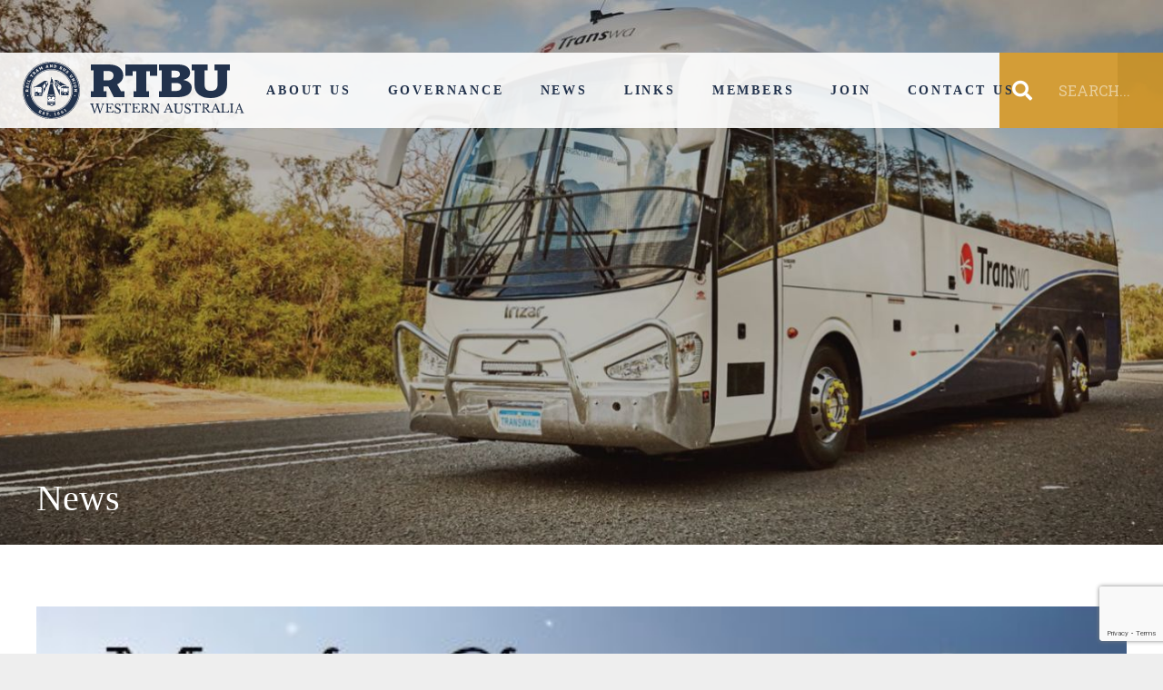

--- FILE ---
content_type: text/html; charset=UTF-8
request_url: https://www.rtbuwa.asn.au/2020/12/25/merry-christmas/
body_size: 23327
content:
<!DOCTYPE HTML>
<html lang="en-US">
<head>
	<meta charset="UTF-8">
<script>
var gform;gform||(document.addEventListener("gform_main_scripts_loaded",function(){gform.scriptsLoaded=!0}),document.addEventListener("gform/theme/scripts_loaded",function(){gform.themeScriptsLoaded=!0}),window.addEventListener("DOMContentLoaded",function(){gform.domLoaded=!0}),gform={domLoaded:!1,scriptsLoaded:!1,themeScriptsLoaded:!1,isFormEditor:()=>"function"==typeof InitializeEditor,callIfLoaded:function(o){return!(!gform.domLoaded||!gform.scriptsLoaded||!gform.themeScriptsLoaded&&!gform.isFormEditor()||(gform.isFormEditor()&&console.warn("The use of gform.initializeOnLoaded() is deprecated in the form editor context and will be removed in Gravity Forms 3.1."),o(),0))},initializeOnLoaded:function(o){gform.callIfLoaded(o)||(document.addEventListener("gform_main_scripts_loaded",()=>{gform.scriptsLoaded=!0,gform.callIfLoaded(o)}),document.addEventListener("gform/theme/scripts_loaded",()=>{gform.themeScriptsLoaded=!0,gform.callIfLoaded(o)}),window.addEventListener("DOMContentLoaded",()=>{gform.domLoaded=!0,gform.callIfLoaded(o)}))},hooks:{action:{},filter:{}},addAction:function(o,r,e,t){gform.addHook("action",o,r,e,t)},addFilter:function(o,r,e,t){gform.addHook("filter",o,r,e,t)},doAction:function(o){gform.doHook("action",o,arguments)},applyFilters:function(o){return gform.doHook("filter",o,arguments)},removeAction:function(o,r){gform.removeHook("action",o,r)},removeFilter:function(o,r,e){gform.removeHook("filter",o,r,e)},addHook:function(o,r,e,t,n){null==gform.hooks[o][r]&&(gform.hooks[o][r]=[]);var d=gform.hooks[o][r];null==n&&(n=r+"_"+d.length),gform.hooks[o][r].push({tag:n,callable:e,priority:t=null==t?10:t})},doHook:function(r,o,e){var t;if(e=Array.prototype.slice.call(e,1),null!=gform.hooks[r][o]&&((o=gform.hooks[r][o]).sort(function(o,r){return o.priority-r.priority}),o.forEach(function(o){"function"!=typeof(t=o.callable)&&(t=window[t]),"action"==r?t.apply(null,e):e[0]=t.apply(null,e)})),"filter"==r)return e[0]},removeHook:function(o,r,t,n){var e;null!=gform.hooks[o][r]&&(e=(e=gform.hooks[o][r]).filter(function(o,r,e){return!!(null!=n&&n!=o.tag||null!=t&&t!=o.priority)}),gform.hooks[o][r]=e)}});
</script>

	<title>Merry Christmas! &#8211; ARTBU</title>
<meta name='robots' content='max-image-preview:large' />
	<style>img:is([sizes="auto" i], [sizes^="auto," i]) { contain-intrinsic-size: 3000px 1500px }</style>
	
<!-- Google Tag Manager for WordPress by gtm4wp.com -->
<script data-cfasync="false" data-pagespeed-no-defer>
	var gtm4wp_datalayer_name = "dataLayer";
	var dataLayer = dataLayer || [];
</script>
<!-- End Google Tag Manager for WordPress by gtm4wp.com --><link rel='dns-prefetch' href='//www.googletagmanager.com' />
<link rel='dns-prefetch' href='//fonts.googleapis.com' />
<link rel="alternate" type="application/rss+xml" title="ARTBU &raquo; Feed" href="https://www.rtbuwa.asn.au/feed/" />
<link rel="alternate" type="application/rss+xml" title="ARTBU &raquo; Comments Feed" href="https://www.rtbuwa.asn.au/comments/feed/" />
<link rel="alternate" type="application/rss+xml" title="ARTBU &raquo; Merry Christmas! Comments Feed" href="https://www.rtbuwa.asn.au/2020/12/25/merry-christmas/feed/" />
<meta name="viewport" content="width=device-width, initial-scale=1">
<meta name="SKYPE_TOOLBAR" content="SKYPE_TOOLBAR_PARSER_COMPATIBLE">
<meta name="theme-color" content="#f5f5f5">
<meta property="og:title" content="Merry Christmas! &#8211; ARTBU">
<meta property="og:url" content="https://www.rtbuwa.asn.au/2020/12/25/merry-christmas/">
<meta property="og:locale" content="en_US">
<meta property="og:site_name" content="ARTBU">
<meta property="og:type" content="article">
<meta property="og:image" content="https://hzyda8vmqbbx-u1253.pressidiumcdn.com/wp-content/uploads/2020/12/Merry-Christmas-2.jpg" itemprop="image">
<script>
window._wpemojiSettings = {"baseUrl":"https:\/\/s.w.org\/images\/core\/emoji\/16.0.1\/72x72\/","ext":".png","svgUrl":"https:\/\/s.w.org\/images\/core\/emoji\/16.0.1\/svg\/","svgExt":".svg","source":{"concatemoji":"https:\/\/www.rtbuwa.asn.au\/wp-includes\/js\/wp-emoji-release.min.js?ver=6.8.3"}};
/*! This file is auto-generated */
!function(s,n){var o,i,e;function c(e){try{var t={supportTests:e,timestamp:(new Date).valueOf()};sessionStorage.setItem(o,JSON.stringify(t))}catch(e){}}function p(e,t,n){e.clearRect(0,0,e.canvas.width,e.canvas.height),e.fillText(t,0,0);var t=new Uint32Array(e.getImageData(0,0,e.canvas.width,e.canvas.height).data),a=(e.clearRect(0,0,e.canvas.width,e.canvas.height),e.fillText(n,0,0),new Uint32Array(e.getImageData(0,0,e.canvas.width,e.canvas.height).data));return t.every(function(e,t){return e===a[t]})}function u(e,t){e.clearRect(0,0,e.canvas.width,e.canvas.height),e.fillText(t,0,0);for(var n=e.getImageData(16,16,1,1),a=0;a<n.data.length;a++)if(0!==n.data[a])return!1;return!0}function f(e,t,n,a){switch(t){case"flag":return n(e,"\ud83c\udff3\ufe0f\u200d\u26a7\ufe0f","\ud83c\udff3\ufe0f\u200b\u26a7\ufe0f")?!1:!n(e,"\ud83c\udde8\ud83c\uddf6","\ud83c\udde8\u200b\ud83c\uddf6")&&!n(e,"\ud83c\udff4\udb40\udc67\udb40\udc62\udb40\udc65\udb40\udc6e\udb40\udc67\udb40\udc7f","\ud83c\udff4\u200b\udb40\udc67\u200b\udb40\udc62\u200b\udb40\udc65\u200b\udb40\udc6e\u200b\udb40\udc67\u200b\udb40\udc7f");case"emoji":return!a(e,"\ud83e\udedf")}return!1}function g(e,t,n,a){var r="undefined"!=typeof WorkerGlobalScope&&self instanceof WorkerGlobalScope?new OffscreenCanvas(300,150):s.createElement("canvas"),o=r.getContext("2d",{willReadFrequently:!0}),i=(o.textBaseline="top",o.font="600 32px Arial",{});return e.forEach(function(e){i[e]=t(o,e,n,a)}),i}function t(e){var t=s.createElement("script");t.src=e,t.defer=!0,s.head.appendChild(t)}"undefined"!=typeof Promise&&(o="wpEmojiSettingsSupports",i=["flag","emoji"],n.supports={everything:!0,everythingExceptFlag:!0},e=new Promise(function(e){s.addEventListener("DOMContentLoaded",e,{once:!0})}),new Promise(function(t){var n=function(){try{var e=JSON.parse(sessionStorage.getItem(o));if("object"==typeof e&&"number"==typeof e.timestamp&&(new Date).valueOf()<e.timestamp+604800&&"object"==typeof e.supportTests)return e.supportTests}catch(e){}return null}();if(!n){if("undefined"!=typeof Worker&&"undefined"!=typeof OffscreenCanvas&&"undefined"!=typeof URL&&URL.createObjectURL&&"undefined"!=typeof Blob)try{var e="postMessage("+g.toString()+"("+[JSON.stringify(i),f.toString(),p.toString(),u.toString()].join(",")+"));",a=new Blob([e],{type:"text/javascript"}),r=new Worker(URL.createObjectURL(a),{name:"wpTestEmojiSupports"});return void(r.onmessage=function(e){c(n=e.data),r.terminate(),t(n)})}catch(e){}c(n=g(i,f,p,u))}t(n)}).then(function(e){for(var t in e)n.supports[t]=e[t],n.supports.everything=n.supports.everything&&n.supports[t],"flag"!==t&&(n.supports.everythingExceptFlag=n.supports.everythingExceptFlag&&n.supports[t]);n.supports.everythingExceptFlag=n.supports.everythingExceptFlag&&!n.supports.flag,n.DOMReady=!1,n.readyCallback=function(){n.DOMReady=!0}}).then(function(){return e}).then(function(){var e;n.supports.everything||(n.readyCallback(),(e=n.source||{}).concatemoji?t(e.concatemoji):e.wpemoji&&e.twemoji&&(t(e.twemoji),t(e.wpemoji)))}))}((window,document),window._wpemojiSettings);
</script>
<style id='wp-emoji-styles-inline-css'>

	img.wp-smiley, img.emoji {
		display: inline !important;
		border: none !important;
		box-shadow: none !important;
		height: 1em !important;
		width: 1em !important;
		margin: 0 0.07em !important;
		vertical-align: -0.1em !important;
		background: none !important;
		padding: 0 !important;
	}
</style>
<link rel='stylesheet' id='us-fonts-css' href='https://fonts.googleapis.com/css?family=Roboto+Slab%3A400%2C700&#038;display=swap&#038;ver=6.8.3' media='all' />
<link rel='stylesheet' id='us-style-css' href='https://hzyda8vmqbbx-u1253.pressidiumcdn.com/wp-content/themes/Impreza/css/style.min.css?ver=8.18.3' media='all' />
<link rel='stylesheet' id='us-gravityforms-css' href='https://hzyda8vmqbbx-u1253.pressidiumcdn.com/wp-content/themes/Impreza/common/css/plugins/gravityforms.min.css?ver=8.18.3' media='all' />
<link rel='stylesheet' id='theme-style-css' href='https://hzyda8vmqbbx-u1253.pressidiumcdn.com/wp-content/themes/Impreza-child/style.css?ver=8.18.3' media='all' />
<script src="https://hzyda8vmqbbx-u1253.pressidiumcdn.com/wp-includes/js/jquery/jquery.min.js?ver=3.7.1" id="jquery-core-js"></script>
<script src="https://hzyda8vmqbbx-u1253.pressidiumcdn.com/wp-content/plugins/revslider/public/assets/js/rbtools.min.js?ver=6.6.15" async id="tp-tools-js"></script>
<script src="https://hzyda8vmqbbx-u1253.pressidiumcdn.com/wp-content/plugins/revslider/public/assets/js/rs6.min.js?ver=6.6.15" async id="revmin-js"></script>

<!-- Google tag (gtag.js) snippet added by Site Kit -->

<!-- Google Analytics snippet added by Site Kit -->
<script src="https://www.googletagmanager.com/gtag/js?id=GT-5TPWGBK" id="google_gtagjs-js" async></script>
<script id="google_gtagjs-js-after">
window.dataLayer = window.dataLayer || [];function gtag(){dataLayer.push(arguments);}
gtag("set","linker",{"domains":["www.rtbuwa.asn.au"]});
gtag("js", new Date());
gtag("set", "developer_id.dZTNiMT", true);
gtag("config", "GT-5TPWGBK");
</script>

<!-- End Google tag (gtag.js) snippet added by Site Kit -->
<link rel="https://api.w.org/" href="https://www.rtbuwa.asn.au/wp-json/" /><link rel="alternate" title="JSON" type="application/json" href="https://www.rtbuwa.asn.au/wp-json/wp/v2/posts/1422" /><link rel="EditURI" type="application/rsd+xml" title="RSD" href="https://www.rtbuwa.asn.au/xmlrpc.php?rsd" />
<link rel="canonical" href="https://www.rtbuwa.asn.au/2020/12/25/merry-christmas/" />
<link rel='shortlink' href='https://www.rtbuwa.asn.au/?p=1422' />
<link rel="alternate" title="oEmbed (JSON)" type="application/json+oembed" href="https://www.rtbuwa.asn.au/wp-json/oembed/1.0/embed?url=https%3A%2F%2Fwww.rtbuwa.asn.au%2F2020%2F12%2F25%2Fmerry-christmas%2F" />
<link rel="alternate" title="oEmbed (XML)" type="text/xml+oembed" href="https://www.rtbuwa.asn.au/wp-json/oembed/1.0/embed?url=https%3A%2F%2Fwww.rtbuwa.asn.au%2F2020%2F12%2F25%2Fmerry-christmas%2F&#038;format=xml" />
<meta name="generator" content="Site Kit by Google 1.144.0" />
<!-- Google Tag Manager for WordPress by gtm4wp.com -->
<!-- GTM Container placement set to automatic -->
<script data-cfasync="false" data-pagespeed-no-defer type="text/javascript">
	var dataLayer_content = {"pagePostType":"post","pagePostType2":"single-post","pageCategory":["news"],"pageAttributes":["freight","passenger"],"pagePostAuthor":"Joshua Dekuyer"};
	dataLayer.push( dataLayer_content );
</script>
<script data-cfasync="false">
(function(w,d,s,l,i){w[l]=w[l]||[];w[l].push({'gtm.start':
new Date().getTime(),event:'gtm.js'});var f=d.getElementsByTagName(s)[0],
j=d.createElement(s),dl=l!='dataLayer'?'&l='+l:'';j.async=true;j.src=
'//www.googletagmanager.com/gtm.js?id='+i+dl;f.parentNode.insertBefore(j,f);
})(window,document,'script','dataLayer','GTM-5LF2ZJP');
</script>
<!-- End Google Tag Manager for WordPress by gtm4wp.com -->		<script id="us_add_no_touch">
			if ( ! /Android|webOS|iPhone|iPad|iPod|BlackBerry|IEMobile|Opera Mini/i.test( navigator.userAgent ) ) {
				var root = document.getElementsByTagName( 'html' )[ 0 ]
				root.className += " no-touch";
			}
		</script>
		<meta name="generator" content="Powered by WPBakery Page Builder - drag and drop page builder for WordPress."/>
<meta name="generator" content="Powered by Slider Revolution 6.6.15 - responsive, Mobile-Friendly Slider Plugin for WordPress with comfortable drag and drop interface." />
<link rel="icon" href="https://hzyda8vmqbbx-u1253.pressidiumcdn.com/wp-content/uploads/2020/10/logo-rtbu.png" sizes="32x32" />
<link rel="icon" href="https://hzyda8vmqbbx-u1253.pressidiumcdn.com/wp-content/uploads/2020/10/logo-rtbu.png" sizes="192x192" />
<link rel="apple-touch-icon" href="https://hzyda8vmqbbx-u1253.pressidiumcdn.com/wp-content/uploads/2020/10/logo-rtbu.png" />
<meta name="msapplication-TileImage" content="https://hzyda8vmqbbx-u1253.pressidiumcdn.com/wp-content/uploads/2020/10/logo-rtbu.png" />
<script>function setREVStartSize(e){
			//window.requestAnimationFrame(function() {
				window.RSIW = window.RSIW===undefined ? window.innerWidth : window.RSIW;
				window.RSIH = window.RSIH===undefined ? window.innerHeight : window.RSIH;
				try {
					var pw = document.getElementById(e.c).parentNode.offsetWidth,
						newh;
					pw = pw===0 || isNaN(pw) || (e.l=="fullwidth" || e.layout=="fullwidth") ? window.RSIW : pw;
					e.tabw = e.tabw===undefined ? 0 : parseInt(e.tabw);
					e.thumbw = e.thumbw===undefined ? 0 : parseInt(e.thumbw);
					e.tabh = e.tabh===undefined ? 0 : parseInt(e.tabh);
					e.thumbh = e.thumbh===undefined ? 0 : parseInt(e.thumbh);
					e.tabhide = e.tabhide===undefined ? 0 : parseInt(e.tabhide);
					e.thumbhide = e.thumbhide===undefined ? 0 : parseInt(e.thumbhide);
					e.mh = e.mh===undefined || e.mh=="" || e.mh==="auto" ? 0 : parseInt(e.mh,0);
					if(e.layout==="fullscreen" || e.l==="fullscreen")
						newh = Math.max(e.mh,window.RSIH);
					else{
						e.gw = Array.isArray(e.gw) ? e.gw : [e.gw];
						for (var i in e.rl) if (e.gw[i]===undefined || e.gw[i]===0) e.gw[i] = e.gw[i-1];
						e.gh = e.el===undefined || e.el==="" || (Array.isArray(e.el) && e.el.length==0)? e.gh : e.el;
						e.gh = Array.isArray(e.gh) ? e.gh : [e.gh];
						for (var i in e.rl) if (e.gh[i]===undefined || e.gh[i]===0) e.gh[i] = e.gh[i-1];
											
						var nl = new Array(e.rl.length),
							ix = 0,
							sl;
						e.tabw = e.tabhide>=pw ? 0 : e.tabw;
						e.thumbw = e.thumbhide>=pw ? 0 : e.thumbw;
						e.tabh = e.tabhide>=pw ? 0 : e.tabh;
						e.thumbh = e.thumbhide>=pw ? 0 : e.thumbh;
						for (var i in e.rl) nl[i] = e.rl[i]<window.RSIW ? 0 : e.rl[i];
						sl = nl[0];
						for (var i in nl) if (sl>nl[i] && nl[i]>0) { sl = nl[i]; ix=i;}
						var m = pw>(e.gw[ix]+e.tabw+e.thumbw) ? 1 : (pw-(e.tabw+e.thumbw)) / (e.gw[ix]);
						newh =  (e.gh[ix] * m) + (e.tabh + e.thumbh);
					}
					var el = document.getElementById(e.c);
					if (el!==null && el) el.style.height = newh+"px";
					el = document.getElementById(e.c+"_wrapper");
					if (el!==null && el) {
						el.style.height = newh+"px";
						el.style.display = "block";
					}
				} catch(e){
					console.log("Failure at Presize of Slider:" + e)
				}
			//});
		  };</script>
<noscript><style> .wpb_animate_when_almost_visible { opacity: 1; }</style></noscript>		<style id="us-icon-fonts">@font-face{font-display:block;font-style:normal;font-family:"fontawesome";font-weight:900;src:url("https://hzyda8vmqbbx-u1253.pressidiumcdn.com/wp-content/themes/Impreza/fonts/fa-solid-900.woff2?ver=8.18.3") format("woff2"),url("https://hzyda8vmqbbx-u1253.pressidiumcdn.com/wp-content/themes/Impreza/fonts/fa-solid-900.woff?ver=8.18.3") format("woff")}.fas{font-family:"fontawesome";font-weight:900}@font-face{font-display:block;font-style:normal;font-family:"fontawesome";font-weight:400;src:url("https://hzyda8vmqbbx-u1253.pressidiumcdn.com/wp-content/themes/Impreza/fonts/fa-regular-400.woff2?ver=8.18.3") format("woff2"),url("https://hzyda8vmqbbx-u1253.pressidiumcdn.com/wp-content/themes/Impreza/fonts/fa-regular-400.woff?ver=8.18.3") format("woff")}.far{font-family:"fontawesome";font-weight:400}@font-face{font-display:block;font-style:normal;font-family:"fontawesome";font-weight:300;src:url("https://hzyda8vmqbbx-u1253.pressidiumcdn.com/wp-content/themes/Impreza/fonts/fa-light-300.woff2?ver=8.18.3") format("woff2"),url("https://hzyda8vmqbbx-u1253.pressidiumcdn.com/wp-content/themes/Impreza/fonts/fa-light-300.woff?ver=8.18.3") format("woff")}.fal{font-family:"fontawesome";font-weight:300}@font-face{font-display:block;font-style:normal;font-family:"Font Awesome 5 Duotone";font-weight:900;src:url("https://hzyda8vmqbbx-u1253.pressidiumcdn.com/wp-content/themes/Impreza/fonts/fa-duotone-900.woff2?ver=8.18.3") format("woff2"),url("https://hzyda8vmqbbx-u1253.pressidiumcdn.com/wp-content/themes/Impreza/fonts/fa-duotone-900.woff?ver=8.18.3") format("woff")}.fad{font-family:"Font Awesome 5 Duotone";font-weight:900}.fad{position:relative}.fad:before{position:absolute}.fad:after{opacity:0.4}@font-face{font-display:block;font-style:normal;font-family:"Font Awesome 5 Brands";font-weight:400;src:url("https://hzyda8vmqbbx-u1253.pressidiumcdn.com/wp-content/themes/Impreza/fonts/fa-brands-400.woff2?ver=8.18.3") format("woff2"),url("https://hzyda8vmqbbx-u1253.pressidiumcdn.com/wp-content/themes/Impreza/fonts/fa-brands-400.woff?ver=8.18.3") format("woff")}.fab{font-family:"Font Awesome 5 Brands";font-weight:400}@font-face{font-display:block;font-style:normal;font-family:"Material Icons";font-weight:400;src:url("https://hzyda8vmqbbx-u1253.pressidiumcdn.com/wp-content/themes/Impreza/fonts/material-icons.woff2?ver=8.18.3") format("woff2"),url("https://hzyda8vmqbbx-u1253.pressidiumcdn.com/wp-content/themes/Impreza/fonts/material-icons.woff?ver=8.18.3") format("woff")}.material-icons{font-family:"Material Icons";font-weight:400}</style>
				<style id="us-theme-options-css">:root{--color-header-middle-bg:rgba(255,255,255,0.90);--color-header-middle-bg-grad:rgba(255,255,255,0.90);--color-header-middle-text:#22324C;--color-header-middle-text-hover:#22324C;--color-header-transparent-bg:transparent;--color-header-transparent-bg-grad:transparent;--color-header-transparent-text:#ffffff;--color-header-transparent-text-hover:#ffffff;--color-chrome-toolbar:#f5f5f5;--color-chrome-toolbar-grad:#f5f5f5;--color-header-top-text:#333333;--color-header-top-text-hover:#e95095;--color-header-top-transparent-bg:rgba(0,0,0,0.2);--color-header-top-transparent-bg-grad:rgba(0,0,0,0.2);--color-header-top-transparent-text:rgba(255,255,255,0.66);--color-header-top-transparent-text-hover:#fff;--color-content-bg:#ffffff;--color-content-bg-grad:#ffffff;--color-content-bg-alt:#ffffff;--color-content-bg-alt-grad:#ffffff;--color-content-border:#ffffff;--color-content-heading:#ffffff;--color-content-heading-grad:#ffffff;--color-content-text:#222222;--color-content-link:#dfa430;--color-content-link-hover:#22324c;--color-content-primary:#dfa430;--color-content-primary-grad:#dfa430;--color-content-secondary:#db9c24;--color-content-secondary-grad:#db9c24;--color-content-faded:#999999;--color-content-overlay:rgba(0,0,0,0.75);--color-content-overlay-grad:rgba(0,0,0,0.75);--color-alt-content-bg:#f5f5f5;--color-alt-content-bg-grad:#f5f5f5;--color-alt-content-bg-alt:#ffffff;--color-alt-content-bg-alt-grad:#ffffff;--color-alt-content-border:#dddddd;--color-alt-content-heading:#ffffff;--color-alt-content-heading-grad:#ffffff;--color-alt-content-text:#222222;--color-alt-content-link:#dfa430;--color-alt-content-link-hover:#22324c;--color-alt-content-primary:#db9c24;--color-alt-content-primary-grad:#db9c24;--color-alt-content-secondary:#dfa430;--color-alt-content-secondary-grad:#dfa430;--color-alt-content-faded:#999999;--color-alt-content-overlay:#e95095;--color-alt-content-overlay-grad:linear-gradient(135deg,#e95095,rgba(233,80,149,0.75));--color-footer-bg:transparent;--color-footer-bg-grad:transparent;--color-footer-bg-alt:#1a1a1a;--color-footer-bg-alt-grad:#1a1a1a;--color-footer-border:#333333;--color-footer-heading:#fff;--color-footer-heading-grad:#fff;--color-footer-text:#ffffff;--color-footer-link:#ffffff;--color-footer-link-hover:rgba(255,255,255,0.85);--color-subfooter-bg:#1a1a1a;--color-subfooter-bg-grad:#1a1a1a;--color-subfooter-bg-alt:#222222;--color-subfooter-bg-alt-grad:#222222;--color-subfooter-border:#282828;--color-subfooter-heading:#e3e7f0;--color-subfooter-heading-grad:#e3e7f0;--color-subfooter-text:#bbbbbb;--color-subfooter-link:#ffffff;--color-subfooter-link-hover:#e95095;--color-content-primary-faded:rgba(223,164,48,0.15);--box-shadow:0 5px 15px rgba(0,0,0,.15);--box-shadow-up:0 -5px 15px rgba(0,0,0,.15);--site-canvas-width:1300px;--site-content-width:1680px;--site-sidebar-width:25%;--text-block-margin-bottom:1.5rem;--inputs-font-size:1rem;--inputs-height:2.4rem;--inputs-padding:0.8rem;--inputs-border-width:0px;--inputs-text-color:#000000}:root{--font-family:"Roboto Slab";--font-size:16px;--line-height:28px;--font-weight:400;--bold-font-weight:700;--h1-font-family:"Source Sans Pro";--h1-font-size:3.0rem;--h1-line-height:1.2;--h1-font-weight:600;--h1-bold-font-weight:700;--h1-text-transform:uppercase;--h1-font-style:normal;--h1-letter-spacing:0;--h1-margin-bottom:1.5rem;--h2-font-family:var(--h1-font-family);--h2-font-size:2.0rem;--h2-line-height:1.2;--h2-font-weight:var(--h1-font-weight);--h2-bold-font-weight:var(--h1-bold-font-weight);--h2-text-transform:var(--h1-text-transform);--h2-font-style:var(--h1-font-style);--h2-letter-spacing:0;--h2-margin-bottom:1.5rem;--h3-font-family:var(--h1-font-family);--h3-font-size:1.7rem;--h3-line-height:1.2;--h3-font-weight:400;--h3-bold-font-weight:var(--h1-bold-font-weight);--h3-font-style:var(--h1-font-style);--h3-letter-spacing:0;--h3-margin-bottom:1.5rem;--h4-font-family:var(--h1-font-family);--h4-font-size:1.5rem;--h4-line-height:1.2;--h4-font-weight:400;--h4-bold-font-weight:var(--h1-bold-font-weight);--h4-font-style:var(--h1-font-style);--h4-letter-spacing:0;--h4-margin-bottom:1.5rem;--h5-font-family:var(--h1-font-family);--h5-font-size:1.4rem;--h5-line-height:1.2;--h5-font-weight:400;--h5-bold-font-weight:var(--h1-bold-font-weight);--h5-font-style:var(--h1-font-style);--h5-letter-spacing:0;--h5-margin-bottom:1.5rem;--h6-font-family:var(--h1-font-family);--h6-font-size:1.3rem;--h6-line-height:1.2;--h6-font-weight:400;--h6-bold-font-weight:var(--h1-bold-font-weight);--h6-font-style:var(--h1-font-style);--h6-letter-spacing:0;--h6-margin-bottom:1.5rem}h1{font-family:var(--h1-font-family,inherit);font-weight:var(--h1-font-weight,inherit);font-size:var(--h1-font-size,inherit);font-style:var(--h1-font-style,inherit);line-height:var(--h1-line-height,1.4);letter-spacing:var(--h1-letter-spacing,inherit);text-transform:var(--h1-text-transform,inherit);margin-bottom:var(--h1-margin-bottom,1.5rem)}h1>strong{font-weight:var(--h1-bold-font-weight,bold)}h2{font-family:var(--h2-font-family,inherit);font-weight:var(--h2-font-weight,inherit);font-size:var(--h2-font-size,inherit);font-style:var(--h2-font-style,inherit);line-height:var(--h2-line-height,1.4);letter-spacing:var(--h2-letter-spacing,inherit);text-transform:var(--h2-text-transform,inherit);margin-bottom:var(--h2-margin-bottom,1.5rem)}h2>strong{font-weight:var(--h2-bold-font-weight,bold)}h3{font-family:var(--h3-font-family,inherit);font-weight:var(--h3-font-weight,inherit);font-size:var(--h3-font-size,inherit);font-style:var(--h3-font-style,inherit);line-height:var(--h3-line-height,1.4);letter-spacing:var(--h3-letter-spacing,inherit);text-transform:var(--h3-text-transform,inherit);margin-bottom:var(--h3-margin-bottom,1.5rem)}h3>strong{font-weight:var(--h3-bold-font-weight,bold)}h4{font-family:var(--h4-font-family,inherit);font-weight:var(--h4-font-weight,inherit);font-size:var(--h4-font-size,inherit);font-style:var(--h4-font-style,inherit);line-height:var(--h4-line-height,1.4);letter-spacing:var(--h4-letter-spacing,inherit);text-transform:var(--h4-text-transform,inherit);margin-bottom:var(--h4-margin-bottom,1.5rem)}h4>strong{font-weight:var(--h4-bold-font-weight,bold)}h5{font-family:var(--h5-font-family,inherit);font-weight:var(--h5-font-weight,inherit);font-size:var(--h5-font-size,inherit);font-style:var(--h5-font-style,inherit);line-height:var(--h5-line-height,1.4);letter-spacing:var(--h5-letter-spacing,inherit);text-transform:var(--h5-text-transform,inherit);margin-bottom:var(--h5-margin-bottom,1.5rem)}h5>strong{font-weight:var(--h5-bold-font-weight,bold)}h6{font-family:var(--h6-font-family,inherit);font-weight:var(--h6-font-weight,inherit);font-size:var(--h6-font-size,inherit);font-style:var(--h6-font-style,inherit);line-height:var(--h6-line-height,1.4);letter-spacing:var(--h6-letter-spacing,inherit);text-transform:var(--h6-text-transform,inherit);margin-bottom:var(--h6-margin-bottom,1.5rem)}h6>strong{font-weight:var(--h6-bold-font-weight,bold)}body{background:#eeeeee}@media (max-width:1760px){.l-main .aligncenter{max-width:calc(100vw - 5rem)}}@media (min-width:1381px){body.usb_preview .hide_on_default{opacity:0.25!important}.vc_hidden-lg,body:not(.usb_preview) .hide_on_default{display:none!important}.default_align_left{text-align:left;justify-content:flex-start}.default_align_right{text-align:right;justify-content:flex-end}.default_align_center{text-align:center;justify-content:center}.default_align_justify{justify-content:space-between}.w-hwrapper>.default_align_justify,.default_align_justify>.w-btn{width:100%}}@media (min-width:1026px) and (max-width:1380px){body.usb_preview .hide_on_laptops{opacity:0.25!important}.vc_hidden-md,body:not(.usb_preview) .hide_on_laptops{display:none!important}.laptops_align_left{text-align:left;justify-content:flex-start}.laptops_align_right{text-align:right;justify-content:flex-end}.laptops_align_center{text-align:center;justify-content:center}.laptops_align_justify{justify-content:space-between}.w-hwrapper>.laptops_align_justify,.laptops_align_justify>.w-btn{width:100%}.g-cols.via_grid[style*="--laptops-gap"]{grid-gap:var(--laptops-gap,3rem)}}@media (min-width:601px) and (max-width:1025px){body.usb_preview .hide_on_tablets{opacity:0.25!important}.vc_hidden-sm,body:not(.usb_preview) .hide_on_tablets{display:none!important}.tablets_align_left{text-align:left;justify-content:flex-start}.tablets_align_right{text-align:right;justify-content:flex-end}.tablets_align_center{text-align:center;justify-content:center}.tablets_align_justify{justify-content:space-between}.w-hwrapper>.tablets_align_justify,.tablets_align_justify>.w-btn{width:100%}.g-cols.via_grid[style*="--tablets-gap"]{grid-gap:var(--tablets-gap,3rem)}}@media (max-width:600px){body.usb_preview .hide_on_mobiles{opacity:0.25!important}.vc_hidden-xs,body:not(.usb_preview) .hide_on_mobiles{display:none!important}.mobiles_align_left{text-align:left;justify-content:flex-start}.mobiles_align_right{text-align:right;justify-content:flex-end}.mobiles_align_center{text-align:center;justify-content:center}.mobiles_align_justify{justify-content:space-between}.w-hwrapper>.mobiles_align_justify,.mobiles_align_justify>.w-btn{width:100%}.w-hwrapper.stack_on_mobiles{display:block}.w-hwrapper.stack_on_mobiles>*{display:block;margin:0 0 var(--hwrapper-gap,1.2rem)}.w-hwrapper.stack_on_mobiles>:last-child{margin-bottom:0}.g-cols.via_grid[style*="--mobiles-gap"]{grid-gap:var(--mobiles-gap,1.5rem)}}@media (max-width:600px){.g-cols.type_default>div[class*="vc_col-xs-"]{margin-top:1rem;margin-bottom:1rem}.g-cols>div:not([class*="vc_col-xs-"]){width:100%;margin:0 0 1.5rem}.g-cols.reversed>div:last-of-type{order:-1}.g-cols.type_boxes>div,.g-cols.reversed>div:first-child,.g-cols:not(.reversed)>div:last-child,.g-cols>div.has_bg_color{margin-bottom:0}.vc_col-xs-1{width:8.3333%}.vc_col-xs-2{width:16.6666%}.vc_col-xs-1\/5{width:20%}.vc_col-xs-3{width:25%}.vc_col-xs-4{width:33.3333%}.vc_col-xs-2\/5{width:40%}.vc_col-xs-5{width:41.6666%}.vc_col-xs-6{width:50%}.vc_col-xs-7{width:58.3333%}.vc_col-xs-3\/5{width:60%}.vc_col-xs-8{width:66.6666%}.vc_col-xs-9{width:75%}.vc_col-xs-4\/5{width:80%}.vc_col-xs-10{width:83.3333%}.vc_col-xs-11{width:91.6666%}.vc_col-xs-12{width:100%}.vc_col-xs-offset-0{margin-left:0}.vc_col-xs-offset-1{margin-left:8.3333%}.vc_col-xs-offset-2{margin-left:16.6666%}.vc_col-xs-offset-1\/5{margin-left:20%}.vc_col-xs-offset-3{margin-left:25%}.vc_col-xs-offset-4{margin-left:33.3333%}.vc_col-xs-offset-2\/5{margin-left:40%}.vc_col-xs-offset-5{margin-left:41.6666%}.vc_col-xs-offset-6{margin-left:50%}.vc_col-xs-offset-7{margin-left:58.3333%}.vc_col-xs-offset-3\/5{margin-left:60%}.vc_col-xs-offset-8{margin-left:66.6666%}.vc_col-xs-offset-9{margin-left:75%}.vc_col-xs-offset-4\/5{margin-left:80%}.vc_col-xs-offset-10{margin-left:83.3333%}.vc_col-xs-offset-11{margin-left:91.6666%}.vc_col-xs-offset-12{margin-left:100%}}@media (min-width:601px){.vc_col-sm-1{width:8.3333%}.vc_col-sm-2{width:16.6666%}.vc_col-sm-1\/5{width:20%}.vc_col-sm-3{width:25%}.vc_col-sm-4{width:33.3333%}.vc_col-sm-2\/5{width:40%}.vc_col-sm-5{width:41.6666%}.vc_col-sm-6{width:50%}.vc_col-sm-7{width:58.3333%}.vc_col-sm-3\/5{width:60%}.vc_col-sm-8{width:66.6666%}.vc_col-sm-9{width:75%}.vc_col-sm-4\/5{width:80%}.vc_col-sm-10{width:83.3333%}.vc_col-sm-11{width:91.6666%}.vc_col-sm-12{width:100%}.vc_col-sm-offset-0{margin-left:0}.vc_col-sm-offset-1{margin-left:8.3333%}.vc_col-sm-offset-2{margin-left:16.6666%}.vc_col-sm-offset-1\/5{margin-left:20%}.vc_col-sm-offset-3{margin-left:25%}.vc_col-sm-offset-4{margin-left:33.3333%}.vc_col-sm-offset-2\/5{margin-left:40%}.vc_col-sm-offset-5{margin-left:41.6666%}.vc_col-sm-offset-6{margin-left:50%}.vc_col-sm-offset-7{margin-left:58.3333%}.vc_col-sm-offset-3\/5{margin-left:60%}.vc_col-sm-offset-8{margin-left:66.6666%}.vc_col-sm-offset-9{margin-left:75%}.vc_col-sm-offset-4\/5{margin-left:80%}.vc_col-sm-offset-10{margin-left:83.3333%}.vc_col-sm-offset-11{margin-left:91.6666%}.vc_col-sm-offset-12{margin-left:100%}}@media (min-width:1026px){.vc_col-md-1{width:8.3333%}.vc_col-md-2{width:16.6666%}.vc_col-md-1\/5{width:20%}.vc_col-md-3{width:25%}.vc_col-md-4{width:33.3333%}.vc_col-md-2\/5{width:40%}.vc_col-md-5{width:41.6666%}.vc_col-md-6{width:50%}.vc_col-md-7{width:58.3333%}.vc_col-md-3\/5{width:60%}.vc_col-md-8{width:66.6666%}.vc_col-md-9{width:75%}.vc_col-md-4\/5{width:80%}.vc_col-md-10{width:83.3333%}.vc_col-md-11{width:91.6666%}.vc_col-md-12{width:100%}.vc_col-md-offset-0{margin-left:0}.vc_col-md-offset-1{margin-left:8.3333%}.vc_col-md-offset-2{margin-left:16.6666%}.vc_col-md-offset-1\/5{margin-left:20%}.vc_col-md-offset-3{margin-left:25%}.vc_col-md-offset-4{margin-left:33.3333%}.vc_col-md-offset-2\/5{margin-left:40%}.vc_col-md-offset-5{margin-left:41.6666%}.vc_col-md-offset-6{margin-left:50%}.vc_col-md-offset-7{margin-left:58.3333%}.vc_col-md-offset-3\/5{margin-left:60%}.vc_col-md-offset-8{margin-left:66.6666%}.vc_col-md-offset-9{margin-left:75%}.vc_col-md-offset-4\/5{margin-left:80%}.vc_col-md-offset-10{margin-left:83.3333%}.vc_col-md-offset-11{margin-left:91.6666%}.vc_col-md-offset-12{margin-left:100%}}@media (min-width:1381px){.vc_col-lg-1{width:8.3333%}.vc_col-lg-2{width:16.6666%}.vc_col-lg-1\/5{width:20%}.vc_col-lg-3{width:25%}.vc_col-lg-4{width:33.3333%}.vc_col-lg-2\/5{width:40%}.vc_col-lg-5{width:41.6666%}.vc_col-lg-6{width:50%}.vc_col-lg-7{width:58.3333%}.vc_col-lg-3\/5{width:60%}.vc_col-lg-8{width:66.6666%}.vc_col-lg-9{width:75%}.vc_col-lg-4\/5{width:80%}.vc_col-lg-10{width:83.3333%}.vc_col-lg-11{width:91.6666%}.vc_col-lg-12{width:100%}.vc_col-lg-offset-0{margin-left:0}.vc_col-lg-offset-1{margin-left:8.3333%}.vc_col-lg-offset-2{margin-left:16.6666%}.vc_col-lg-offset-1\/5{margin-left:20%}.vc_col-lg-offset-3{margin-left:25%}.vc_col-lg-offset-4{margin-left:33.3333%}.vc_col-lg-offset-2\/5{margin-left:40%}.vc_col-lg-offset-5{margin-left:41.6666%}.vc_col-lg-offset-6{margin-left:50%}.vc_col-lg-offset-7{margin-left:58.3333%}.vc_col-lg-offset-3\/5{margin-left:60%}.vc_col-lg-offset-8{margin-left:66.6666%}.vc_col-lg-offset-9{margin-left:75%}.vc_col-lg-offset-4\/5{margin-left:80%}.vc_col-lg-offset-10{margin-left:83.3333%}.vc_col-lg-offset-11{margin-left:91.6666%}.vc_col-lg-offset-12{margin-left:100%}}@media (min-width:601px) and (max-width:1025px){.g-cols.via_flex.type_default>div[class*="vc_col-md-"],.g-cols.via_flex.type_default>div[class*="vc_col-lg-"]{margin-top:1rem;margin-bottom:1rem}}@media (min-width:1026px) and (max-width:1380px){.g-cols.via_flex.type_default>div[class*="vc_col-lg-"]{margin-top:1rem;margin-bottom:1rem}}@media (max-width:1024px){.l-canvas{overflow:hidden}.g-cols.stacking_default.reversed>div:last-of-type{order:-1}.g-cols.stacking_default.via_flex>div:not([class*="vc_col-xs"]){width:100%;margin:0 0 1.5rem}.g-cols.stacking_default.via_grid.mobiles-cols_1{grid-template-columns:100%}.g-cols.stacking_default.via_flex.type_boxes>div,.g-cols.stacking_default.via_flex.reversed>div:first-child,.g-cols.stacking_default.via_flex:not(.reversed)>div:last-child,.g-cols.stacking_default.via_flex>div.has_bg_color{margin-bottom:0}.g-cols.stacking_default.via_flex.type_default>.wpb_column.stretched{margin-left:-1rem;margin-right:-1rem}.g-cols.stacking_default.via_grid.mobiles-cols_1>.wpb_column.stretched,.g-cols.stacking_default.via_flex.type_boxes>.wpb_column.stretched{margin-left:-2.5rem;margin-right:-2.5rem;width:auto}.vc_column-inner.type_sticky>.wpb_wrapper,.vc_column_container.type_sticky>.vc_column-inner{top:0!important}}@media (min-width:1025px){body:not(.rtl) .l-section.for_sidebar.at_left>div>.l-sidebar,.rtl .l-section.for_sidebar.at_right>div>.l-sidebar{order:-1}.vc_column_container.type_sticky>.vc_column-inner,.vc_column-inner.type_sticky>.wpb_wrapper{position:-webkit-sticky;position:sticky}.l-section.type_sticky{position:-webkit-sticky;position:sticky;top:0;z-index:11;transform:translateZ(0); transition:top 0.3s cubic-bezier(.78,.13,.15,.86) 0.1s}.header_hor .l-header.post_fixed.sticky_auto_hide{z-index:12}.admin-bar .l-section.type_sticky{top:32px}.l-section.type_sticky>.l-section-h{transition:padding-top 0.3s}.header_hor .l-header.pos_fixed:not(.down)~.l-main .l-section.type_sticky:not(:first-of-type){top:var(--header-sticky-height)}.admin-bar.header_hor .l-header.pos_fixed:not(.down)~.l-main .l-section.type_sticky:not(:first-of-type){top:calc( var(--header-sticky-height) + 32px )}.header_hor .l-header.pos_fixed.sticky:not(.down)~.l-main .l-section.type_sticky:first-of-type>.l-section-h{padding-top:var(--header-sticky-height)}.header_hor.headerinpos_bottom .l-header.pos_fixed.sticky:not(.down)~.l-main .l-section.type_sticky:first-of-type>.l-section-h{padding-bottom:var(--header-sticky-height)!important}}@media screen and (min-width:1760px){.g-cols.via_flex.type_default>.wpb_column.stretched:first-of-type{margin-left:calc( var(--site-content-width) / 2 + 0px / 2 + 1.5rem - 50vw)}.g-cols.via_flex.type_default>.wpb_column.stretched:last-of-type{margin-right:calc( var(--site-content-width) / 2 + 0px / 2 + 1.5rem - 50vw)}.l-main .alignfull, .w-separator.width_screen,.g-cols.via_grid>.wpb_column.stretched:first-of-type,.g-cols.via_flex.type_boxes>.wpb_column.stretched:first-of-type{margin-left:calc( var(--site-content-width) / 2 + 0px / 2 - 50vw )}.l-main .alignfull, .w-separator.width_screen,.g-cols.via_grid>.wpb_column.stretched:last-of-type,.g-cols.via_flex.type_boxes>.wpb_column.stretched:last-of-type{margin-right:calc( var(--site-content-width) / 2 + 0px / 2 - 50vw )}}@media (max-width:600px){.w-form-row.for_submit[style*=btn-size-mobiles] .w-btn{font-size:var(--btn-size-mobiles)!important}}a,button,input[type=submit],.ui-slider-handle{outline:none!important}.w-toplink,.w-header-show{background:rgba(0,0,0,0.3)}.no-touch .w-toplink.active:hover,.no-touch .w-header-show:hover{background:var(--color-content-primary-grad)}button[type=submit]:not(.w-btn),input[type=submit]:not(.w-btn),.us-nav-style_1>*,.navstyle_1>.owl-nav button,.us-btn-style_1{font-family:var(--h1-font-family);font-size:0.87rem;line-height:1.2!important;font-weight:700;font-style:normal;text-transform:uppercase;letter-spacing:0.15em;border-radius:0em;padding:0.6em 0.6em;background:transparent;border-color:transparent;color:#000000!important;box-shadow:0 0em 0em 0 rgba(0,0,0,0.2)}button[type=submit]:not(.w-btn):before,input[type=submit]:not(.w-btn),.us-nav-style_1>*:before,.navstyle_1>.owl-nav button:before,.us-btn-style_1:before{border-width:0px}.no-touch button[type=submit]:not(.w-btn):hover,.no-touch input[type=submit]:not(.w-btn):hover,.us-nav-style_1>span.current,.no-touch .us-nav-style_1>a:hover,.no-touch .navstyle_1>.owl-nav button:hover,.no-touch .us-btn-style_1:hover{box-shadow:0 0em 0em 0 rgba(0,0,0,0.2);background:transparent;border-color:transparent;color:#ffffff!important}.us-nav-style_1>*{min-width:calc(1.2em + 2 * 0.6em)}.us-nav-style_4>*,.navstyle_4>.owl-nav button,.us-btn-style_4{font-family:var(--h1-font-family);font-size:1rem;line-height:1.20!important;font-weight:600;font-style:normal;text-transform:uppercase;letter-spacing:0.15em;border-radius:0em;padding:0.6em 0em;background:transparent;border-color:transparent;color:#000000!important;box-shadow:0 0em 0em 0 rgba(0,0,0,0.2)}.us-nav-style_4>*:before,.navstyle_4>.owl-nav button:before,.us-btn-style_4:before{border-width:0px}.us-nav-style_4>span.current,.no-touch .us-nav-style_4>a:hover,.no-touch .navstyle_4>.owl-nav button:hover,.no-touch .us-btn-style_4:hover{box-shadow:0 0em 0em 0 rgba(0,0,0,0.2);background:transparent;border-color:transparent;color:#22324c!important}.us-nav-style_4>*{min-width:calc(1.20em + 2 * 0.6em)}.us-nav-style_3>*,.navstyle_3>.owl-nav button,.us-btn-style_3{font-family:var(--h1-font-family);font-size:1rem;line-height:1.20!important;font-weight:600;font-style:normal;text-transform:uppercase;letter-spacing:0.16em;border-radius:0em;padding:0.6em 0em;background:transparent;border-color:transparent;color:#000000!important;box-shadow:0 0em 0em 0 rgba(0,0,0,0.2)}.us-nav-style_3>*:before,.navstyle_3>.owl-nav button:before,.us-btn-style_3:before{border-width:0px}.us-nav-style_3>span.current,.no-touch .us-nav-style_3>a:hover,.no-touch .navstyle_3>.owl-nav button:hover,.no-touch .us-btn-style_3:hover{box-shadow:0 0em 0em 0 rgba(0,0,0,0.2);background:transparent;border-color:transparent;color:#22324c!important}.us-nav-style_3>*{min-width:calc(1.20em + 2 * 0.6em)}.us-nav-style_5>*,.navstyle_5>.owl-nav button,.us-btn-style_5{font-family:var(--h1-font-family);font-size:1.1rem;line-height:1.20!important;font-weight:700;font-style:normal;text-transform:uppercase;letter-spacing:0.04em;border-radius:0em;padding:0.6em 0em;background:transparent;border-color:transparent;color:#000000!important;box-shadow:0 0em 0em 0 rgba(0,0,0,0.2)}.us-nav-style_5>*:before,.navstyle_5>.owl-nav button:before,.us-btn-style_5:before{border-width:0px}.us-nav-style_5>span.current,.no-touch .us-nav-style_5>a:hover,.no-touch .navstyle_5>.owl-nav button:hover,.no-touch .us-btn-style_5:hover{box-shadow:0 0em 0em 0 rgba(0,0,0,0.2);background:transparent;border-color:transparent;color:#22324c!important}.us-nav-style_5>*{min-width:calc(1.20em + 2 * 0.6em)}.us-nav-style_6>*,.navstyle_6>.owl-nav button,.us-btn-style_6{font-family:Source Sans Pro;font-size:1.1rem;line-height:1.20!important;font-weight:500;font-style:normal;text-transform:uppercase;letter-spacing:0.2em;border-radius:0em;padding:1em 2.4em;background:#ffffff;border-color:transparent;color:#222222!important;box-shadow:0 0em 0em 0 rgba(0,0,0,0.2)}.us-nav-style_6>*:before,.navstyle_6>.owl-nav button:before,.us-btn-style_6:before{border-width:0px}.us-nav-style_6>span.current,.no-touch .us-nav-style_6>a:hover,.no-touch .navstyle_6>.owl-nav button:hover,.no-touch .us-btn-style_6:hover{box-shadow:0 0em 0em 0 rgba(0,0,0,0.2);background:#ffffff;border-color:transparent;color:#222222!important}.us-nav-style_6>*{min-width:calc(1.20em + 2 * 1em)}.w-filter.state_desktop.style_drop_default .w-filter-item-title,.select2-selection,select,textarea,input:not([type=submit]){font-family:var(--font-family);font-weight:400;letter-spacing:0em;border-radius:0rem;background:#ffffff;color:#000000;box-shadow:0px 0px 0px 0px rgba(0,0,0,0.08) inset}.w-filter.state_desktop.style_drop_default .w-filter-item-title:focus,.select2-container--open .select2-selection,select:focus,textarea:focus,input:not([type=submit]):focus{box-shadow:0px 0px 0px 0px rgba(207,147,34,0.90)}.w-form-row.move_label .w-form-row-label{font-size:1rem;top:calc(2.4rem/2 + 0px - 0.7em);margin:0 0.8rem;background-color:#ffffff;color:#000000}.w-form-row.with_icon.move_label .w-form-row-label{margin-left:calc(1.6em + 0.8rem)}.leaflet-default-icon-path{background-image:url(https://hzyda8vmqbbx-u1253.pressidiumcdn.com/wp-content/themes/Impreza/common/css/vendor/images/marker-icon.png)}</style>
				<style id="us-current-header-css"> .l-subheader.at_top,.l-subheader.at_top .w-dropdown-list,.l-subheader.at_top .type_mobile .w-nav-list.level_1{background:var(--color-header-top-bg);color:var(--color-header-top-text)}.no-touch .l-subheader.at_top a:hover,.no-touch .l-header.bg_transparent .l-subheader.at_top .w-dropdown.opened a:hover{color:var(--color-header-top-text-hover)}.l-header.bg_transparent:not(.sticky) .l-subheader.at_top{background:var(--color-header-top-transparent-bg);color:var(--color-header-top-transparent-text)}.no-touch .l-header.bg_transparent:not(.sticky) .at_top .w-cart-link:hover,.no-touch .l-header.bg_transparent:not(.sticky) .at_top .w-text a:hover,.no-touch .l-header.bg_transparent:not(.sticky) .at_top .w-html a:hover,.no-touch .l-header.bg_transparent:not(.sticky) .at_top .w-nav>a:hover,.no-touch .l-header.bg_transparent:not(.sticky) .at_top .w-menu a:hover,.no-touch .l-header.bg_transparent:not(.sticky) .at_top .w-search>a:hover,.no-touch .l-header.bg_transparent:not(.sticky) .at_top .w-dropdown a:hover,.no-touch .l-header.bg_transparent:not(.sticky) .at_top .type_desktop .menu-item.level_1:hover>a{color:var(--color-header-transparent-text-hover)}.l-subheader.at_middle,.l-subheader.at_middle .w-dropdown-list,.l-subheader.at_middle .type_mobile .w-nav-list.level_1{background:var(--color-header-middle-bg);color:#22324c}.no-touch .l-subheader.at_middle a:hover,.no-touch .l-header.bg_transparent .l-subheader.at_middle .w-dropdown.opened a:hover{color:#22324c}.l-header.bg_transparent:not(.sticky) .l-subheader.at_middle{background:var(--color-header-transparent-bg);color:#ffffff}.no-touch .l-header.bg_transparent:not(.sticky) .at_middle .w-cart-link:hover,.no-touch .l-header.bg_transparent:not(.sticky) .at_middle .w-text a:hover,.no-touch .l-header.bg_transparent:not(.sticky) .at_middle .w-html a:hover,.no-touch .l-header.bg_transparent:not(.sticky) .at_middle .w-nav>a:hover,.no-touch .l-header.bg_transparent:not(.sticky) .at_middle .w-menu a:hover,.no-touch .l-header.bg_transparent:not(.sticky) .at_middle .w-search>a:hover,.no-touch .l-header.bg_transparent:not(.sticky) .at_middle .w-dropdown a:hover,.no-touch .l-header.bg_transparent:not(.sticky) .at_middle .type_desktop .menu-item.level_1:hover>a{color:#ffffff}.header_ver .l-header{background:var(--color-header-middle-bg);color:#22324c}@media (min-width:1026px){.hidden_for_default{display:none!important}.l-subheader.at_bottom{display:none}.l-header{position:relative;z-index:111;width:100%}.l-subheader{margin:0 auto}.l-subheader.width_full{padding-left:1.5rem;padding-right:1.5rem}.l-subheader-h{display:flex;align-items:center;position:relative;margin:0 auto;max-width:var(--site-content-width,1200px);height:inherit}.w-header-show{display:none}.l-header.pos_fixed{position:fixed;left:0}.l-header.pos_fixed:not(.notransition) .l-subheader{transition-property:transform,background,box-shadow,line-height,height;transition-duration:.3s;transition-timing-function:cubic-bezier(.78,.13,.15,.86)}.headerinpos_bottom.sticky_first_section .l-header.pos_fixed{position:fixed!important}.header_hor .l-header.sticky_auto_hide{transition:transform .3s cubic-bezier(.78,.13,.15,.86) .1s}.header_hor .l-header.sticky_auto_hide.down{transform:translateY(-110%)}.l-header.bg_transparent:not(.sticky) .l-subheader{box-shadow:none!important;background:none}.l-header.bg_transparent~.l-main .l-section.width_full.height_auto:first-of-type>.l-section-h{padding-top:0!important;padding-bottom:0!important}.l-header.pos_static.bg_transparent{position:absolute;left:0}.l-subheader.width_full .l-subheader-h{max-width:none!important}.l-header.shadow_thin .l-subheader.at_middle,.l-header.shadow_thin .l-subheader.at_bottom{box-shadow:0 1px 0 rgba(0,0,0,0.08)}.l-header.shadow_wide .l-subheader.at_middle,.l-header.shadow_wide .l-subheader.at_bottom{box-shadow:0 3px 5px -1px rgba(0,0,0,0.1),0 2px 1px -1px rgba(0,0,0,0.05)}.header_hor .l-subheader-cell>.w-cart{margin-left:0;margin-right:0}:root{--header-height:141px;--header-sticky-height:83px}.l-header:before{content:'141'}.l-header.sticky:before{content:'83'}.l-subheader.at_top{line-height:58px;height:58px}.l-header.sticky .l-subheader.at_top{line-height:0px;height:0px;overflow:hidden}.l-subheader.at_middle{line-height:83px;height:83px}.l-header.sticky .l-subheader.at_middle{line-height:83px;height:83px}.l-subheader.at_bottom{line-height:50px;height:50px}.l-header.sticky .l-subheader.at_bottom{line-height:50px;height:50px}.headerinpos_above .l-header.pos_fixed{overflow:hidden;transition:transform 0.3s;transform:translate3d(0,-100%,0)}.headerinpos_above .l-header.pos_fixed.sticky{overflow:visible;transform:none}.headerinpos_above .l-header.pos_fixed~.l-section>.l-section-h,.headerinpos_above .l-header.pos_fixed~.l-main .l-section:first-of-type>.l-section-h{padding-top:0!important}.headerinpos_below .l-header.pos_fixed:not(.sticky){position:absolute;top:100%}.headerinpos_below .l-header.pos_fixed~.l-main>.l-section:first-of-type>.l-section-h{padding-top:0!important}.headerinpos_below .l-header.pos_fixed~.l-main .l-section.full_height:nth-of-type(2){min-height:100vh}.headerinpos_below .l-header.pos_fixed~.l-main>.l-section:nth-of-type(2)>.l-section-h{padding-top:var(--header-height)}.headerinpos_bottom .l-header.pos_fixed:not(.sticky){position:absolute;top:100vh}.headerinpos_bottom .l-header.pos_fixed~.l-main>.l-section:first-of-type>.l-section-h{padding-top:0!important}.headerinpos_bottom .l-header.pos_fixed~.l-main>.l-section:first-of-type>.l-section-h{padding-bottom:var(--header-height)}.headerinpos_bottom .l-header.pos_fixed.bg_transparent~.l-main .l-section.valign_center:not(.height_auto):first-of-type>.l-section-h{top:calc( var(--header-height) / 2 )}.headerinpos_bottom .l-header.pos_fixed:not(.sticky) .w-cart-dropdown,.headerinpos_bottom .l-header.pos_fixed:not(.sticky) .w-nav.type_desktop .w-nav-list.level_2{bottom:100%;transform-origin:0 100%}.headerinpos_bottom .l-header.pos_fixed:not(.sticky) .w-nav.type_mobile.m_layout_dropdown .w-nav-list.level_1{top:auto;bottom:100%;box-shadow:var(--box-shadow-up)}.headerinpos_bottom .l-header.pos_fixed:not(.sticky) .w-nav.type_desktop .w-nav-list.level_3,.headerinpos_bottom .l-header.pos_fixed:not(.sticky) .w-nav.type_desktop .w-nav-list.level_4{top:auto;bottom:0;transform-origin:0 100%}.headerinpos_bottom .l-header.pos_fixed:not(.sticky) .w-dropdown-list{top:auto;bottom:-0.4em;padding-top:0.4em;padding-bottom:2.4em}.admin-bar .l-header.pos_static.bg_solid~.l-main .l-section.full_height:first-of-type{min-height:calc( 100vh - var(--header-height) - 32px )}.admin-bar .l-header.pos_fixed:not(.sticky_auto_hide)~.l-main .l-section.full_height:not(:first-of-type){min-height:calc( 100vh - var(--header-sticky-height) - 32px )}.admin-bar.headerinpos_below .l-header.pos_fixed~.l-main .l-section.full_height:nth-of-type(2){min-height:calc(100vh - 32px)}}@media (min-width:1026px) and (max-width:1025px){.hidden_for_laptops{display:none!important}.l-subheader.at_bottom{display:none}.l-header{position:relative;z-index:111;width:100%}.l-subheader{margin:0 auto}.l-subheader.width_full{padding-left:1.5rem;padding-right:1.5rem}.l-subheader-h{display:flex;align-items:center;position:relative;margin:0 auto;max-width:var(--site-content-width,1200px);height:inherit}.w-header-show{display:none}.l-header.pos_fixed{position:fixed;left:0}.l-header.pos_fixed:not(.notransition) .l-subheader{transition-property:transform,background,box-shadow,line-height,height;transition-duration:.3s;transition-timing-function:cubic-bezier(.78,.13,.15,.86)}.headerinpos_bottom.sticky_first_section .l-header.pos_fixed{position:fixed!important}.header_hor .l-header.sticky_auto_hide{transition:transform .3s cubic-bezier(.78,.13,.15,.86) .1s}.header_hor .l-header.sticky_auto_hide.down{transform:translateY(-110%)}.l-header.bg_transparent:not(.sticky) .l-subheader{box-shadow:none!important;background:none}.l-header.bg_transparent~.l-main .l-section.width_full.height_auto:first-of-type>.l-section-h{padding-top:0!important;padding-bottom:0!important}.l-header.pos_static.bg_transparent{position:absolute;left:0}.l-subheader.width_full .l-subheader-h{max-width:none!important}.l-header.shadow_thin .l-subheader.at_middle,.l-header.shadow_thin .l-subheader.at_bottom{box-shadow:0 1px 0 rgba(0,0,0,0.08)}.l-header.shadow_wide .l-subheader.at_middle,.l-header.shadow_wide .l-subheader.at_bottom{box-shadow:0 3px 5px -1px rgba(0,0,0,0.1),0 2px 1px -1px rgba(0,0,0,0.05)}.header_hor .l-subheader-cell>.w-cart{margin-left:0;margin-right:0}:root{--header-height:141px;--header-sticky-height:83px}.l-header:before{content:'141'}.l-header.sticky:before{content:'83'}.l-subheader.at_top{line-height:58px;height:58px}.l-header.sticky .l-subheader.at_top{line-height:0px;height:0px;overflow:hidden}.l-subheader.at_middle{line-height:83px;height:83px}.l-header.sticky .l-subheader.at_middle{line-height:83px;height:83px}.l-subheader.at_bottom{line-height:50px;height:50px}.l-header.sticky .l-subheader.at_bottom{line-height:50px;height:50px}.headerinpos_above .l-header.pos_fixed{overflow:hidden;transition:transform 0.3s;transform:translate3d(0,-100%,0)}.headerinpos_above .l-header.pos_fixed.sticky{overflow:visible;transform:none}.headerinpos_above .l-header.pos_fixed~.l-section>.l-section-h,.headerinpos_above .l-header.pos_fixed~.l-main .l-section:first-of-type>.l-section-h{padding-top:0!important}.headerinpos_below .l-header.pos_fixed:not(.sticky){position:absolute;top:100%}.headerinpos_below .l-header.pos_fixed~.l-main>.l-section:first-of-type>.l-section-h{padding-top:0!important}.headerinpos_below .l-header.pos_fixed~.l-main .l-section.full_height:nth-of-type(2){min-height:100vh}.headerinpos_below .l-header.pos_fixed~.l-main>.l-section:nth-of-type(2)>.l-section-h{padding-top:var(--header-height)}.headerinpos_bottom .l-header.pos_fixed:not(.sticky){position:absolute;top:100vh}.headerinpos_bottom .l-header.pos_fixed~.l-main>.l-section:first-of-type>.l-section-h{padding-top:0!important}.headerinpos_bottom .l-header.pos_fixed~.l-main>.l-section:first-of-type>.l-section-h{padding-bottom:var(--header-height)}.headerinpos_bottom .l-header.pos_fixed.bg_transparent~.l-main .l-section.valign_center:not(.height_auto):first-of-type>.l-section-h{top:calc( var(--header-height) / 2 )}.headerinpos_bottom .l-header.pos_fixed:not(.sticky) .w-cart-dropdown,.headerinpos_bottom .l-header.pos_fixed:not(.sticky) .w-nav.type_desktop .w-nav-list.level_2{bottom:100%;transform-origin:0 100%}.headerinpos_bottom .l-header.pos_fixed:not(.sticky) .w-nav.type_mobile.m_layout_dropdown .w-nav-list.level_1{top:auto;bottom:100%;box-shadow:var(--box-shadow-up)}.headerinpos_bottom .l-header.pos_fixed:not(.sticky) .w-nav.type_desktop .w-nav-list.level_3,.headerinpos_bottom .l-header.pos_fixed:not(.sticky) .w-nav.type_desktop .w-nav-list.level_4{top:auto;bottom:0;transform-origin:0 100%}.headerinpos_bottom .l-header.pos_fixed:not(.sticky) .w-dropdown-list{top:auto;bottom:-0.4em;padding-top:0.4em;padding-bottom:2.4em}.admin-bar .l-header.pos_static.bg_solid~.l-main .l-section.full_height:first-of-type{min-height:calc( 100vh - var(--header-height) - 32px )}.admin-bar .l-header.pos_fixed:not(.sticky_auto_hide)~.l-main .l-section.full_height:not(:first-of-type){min-height:calc( 100vh - var(--header-sticky-height) - 32px )}.admin-bar.headerinpos_below .l-header.pos_fixed~.l-main .l-section.full_height:nth-of-type(2){min-height:calc(100vh - 32px)}}@media (min-width:601px) and (max-width:1025px){.hidden_for_tablets{display:none!important}.l-subheader.at_top{display:none}.l-subheader.at_bottom{display:none}.l-header{position:relative;z-index:111;width:100%}.l-subheader{margin:0 auto}.l-subheader.width_full{padding-left:1.5rem;padding-right:1.5rem}.l-subheader-h{display:flex;align-items:center;position:relative;margin:0 auto;max-width:var(--site-content-width,1200px);height:inherit}.w-header-show{display:none}.l-header.pos_fixed{position:fixed;left:0}.l-header.pos_fixed:not(.notransition) .l-subheader{transition-property:transform,background,box-shadow,line-height,height;transition-duration:.3s;transition-timing-function:cubic-bezier(.78,.13,.15,.86)}.headerinpos_bottom.sticky_first_section .l-header.pos_fixed{position:fixed!important}.header_hor .l-header.sticky_auto_hide{transition:transform .3s cubic-bezier(.78,.13,.15,.86) .1s}.header_hor .l-header.sticky_auto_hide.down{transform:translateY(-110%)}.l-header.bg_transparent:not(.sticky) .l-subheader{box-shadow:none!important;background:none}.l-header.bg_transparent~.l-main .l-section.width_full.height_auto:first-of-type>.l-section-h{padding-top:0!important;padding-bottom:0!important}.l-header.pos_static.bg_transparent{position:absolute;left:0}.l-subheader.width_full .l-subheader-h{max-width:none!important}.l-header.shadow_thin .l-subheader.at_middle,.l-header.shadow_thin .l-subheader.at_bottom{box-shadow:0 1px 0 rgba(0,0,0,0.08)}.l-header.shadow_wide .l-subheader.at_middle,.l-header.shadow_wide .l-subheader.at_bottom{box-shadow:0 3px 5px -1px rgba(0,0,0,0.1),0 2px 1px -1px rgba(0,0,0,0.05)}.header_hor .l-subheader-cell>.w-cart{margin-left:0;margin-right:0}:root{--header-height:83px;--header-sticky-height:83px}.l-header:before{content:'83'}.l-header.sticky:before{content:'83'}.l-subheader.at_top{line-height:40px;height:40px}.l-header.sticky .l-subheader.at_top{line-height:40px;height:40px}.l-subheader.at_middle{line-height:83px;height:83px}.l-header.sticky .l-subheader.at_middle{line-height:83px;height:83px}.l-subheader.at_bottom{line-height:50px;height:50px}.l-header.sticky .l-subheader.at_bottom{line-height:50px;height:50px}}@media (max-width:600px){.hidden_for_mobiles{display:none!important}.l-subheader.at_top{display:none}.l-subheader.at_bottom{display:none}.l-header{position:relative;z-index:111;width:100%}.l-subheader{margin:0 auto}.l-subheader.width_full{padding-left:1.5rem;padding-right:1.5rem}.l-subheader-h{display:flex;align-items:center;position:relative;margin:0 auto;max-width:var(--site-content-width,1200px);height:inherit}.w-header-show{display:none}.l-header.pos_fixed{position:fixed;left:0}.l-header.pos_fixed:not(.notransition) .l-subheader{transition-property:transform,background,box-shadow,line-height,height;transition-duration:.3s;transition-timing-function:cubic-bezier(.78,.13,.15,.86)}.headerinpos_bottom.sticky_first_section .l-header.pos_fixed{position:fixed!important}.header_hor .l-header.sticky_auto_hide{transition:transform .3s cubic-bezier(.78,.13,.15,.86) .1s}.header_hor .l-header.sticky_auto_hide.down{transform:translateY(-110%)}.l-header.bg_transparent:not(.sticky) .l-subheader{box-shadow:none!important;background:none}.l-header.bg_transparent~.l-main .l-section.width_full.height_auto:first-of-type>.l-section-h{padding-top:0!important;padding-bottom:0!important}.l-header.pos_static.bg_transparent{position:absolute;left:0}.l-subheader.width_full .l-subheader-h{max-width:none!important}.l-header.shadow_thin .l-subheader.at_middle,.l-header.shadow_thin .l-subheader.at_bottom{box-shadow:0 1px 0 rgba(0,0,0,0.08)}.l-header.shadow_wide .l-subheader.at_middle,.l-header.shadow_wide .l-subheader.at_bottom{box-shadow:0 3px 5px -1px rgba(0,0,0,0.1),0 2px 1px -1px rgba(0,0,0,0.05)}.header_hor .l-subheader-cell>.w-cart{margin-left:0;margin-right:0}:root{--header-height:63px;--header-sticky-height:63px}.l-header:before{content:'63'}.l-header.sticky:before{content:'63'}.l-subheader.at_top{line-height:40px;height:40px}.l-header.sticky .l-subheader.at_top{line-height:40px;height:40px}.l-subheader.at_middle{line-height:63px;height:63px}.l-header.sticky .l-subheader.at_middle{line-height:63px;height:63px}.l-subheader.at_bottom{line-height:50px;height:50px}.l-header.sticky .l-subheader.at_bottom{line-height:50px;height:50px}}@media (min-width:1026px){.ush_image_1{height:63px!important}.l-header.sticky .ush_image_1{height:63px!important}}@media (min-width:1026px) and (max-width:1025px){.ush_image_1{height:30px!important}.l-header.sticky .ush_image_1{height:30px!important}}@media (min-width:601px) and (max-width:1025px){.ush_image_1{height:53px!important}.l-header.sticky .ush_image_1{height:53px!important}}@media (max-width:600px){.ush_image_1{height:43px!important}.l-header.sticky .ush_image_1{height:43px!important}}.header_hor .ush_menu_1.type_desktop .menu-item.level_1>a:not(.w-btn){padding-left:20px;padding-right:20px}.header_hor .ush_menu_1.type_desktop .menu-item.level_1>a.w-btn{margin-left:20px;margin-right:20px}.header_hor .ush_menu_1.type_desktop.align-edges>.w-nav-list.level_1{margin-left:-20px;margin-right:-20px}.header_ver .ush_menu_1.type_desktop .menu-item.level_1>a:not(.w-btn){padding-top:20px;padding-bottom:20px}.header_ver .ush_menu_1.type_desktop .menu-item.level_1>a.w-btn{margin-top:20px;margin-bottom:20px}.ush_menu_1.type_desktop .menu-item:not(.level_1){font-size:.875rem}.ush_menu_1.type_mobile .w-nav-anchor.level_1,.ush_menu_1.type_mobile .w-nav-anchor.level_1 + .w-nav-arrow{font-size:.875rem}.ush_menu_1.type_mobile .w-nav-anchor:not(.level_1),.ush_menu_1.type_mobile .w-nav-anchor:not(.level_1) + .w-nav-arrow{font-size:.875rem}@media (min-width:1026px){.ush_menu_1 .w-nav-icon{font-size:35px}}@media (min-width:1026px) and (max-width:1025px){.ush_menu_1 .w-nav-icon{font-size:32px}}@media (min-width:601px) and (max-width:1025px){.ush_menu_1 .w-nav-icon{font-size:35px}}@media (max-width:600px){.ush_menu_1 .w-nav-icon{font-size:30px}}.ush_menu_1 .w-nav-icon>div{border-width:4px}@media screen and (max-width:1024px){.w-nav.ush_menu_1>.w-nav-list.level_1{display:none}.ush_menu_1 .w-nav-control{display:block}}.ush_menu_1 .w-nav-item.level_1>a:not(.w-btn):focus,.no-touch .ush_menu_1 .w-nav-item.level_1.opened>a:not(.w-btn),.no-touch .ush_menu_1 .w-nav-item.level_1:hover>a:not(.w-btn){background:#22324c;color:#ffffff}.ush_menu_1 .w-nav-item.level_1.current-menu-item>a:not(.w-btn),.ush_menu_1 .w-nav-item.level_1.current-menu-ancestor>a:not(.w-btn),.ush_menu_1 .w-nav-item.level_1.current-page-ancestor>a:not(.w-btn){background:transparent;color:#22324c}.l-header.bg_transparent:not(.sticky) .ush_menu_1.type_desktop .w-nav-item.level_1.current-menu-item>a:not(.w-btn),.l-header.bg_transparent:not(.sticky) .ush_menu_1.type_desktop .w-nav-item.level_1.current-menu-ancestor>a:not(.w-btn),.l-header.bg_transparent:not(.sticky) .ush_menu_1.type_desktop .w-nav-item.level_1.current-page-ancestor>a:not(.w-btn){background:transparent;color:#22324c}.ush_menu_1 .w-nav-list:not(.level_1){background:var(--color-header-middle-bg);color:#22324c}.no-touch .ush_menu_1 .w-nav-item:not(.level_1)>a:focus,.no-touch .ush_menu_1 .w-nav-item:not(.level_1):hover>a{background:#22324c;color:#ffffff}.ush_menu_1 .w-nav-item:not(.level_1).current-menu-item>a,.ush_menu_1 .w-nav-item:not(.level_1).current-menu-ancestor>a,.ush_menu_1 .w-nav-item:not(.level_1).current-page-ancestor>a{background:transparent;color:#22324c}.ush_search_1.w-search input,.ush_search_1.w-search button{background:;color:#ffffff}.ush_search_1 .w-search-form{background:var(--color-content-bg);color:#ffffff}@media (min-width:1026px){.ush_search_1.layout_simple{max-width:155px}.ush_search_1.layout_modern.active{width:155px}.ush_search_1{font-size:22px}}@media (min-width:1026px) and (max-width:1025px){.ush_search_1.layout_simple{max-width:250px}.ush_search_1.layout_modern.active{width:250px}.ush_search_1{font-size:24px}}@media (min-width:601px) and (max-width:1025px){.ush_search_1.layout_simple{max-width:155px}.ush_search_1.layout_modern.active{width:155px}.ush_search_1{font-size:22px}}@media (max-width:600px){.ush_search_1{font-size:18px}}.ush_vwrapper_1{width:180px!important;min-height:83px!important;background:url(https://hzyda8vmqbbx-u1253.pressidiumcdn.com/wp-content/uploads/2020/08/bg-search-bar.png) no-repeat left top / cover!important}.ush_menu_1{color:#22324C!important;font-family:var(--h1-font-family)!important;font-weight:700!important;text-transform:uppercase!important;font-size:.875rem!important;letter-spacing:.2em!important}</style>
				<style id="us-custom-css"> .l-subheader-h{max-width:1410px!important;margin:0 auto!important}.l-subheader.at_middle{max-width:1410px!important;margin:0 auto!important;background:url(https://hzyda8vmqbbx-u1253.pressidiumcdn.com/wp-content/uploads/2020/08/bg-menu-bar-1.png)top left no-repeat!important;padding-left:25px!important;padding-right:0px!important}.w-form-row input[type=text]{width:185px!important;background:rgba(255,255,255,0)!important;padding:4px 0 4px 55px!important}i.fa-search{margin-left:-265px!important}ul.level_2{border-top:11px solid #eca827!important;padding-bottom:15px!important}.sub-level a{font-size:.75rem!important;text-transform:none!important;font-weight:400!important;margin-left:15px!important}.sub-level a:hover{font-weight:400!important}.titlebar-default{max-width:2560px!important;margin:0 auto!important}.titlebar-home{max-width:2560px!important;margin:0 auto!important;min-height:714px!important}.titlebar-home .tp-leftarrow:before{content:"\f137"!important}.titlebar-home .tp-rightarrow:before{content:"\f138"!important}.titlebar-home .tparrows:before{font-family:fontawesome!important;font-size:35px!important;color:rgba(255,255,255,1)!important}.row-style1{max-width:1390px!important;margin:0 auto!important}.row-style2{max-width:2560px!important;margin:0 auto!important}.row-style-inner1{max-width:1290px!important;margin:0 auto!important}.row3-heading{max-width:712px!important;margin:0 auto!important}.home-search input[type=text]{width:100%!important;padding:7px 0 7px 25px!important}.home-search i.fa-search{margin-left:0px!important}.row-style3{max-width:1550px!important;margin:0 auto!important}.colmn-lft{background:url(https://hzyda8vmqbbx-u1253.pressidiumcdn.com/wp-content/uploads/2020/08/v-line-1.png)100% 15px no-repeat!important}.row-style-inner2{max-width:615px!important;margin:0 auto!important}.row-style-inner3{max-width:1510px!important;margin:0 auto!important}.row-style-inner4{max-width:1170px!important;margin:0 auto!important}.row-style-inner4 a{color:#fff!important}.row-style-inner5{max-width:1250px!important;margin:0 auto!important}.us-btn-style_3,.us-btn-style_4,.us-btn-style_5{font-family:"canada-type-gibson",sans-serif!important;font-weight:400!important;font-style:normal!important;padding:2px 35px 3px 0px!important;background:url(https://hzyda8vmqbbx-u1253.pressidiumcdn.com/wp-content/uploads/2020/08/icon-arrow.png)top right no-repeat!important}.circle-grid{border-radius:50%!important}a.us-btn-style_6{min-width:280px!important;font-family:"canada-type-gibson",sans-serif!important;font-weight:400!important;font-style:normal!important;padding:20px 65px 25px 25px!important;background:#ffffff url(https://hzyda8vmqbbx-u1253.pressidiumcdn.com/wp-content/uploads/2020/08/icon-traingle.png)top 0px right 5px no-repeat!important;margin-bottom:-25px!important}a.us-btn-style_6:hover{padding:20px 65px 25px 25px!important;background:#ffffff url(https://hzyda8vmqbbx-u1253.pressidiumcdn.com/wp-content/uploads/2020/08/icon-traingle-hvr.png)top 0px right 5px no-repeat!important;margin-bottom:-25px!important}.home-grid h4{font-family:"canada-type-gibson",sans-serif!important;font-weight:400!important;font-style:normal!important;letter-spacing:0.2em!important}h3.home-header1{font-family:"canada-type-gibson",sans-serif!important;font-weight:400!important;font-style:normal!important}.news-grid-cont,.cont-txt{font-family:"canada-type-gibson",sans-serif!important;font-weight:400!important;font-style:normal!important}h4.w-grid-none{color:#22324c!important}.w-menu ul li{background:url(https://hzyda8vmqbbx-u1253.pressidiumcdn.com/wp-content/uploads/2020/08/h-line-menu-1.png)bottom repeat-x!important}.w-menu ul li.current-menu-item a{color:#dfa430!important;font-weight:700!important}.w-menu ul.sub-menu li a{color:#ffffff!important;text-transform:none!important;font-style:normal!important}.w-menu ul.sub-menu li.current-menu-item a{color:#dfa430!important;font-weight:700!important}.w-menu ul.sub-menu li:before{content:'-'!important;padding-right:5px!important;font-family:'Roboto Slab'!important;font-weight:400!important}.w-menu ul.sub-menu li{margin-left:-12px!important;background:none!important}.w-tabs-section-control:before{content:'\f138'!important;font-family:"fontawesome";font-size:1.33rem!important;font-weight:400;vertical-align:top;color:#222222!important}.w-tabs-section.active .w-tabs-section-control:before{content:'\f139'!important;font-family:"fontawesome";font-size:1.33rem!important;font-weight:400;vertical-align:top;color:#222222!important}.w-tabs-section-header{margin-top:25px!important;background:#fff!important;box-shadow:0px 0px 3px rgba(0,0,0,0.1)!important;padding-left:35px!important}.w-tabs-section.active .w-tabs-section-header{color:#222222!important;background:#fff!important;box-shadow:none!important}.w-tabs-section.active .w-tabs-section-header:after{background:#dfa430;top:15px;content:"";display:block;height:2px;position:relative;left:0px;width:100%;z-index:1!important}.w-tabs-section-content{background:#fff!important;box-shadow:0px 0px 3px rgba(0,0,0,0.1)!important;padding:100px 35px 35px!important;margin-top:-57px!important}.accor-cont a{color:#1e2c43!important;text-decoration:underline!important}.accor-cont a:hover{text-decoration:none!important}.accor-cont table{width:113.5%!important;margin-left:-35px!important}.accor-cont td span{display:block!important;font-weight:400!important;font-family:"Roboto Slab"!important;font-size:0.5rem!important;line-height:1.4!important}.g-filters-list span{color:#22324c!important;font-family:"Roboto Slab";font-size:1.25rem!important;font-weight:400!important;text-transform:uppercase!important}.g-filters-list a.active span{font-weight:700!important;text-decoration:underline!important}.g-filters-list a.active{background:none!important}.g-filters-list a:hover{background:none!important}.g-filters{margin-bottom:60px!important}.g-filters:after{background:#db9c24;top:7px;content:"";display:block;height:4px;position:relative;left:20%;width:60%;z-index:1!important}.footer-style1{max-width:2560px!important;margin:0 auto!important}.footer-style-inner1{max-width:1245px!important;margin:0 auto!important}#gform_wrapper_1 label{display:none!important}#gform_1{text-align:right!important}body #gform_wrapper_1 li input[type=text],#gform_wrapper_1 li input[type=email],#gform_wrapper_1 li input[type=phone]{background:rgba(255,255,255,1)!important;padding:0px 15px!important}body #gform_wrapper_1 ul li.gfield{margin-top:-20px!important}body #gform_wrapper_1 li textarea{background:rgba(255,255,255,1)!important;padding:3px 15px!important;margin-top:5px!important}body #gform_wrapper_1 .gform_footer input[type=submit]{padding:2px 35px 3px 5px!important;background:url(https://hzyda8vmqbbx-u1253.pressidiumcdn.com/wp-content/uploads/2020/08/icon-arrow.png)top right no-repeat!important;margin-top:-30px!important}body #gform_wrapper_1 .gform_footer input[type=submit]:hover{color:#fff!important}#gform_fields_1 li.gfield_error.gf_left_half{float:left!important}#gform_wrapper_1 .validation_error{background-color:rgba(255,255,255,.9)}.membership{color:#000000}.l-section-slider{pointer-events:auto}.sidebar-menu1 ul li{line-height:25px!important;padding-top:10px!important;padding-bottom:10px!important}.footer-form#gform_wrapper_1 ul li.gfield{margin-top:0px!important}@media screen and (max-width:1440px){.titlebar-home{min-height:625px!important}.asso-logo img{margin-top:.7rem!important}}@media screen and (max-width:1360px){.titlebar-home{min-height:585px!important}}@media screen and (max-width:1024px){ul.level_2{border-top:3px solid #eca827!important;padding-bottom:15px!important}.titlebar-home{min-height:614px!important}.colmn-lft{background:none!important}}@media screen and (max-width:823px){.accor-cont table{width:110.5%!important;margin-left:-35px!important}}@media screen and (max-width:568px){.accor-cont table{width:100%!important;margin-left:0px!important}}@media screen and (max-width:480px){.titlebar-home{min-height:504px!important}}@media screen and (max-width:450px){.l-subheader-h{margin-left:0px!important;margin-right:0px!important;padding-right:25px!important}.grid-cont{display:none!important}body #gform_wrapper_1 li textarea{margin-top:0px!important}body #gform_wrapper_1 .gform_footer input[type=submit]{background:url(https://hzyda8vmqbbx-u1253.pressidiumcdn.com/wp-content/uploads/2020/08/icon-arrow.png)top 5px right 0px no-repeat!important}}@media screen and (max-width:360px){.titlebar-home{min-height:484px!important}}@media screen and (max-width:320px){.titlebar-home{min-height:444px!important}}</style>
		<link rel="stylesheet" href="https://use.typekit.net/qcd6ugy.css">
<style>

@media only screen and (max-width: 1431px) and (min-width: 1025px){ 
#rtbu_pta_heading .rtbu_waptaheading {margin-top: -160px!important; }
}
</style><style id="us-design-options-css">.us_custom_090f6c44{min-height:600px!important;background:url(https://hzyda8vmqbbx-u1253.pressidiumcdn.com/wp-content/uploads/2020/08/header-about.jpg) no-repeat top center / cover!important}.us_custom_ee4d44e7{min-height:785px!important;padding-bottom:125px!important;position:relative!important;z-index:1!important}.us_custom_eff0500a{font-family:var(--h1-font-family)!important;font-weight:500!important;text-transform:none!important;font-size:2.5rem!important;margin-top:-75px!important;margin-bottom:95px!important}.us_custom_35d02291{margin-top:80px!important}.us_custom_b51c0c2f{margin-bottom:45px!important}.us_custom_2fed6162{color:#22324c!important;font-family:var(--font-family)!important;font-weight:700!important;font-size:2.5rem!important}.us_custom_04928edd{color:#4a4a4a!important;font-family:var(--h1-font-family)!important;font-weight:700!important;font-size:1.1rem!important;padding-bottom:5px!important}.us_custom_1761259e{margin-left:-1.4rem!important;padding-bottom:5px!important}.us_custom_ccac30cc{color:#4a4a4a!important;font-family:var(--h1-font-family)!important;font-weight:700!important;font-size:1.1rem!important;margin-left:-1rem!important;padding-bottom:5px!important}.us_custom_7a082330{color:#4a4a4a!important;font-family:var(--h1-font-family)!important;font-weight:400!important;text-transform:uppercase!important;font-size:1.1rem!important}.us_custom_8ee0dff4{color:#4a4a4a!important;font-family:var(--h1-font-family)!important;font-weight:400!important;font-size:1.1rem!important}.us_custom_d6afb3d3{margin-top:105px!important}.us_custom_4abaea22{margin-top:35px!important}.us_custom_61388dc8{color:#22324c!important;font-family:var(--font-family)!important;font-weight:700!important;font-size:2.5rem!important;margin-bottom:45px!important}.us_custom_7410367b{min-height:685px!important;margin-top:-685px!important;position:relative!important;z-index:0!important;background:url(https://hzyda8vmqbbx-u1253.pressidiumcdn.com/wp-content/uploads/2020/08/bg-innerpage-row1-1.png) no-repeat left top!important}.us_custom_926c8912{padding-top:60px!important;padding-bottom:115px!important;position:relative!important;z-index:0!important;background:url(https://hzyda8vmqbbx-u1253.pressidiumcdn.com/wp-content/uploads/2020/08/bg-home-row4-1.png) no-repeat top center / cover!important}.us_custom_05c6c990{font-family:var(--h1-font-family)!important;font-weight:500!important;text-transform:none!important;font-size:2.18rem!important;letter-spacing:0.06em!important}.us_custom_f50aef08{color:#ffffff!important;text-align:center!important;font-family:var(--font-family)!important;font-weight:400!important;margin-top:-20px!important}.us_custom_4cb993c6{padding-bottom:25px!important;position:relative!important;z-index:10!important;background:url(https://hzyda8vmqbbx-u1253.pressidiumcdn.com/wp-content/uploads/2020/08/bg-footer-2.png) no-repeat top center / cover!important}.us_custom_147d6022{padding-top:185px!important;padding-bottom:15px!important}.us_custom_051c3dfd{padding-right:10px!important}.us_custom_8ace65cf{font-family:var(--font-family)!important;font-weight:500!important;font-size:1.875rem!important;letter-spacing:0.04em!important}.us_custom_b042370e{font-family:var(--font-family)!important;line-height:1.4!important}.us_custom_b24a01d1{padding-left:105px!important}.us_custom_f6aac489{margin-top:-65px!important;padding-right:15px!important}.us_custom_923b11b1{padding-right:15px!important}.us_custom_c26d5971{font-family:var(--font-family)!important;font-size:.68rem!important;line-height:1.2!important}.us_custom_83b94805{text-align:right!important;font-family:var(--font-family)!important;font-size:.68rem!important;line-height:1.2!important}@media (min-width:601px) and (max-width:1025px){.us_custom_ee4d44e7{padding-top:50px!important;padding-bottom:50px!important}.us_custom_eff0500a{color:#22324C!important;font-family:var(--h1-font-family)!important;font-weight:500!important;text-transform:none!important;font-size:2.5rem!important;margin-top:0px!important;margin-bottom:25px!important}.us_custom_ccac30cc{margin-left:0rem!important;padding-bottom:5px!important}.us_custom_926c8912{padding-top:60px!important;padding-bottom:65px!important;position:relative!important;z-index:0!important}.us_custom_05c6c990{font-family:var(--h1-font-family)!important;font-weight:500!important;text-transform:none!important;font-size:1.94rem!important;letter-spacing:0.06em!important}.us_custom_4cb993c6{position:relative!important;z-index:10!important;background:url(https://hzyda8vmqbbx-u1253.pressidiumcdn.com/wp-content/uploads/2020/08/bg-footer-2.png) no-repeat top right / cover!important}.us_custom_051c3dfd{padding-right:10px!important}.us_custom_8ace65cf{font-family:var(--font-family)!important;font-weight:500!important;font-size:1.67rem!important;letter-spacing:0.04em!important}.us_custom_b24a01d1{padding-left:25px!important}.us_custom_923b11b1{padding-right:0px!important}.us_custom_c26d5971{text-align:center!important;font-family:var(--font-family)!important;font-size:.61rem!important;line-height:1.2!important}.us_custom_83b94805{text-align:center!important;font-family:var(--font-family)!important;font-size:.61rem!important;line-height:1.2!important}}@media (max-width:600px){.us_custom_ee4d44e7{padding-top:50px!important;padding-bottom:50px!important}.us_custom_eff0500a{color:#22324C!important;font-family:var(--h1-font-family)!important;font-weight:500!important;text-transform:none!important;font-size:2rem!important;margin-top:0px!important;margin-bottom:20px!important}.us_custom_ccac30cc{margin-left:-1rem!important;padding-bottom:5px!important}.us_custom_926c8912{padding-top:60px!important;padding-bottom:65px!important;position:relative!important;z-index:0!important}.us_custom_05c6c990{font-family:var(--h1-font-family)!important;font-weight:500!important;text-transform:none!important;font-size:1.78rem!important;letter-spacing:0.06em!important}.us_custom_4cb993c6{position:relative!important;z-index:10!important;background:url(https://hzyda8vmqbbx-u1253.pressidiumcdn.com/wp-content/uploads/2020/08/bg-footer-2.png) no-repeat top right / cover!important}.us_custom_8ace65cf{font-family:var(--font-family)!important;font-weight:500!important;font-size:1.375rem!important;letter-spacing:0.04em!important}.us_custom_b24a01d1{padding-left:25px!important}.us_custom_923b11b1{padding-right:0px!important}.us_custom_c26d5971{text-align:center!important;font-family:var(--font-family)!important;font-size:.61rem!important;line-height:1.2!important}.us_custom_83b94805{text-align:center!important;font-family:var(--font-family)!important;font-size:.61rem!important;line-height:1.2!important}}</style></head>
<body class="wp-singular post-template-default single single-post postid-1422 single-format-standard wp-theme-Impreza wp-child-theme-Impreza-child l-body Impreza_8.18.3 us-core_8.18.5 header_hor headerinpos_top state_default wpb-js-composer js-comp-ver-6.13.0 vc_responsive" itemscope itemtype="https://schema.org/WebPage">

<!-- GTM Container placement set to automatic -->
<!-- Google Tag Manager (noscript) -->
				<noscript><iframe src="https://www.googletagmanager.com/ns.html?id=GTM-5LF2ZJP" height="0" width="0" style="display:none;visibility:hidden" aria-hidden="true"></iframe></noscript>
<!-- End Google Tag Manager (noscript) -->
<div class="l-canvas type_wide">
	<header id="page-header" class="l-header pos_fixed shadow_none bg_solid id_16" itemscope itemtype="https://schema.org/WPHeader"><div class="l-subheader at_top"><div class="l-subheader-h"><div class="l-subheader-cell at_left"></div><div class="l-subheader-cell at_center"></div><div class="l-subheader-cell at_right"></div></div></div><div class="l-subheader at_middle"><div class="l-subheader-h"><div class="l-subheader-cell at_left"><div class="w-image ush_image_1"><a href="https://www.rtbuwa.asn.au/" aria-label="Link" class="w-image-h"><img width="244" height="63" src="https://hzyda8vmqbbx-u1253.pressidiumcdn.com/wp-content/uploads/2020/08/logo-rtbu.png" class="attachment-full size-full" alt="" decoding="async" /></a></div></div><div class="l-subheader-cell at_center"><nav class="w-nav type_desktop ush_menu_1 has_text_color height_full dropdown_height m_align_center m_layout_fullscreen m_effect_aft" itemscope itemtype="https://schema.org/SiteNavigationElement"><a class="w-nav-control" aria-label="Menu" href="#"><div class="w-nav-icon"><div></div></div></a><ul class="w-nav-list level_1 hide_for_mobiles hover_simple"><li id="menu-item-178" class="menu-item menu-item-type-post_type menu-item-object-page menu-item-has-children w-nav-item level_1 menu-item-178"><a class="w-nav-anchor level_1" href="https://www.rtbuwa.asn.au/about-us/"><span class="w-nav-title">About Us</span><span class="w-nav-arrow"></span></a><ul class="w-nav-list level_2"><li id="menu-item-323" class="menu-item menu-item-type-post_type menu-item-object-page w-nav-item level_2 menu-item-323"><a class="w-nav-anchor level_2" href="https://www.rtbuwa.asn.au/about-us/rtbu-freight/"><span class="w-nav-title">RTBU – FREIGHT</span><span class="w-nav-arrow"></span></a></li><li id="menu-item-322" class="menu-item menu-item-type-post_type menu-item-object-page w-nav-item level_2 menu-item-322"><a class="w-nav-anchor level_2" href="https://www.rtbuwa.asn.au/about-us/rtbu-passenger/"><span class="w-nav-title">RTBU – PASSENGER</span><span class="w-nav-arrow"></span></a></li></ul></li><li id="menu-item-381" class="menu-item menu-item-type-post_type menu-item-object-page menu-item-has-children w-nav-item level_1 menu-item-381"><a class="w-nav-anchor level_1" href="https://www.rtbuwa.asn.au/governance/"><span class="w-nav-title">Governance</span><span class="w-nav-arrow"></span></a><ul class="w-nav-list level_2"><li id="menu-item-750" class="reports-toggle menu-item menu-item-type-custom menu-item-object-custom w-nav-item level_2 menu-item-750"><a class="w-nav-anchor level_2" href="/governance/#reports"><span class="w-nav-title">Reports</span><span class="w-nav-arrow"></span></a></li><li id="menu-item-753" class="rules-toggle menu-item menu-item-type-custom menu-item-object-custom w-nav-item level_2 menu-item-753"><a class="w-nav-anchor level_2" href="/governance/#rules"><span class="w-nav-title">RULES, ELECTIONS &#038; POLICIES</span><span class="w-nav-arrow"></span></a></li></ul></li><li id="menu-item-520" class="menu-item menu-item-type-post_type menu-item-object-page w-nav-item level_1 menu-item-520"><a class="w-nav-anchor level_1" href="https://www.rtbuwa.asn.au/news/"><span class="w-nav-title">News</span><span class="w-nav-arrow"></span></a></li><li id="menu-item-335" class="menu-item menu-item-type-post_type menu-item-object-page w-nav-item level_1 menu-item-335"><a class="w-nav-anchor level_1" href="https://www.rtbuwa.asn.au/links/"><span class="w-nav-title">Links</span><span class="w-nav-arrow"></span></a></li><li id="menu-item-835" class="menu-item menu-item-type-custom menu-item-object-custom menu-item-has-children w-nav-item level_1 menu-item-835"><a class="w-nav-anchor level_1" href="https://www.rtbuwa.asn.au/members/your-membership/"><span class="w-nav-title">Members</span><span class="w-nav-arrow"></span></a><ul class="w-nav-list level_2"><li id="menu-item-477" class="menu-item menu-item-type-post_type menu-item-object-page w-nav-item level_2 menu-item-477"><a class="w-nav-anchor level_2" href="https://www.rtbuwa.asn.au/members/rtbu-freight/"><span class="w-nav-title">RTBU – FREIGHT</span><span class="w-nav-arrow"></span></a></li><li id="menu-item-476" class="menu-item menu-item-type-post_type menu-item-object-page w-nav-item level_2 menu-item-476"><a class="w-nav-anchor level_2" href="https://www.rtbuwa.asn.au/members/rtbu-passenger/"><span class="w-nav-title">RTBU – PASSENGER</span><span class="w-nav-arrow"></span></a></li></ul></li><li id="menu-item-484" class="menu-item menu-item-type-post_type menu-item-object-page w-nav-item level_1 menu-item-484"><a class="w-nav-anchor level_1" href="https://www.rtbuwa.asn.au/join/"><span class="w-nav-title">Join</span><span class="w-nav-arrow"></span></a></li><li id="menu-item-507" class="menu-item menu-item-type-post_type menu-item-object-page w-nav-item level_1 menu-item-507"><a class="w-nav-anchor level_1" href="https://www.rtbuwa.asn.au/contact-us/"><span class="w-nav-title">Contact Us</span><span class="w-nav-arrow"></span></a></li><li class="w-nav-close"></li></ul><div class="w-nav-options hidden" onclick='return {&quot;mobileWidth&quot;:1025,&quot;mobileBehavior&quot;:0}'></div></nav></div><div class="l-subheader-cell at_right"><div class="w-vwrapper hidden_for_mobiles ush_vwrapper_1 align_center valign_middle"><div class="w-search ush_search_1 elm_in_header layout_simple"><a class="w-search-open" role="button" aria-label="Search" href="#"><i class="fas fa-search"></i></a><div class="w-search-form"><form class="w-form-row for_text" role="search" action="https://www.rtbuwa.asn.au/" method="get"><div class="w-form-row-field"><input type="text" name="s" placeholder="SEARCH..." aria-label="SEARCH..." value/></div><button class="w-search-form-btn w-btn" type="submit" aria-label="Search"><i class="fas fa-search"></i></button><button aria-label="Close" class="w-search-close" type="button"></button></form></div></div></div></div></div></div><div class="l-subheader for_hidden hidden"></div></header><main id="page-content" class="l-main" itemprop="mainContentOfPage">
	<section class="l-section wpb_row us_custom_090f6c44 titlebar-default height_auto"><div class="l-section-h i-cf"><div class="g-cols vc_row via_flex valign_top type_default stacking_default"><div class="vc_col-sm-12 wpb_column vc_column_container"><div class="vc_column-inner"><div class="wpb_wrapper"></div></div></div></div></div></section>
<section class="l-section wpb_row us_custom_ee4d44e7 row-style3 height_auto"><div class="l-section-h i-cf"><div class="g-cols vc_row via_flex valign_top type_default stacking_default"><div class="vc_col-sm-12 wpb_column vc_column_container"><div class="vc_column-inner"><div class="wpb_wrapper"><h2 style="text-align: left" class="vc_custom_heading us_custom_eff0500a" >News</h2><div class="g-cols wpb_row via_flex valign_top type_default stacking_default"><div class="vc_col-sm-12 wpb_column vc_column_container"><div class="vc_column-inner"><div class="wpb_wrapper"><div class="w-post-elm post_image stretched"><img width="560" height="600" src="https://hzyda8vmqbbx-u1253.pressidiumcdn.com/wp-content/uploads/2020/12/Merry-Christmas-2.jpg" class="attachment-full size-full wp-post-image" alt="" decoding="async" fetchpriority="high" srcset="https://hzyda8vmqbbx-u1253.pressidiumcdn.com/wp-content/uploads/2020/12/Merry-Christmas-2.jpg 560w, https://hzyda8vmqbbx-u1253.pressidiumcdn.com/wp-content/uploads/2020/12/Merry-Christmas-2-280x300.jpg 280w" sizes="(max-width: 560px) 100vw, 560px" /></div></div></div></div></div><div class="g-cols wpb_row us_custom_35d02291 row-style-inner5 via_flex valign_top type_default stacking_default"><div class="vc_col-sm-12 wpb_column vc_column_container"><div class="vc_column-inner"><div class="wpb_wrapper"><div class="w-vwrapper us_custom_b51c0c2f align_none valign_top" style="--vwrapper-gap:0.1rem"><div class="w-hwrapper valign_middle wrap align_none" style="--hwrapper-gap:1.5rem"><h3 class="w-post-elm post_title us_custom_2fed6162 has_text_color entry-title color_link_inherit">Merry Christmas!</h3><div class="w-post-elm post_author us_custom_04928edd has_text_color vcard author color_link_inherit"><div class="post-author-meta"><a href="https://www.rtbuwa.asn.au/author/artbu-editor/" class="post-author-name fn">Joshua Dekuyer</a></div></div>
	<div class="wpb_raw_code wpb_content_element wpb_raw_html us_custom_1761259e" >
		<div class="wpb_wrapper">
			,
		</div>
	</div>
<time class="w-post-elm post_date us_custom_ccac30cc has_text_color entry-date published" datetime="2020-12-25T07:00:38+08:00" itemprop="datePublished">25th December 2020</time></div><div class="w-post-elm post_taxonomy us_custom_7a082330 has_text_color style_simple color_link_inherit"><a class="term-11 term-freight" href="https://www.rtbuwa.asn.au/tag/freight/">FREIGHT</a><b>, </b><a class="term-12 term-passenger" href="https://www.rtbuwa.asn.au/tag/passenger/">PASSENGER</a></div></div><div class="w-post-elm post_content us_custom_8ee0dff4 has_text_color" itemprop="text"><p>Merry Christmas! Wishing you all the best this holiday season!</p>
</div></div></div></div></div><div class="g-cols wpb_row us_custom_d6afb3d3 row-style-inner5 via_flex valign_top type_default stacking_default"><div class="vc_col-sm-12 wpb_column vc_column_container"><div class="vc_column-inner"><div class="wpb_wrapper"><div class="w-separator size_custom with_line width_default thick_5 style_solid color_secondary align_center" style="height:5px"><div class="w-separator-h"></div></div></div></div></div></div><div class="g-cols wpb_row us_custom_4abaea22 row-style-inner5 via_flex valign_top type_default stacking_default"><div class="vc_col-sm-12 wpb_column vc_column_container"><div class="vc_column-inner"><div class="wpb_wrapper"><h4 style="text-align: center" class="vc_custom_heading us_custom_61388dc8" >Similar Articles</h4><div class="w-grid type_grid layout_628 cols_3" id="us_grid_1" style="--gap:1.5rem;" data-filterable="true"><style>@media (max-width:1025px){#us_grid_1 .w-grid-list{margin:0}#us_grid_1 .w-grid-item{width:100%;padding:0;margin-bottom:var(--gap,0px)}}@media (max-width:600px){#us_grid_1 .w-grid-list{margin:0}#us_grid_1 .w-grid-item{width:100%;padding:0;margin-bottom:var(--gap,0px)}}.layout_628 .w-grid-item-h{}.layout_628 .usg_post_image_1{margin-bottom:1rem!important}.layout_628 .usg_post_title_1{color:#22324c!important;font-family:var(--font-family)!important;font-weight:700!important;font-size:1.875rem!important}.layout_628 .usg_btn_1{margin-top:.8rem!important}</style><div class="w-grid-list">	<article class="w-grid-item size_1x1 post-1404 post type-post status-publish format-standard has-post-thumbnail hentry category-news tag-newsletters tag-passenger" data-id="1404">
		<div class="w-grid-item-h">
						<div class="w-post-elm post_image usg_post_image_1 has_ratio"><div style="padding-bottom:56.25%"></div><a href="https://www.rtbuwa.asn.au/2020/12/11/december-2020-membership-newsletter-passenger-services-division/" aria-label="December 2020 Membership Newsletter – Passenger Services Division"><img width="900" height="280" src="https://hzyda8vmqbbx-u1253.pressidiumcdn.com/wp-content/uploads/2020/10/Transit_Officer_banner.jpg" class="attachment-full size-full wp-post-image" alt="" decoding="async" loading="lazy" srcset="https://hzyda8vmqbbx-u1253.pressidiumcdn.com/wp-content/uploads/2020/10/Transit_Officer_banner.jpg 900w, https://hzyda8vmqbbx-u1253.pressidiumcdn.com/wp-content/uploads/2020/10/Transit_Officer_banner-300x93.jpg 300w" sizes="auto, (max-width: 900px) 100vw, 900px" /></a></div><h4 class="w-post-elm post_title usg_post_title_1 has_text_color entry-title color_link_inherit"><a href="https://www.rtbuwa.asn.au/2020/12/11/december-2020-membership-newsletter-passenger-services-division/">December 2020 Membership Newsletter – Passenger Services Division</a></h4><a class="w-btn us-btn-style_4 usg_btn_1" href="https://www.rtbuwa.asn.au/2020/12/11/december-2020-membership-newsletter-passenger-services-division/"><span class="w-btn-label">Read More</span></a>		</div>
	</article>
	<article class="w-grid-item size_1x1 post-2265 post type-post status-publish format-standard has-post-thumbnail hentry category-news tag-freight tag-passenger" data-id="2265">
		<div class="w-grid-item-h">
						<div class="w-post-elm post_image usg_post_image_1 has_ratio"><div style="padding-bottom:56.25%"></div><a href="https://www.rtbuwa.asn.au/2021/10/08/insufficient-nominations-election/" aria-label="Insufficient Nominations Election"><img width="900" height="300" src="https://hzyda8vmqbbx-u1253.pressidiumcdn.com/wp-content/uploads/2021/10/AEC.jpg" class="attachment-full size-full wp-post-image" alt="" decoding="async" loading="lazy" srcset="https://hzyda8vmqbbx-u1253.pressidiumcdn.com/wp-content/uploads/2021/10/AEC.jpg 900w, https://hzyda8vmqbbx-u1253.pressidiumcdn.com/wp-content/uploads/2021/10/AEC-300x100.jpg 300w" sizes="auto, (max-width: 900px) 100vw, 900px" /></a></div><h4 class="w-post-elm post_title usg_post_title_1 has_text_color entry-title color_link_inherit"><a href="https://www.rtbuwa.asn.au/2021/10/08/insufficient-nominations-election/">Insufficient Nominations Election</a></h4><a class="w-btn us-btn-style_4 usg_btn_1" href="https://www.rtbuwa.asn.au/2021/10/08/insufficient-nominations-election/"><span class="w-btn-label">Read More</span></a>		</div>
	</article>
	<article class="w-grid-item size_1x1 post-2193 post type-post status-publish format-standard has-post-thumbnail hentry category-news tag-freight tag-passenger" data-id="2193">
		<div class="w-grid-item-h">
						<div class="w-post-elm post_image usg_post_image_1 has_ratio"><div style="padding-bottom:56.25%"></div><a href="https://www.rtbuwa.asn.au/2021/09/14/position-on-mandatory-vaccination/" aria-label="Position on Mandatory Vaccination"><img width="924" height="451" src="https://hzyda8vmqbbx-u1253.pressidiumcdn.com/wp-content/uploads/2021/09/about-cv19-vaccine.png" class="attachment-full size-full wp-post-image" alt="" decoding="async" loading="lazy" srcset="https://hzyda8vmqbbx-u1253.pressidiumcdn.com/wp-content/uploads/2021/09/about-cv19-vaccine.png 924w, https://hzyda8vmqbbx-u1253.pressidiumcdn.com/wp-content/uploads/2021/09/about-cv19-vaccine-300x146.png 300w" sizes="auto, (max-width: 924px) 100vw, 924px" /></a></div><h4 class="w-post-elm post_title usg_post_title_1 has_text_color entry-title color_link_inherit"><a href="https://www.rtbuwa.asn.au/2021/09/14/position-on-mandatory-vaccination/">Position on Mandatory Vaccination</a></h4><a class="w-btn us-btn-style_4 usg_btn_1" href="https://www.rtbuwa.asn.au/2021/09/14/position-on-mandatory-vaccination/"><span class="w-btn-label">Read More</span></a>		</div>
	</article>
</div><div class="w-grid-preloader"><div class="g-preloader type_1">
	<div></div>
</div>
</div>	<div class="w-grid-json hidden" onclick='return {&quot;action&quot;:&quot;us_ajax_grid&quot;,&quot;ajax_url&quot;:&quot;https:\/\/www.rtbuwa.asn.au\/wp-admin\/admin-ajax.php&quot;,&quot;infinite_scroll&quot;:0,&quot;max_num_pages&quot;:31,&quot;pagination&quot;:&quot;none&quot;,&quot;permalink_url&quot;:&quot;https:\/\/www.rtbuwa.asn.au\/2020\/12\/25\/merry-christmas&quot;,&quot;template_vars&quot;:{&quot;columns&quot;:&quot;3&quot;,&quot;exclude_items&quot;:&quot;none&quot;,&quot;img_size&quot;:&quot;default&quot;,&quot;ignore_items_size&quot;:0,&quot;items_layout&quot;:&quot;628&quot;,&quot;items_offset&quot;:&quot;1&quot;,&quot;load_animation&quot;:&quot;none&quot;,&quot;overriding_link&quot;:&quot;{\&quot;url\&quot;:\&quot;\&quot;}&quot;,&quot;post_id&quot;:612,&quot;query_args&quot;:{&quot;post_type&quot;:[&quot;post&quot;],&quot;tax_query&quot;:[{&quot;taxonomy&quot;:&quot;category&quot;,&quot;field&quot;:&quot;slug&quot;,&quot;terms&quot;:[&quot;events&quot;,&quot;news&quot;]}],&quot;post_status&quot;:[&quot;publish&quot;,&quot;acf-disabled&quot;],&quot;post__not_in&quot;:[1422],&quot;posts_per_page&quot;:&quot;3&quot;},&quot;orderby_query_args&quot;:{&quot;orderby&quot;:&quot;RAND(343039662)&quot;},&quot;type&quot;:&quot;grid&quot;,&quot;us_grid_ajax_index&quot;:1,&quot;us_grid_filter_params&quot;:null,&quot;us_grid_index&quot;:1,&quot;_us_grid_post_type&quot;:&quot;post&quot;,&quot;page_args&quot;:{&quot;page_type&quot;:&quot;post&quot;,&quot;post_ID&quot;:0}}}'></div>
	</div></div></div></div></div></div></div></div></div></div></section><section class="l-section wpb_row us_custom_7410367b row-style2 height_auto"><div class="l-section-h i-cf"><div class="g-cols vc_row via_flex valign_top type_default stacking_default"><div class="vc_col-sm-12 wpb_column vc_column_container"><div class="vc_column-inner"><div class="wpb_wrapper"></div></div></div></div></div></section><section class="l-section wpb_row us_custom_926c8912 row-style2 height_auto"><div class="l-section-h i-cf"><div class="g-cols vc_row via_flex valign_top type_default stacking_default"><div class="vc_col-sm-12 wpb_column vc_column_container"><div class="vc_column-inner"><div class="wpb_wrapper"><h3 style="text-align: center" class="vc_custom_heading home-header1 us_custom_05c6c990" >Can’t find what you are looking for?</h3><div class="wpb_text_column us_custom_f50aef08 has_text_color"><div class="wpb_wrapper"><p>Use our search function below for more information.</p>
</div></div><div class="g-cols wpb_row row-style-inner2 via_flex valign_middle type_default stacking_default"><div class="vc_col-sm-12 wpb_column vc_column_container"><div class="vc_column-inner"><div class="wpb_wrapper"><div class="w-search home-search layout_simple"><div class="w-search-form"><form class="w-form-row for_text" role="search" action="https://www.rtbuwa.asn.au/" method="get"><div class="w-form-row-field"><input type="text" name="s" placeholder="SEARCH..." aria-label="SEARCH..." value style="background:rgba(255,255,255,0.40)!important;color:#ffffff!important;"/></div><button class="w-search-form-btn w-btn" type="submit" aria-label="Search" style="font-size:22px;color:#ffffff!important;"><i class="fas fa-search"></i></button></form></div></div></div></div></div></div></div></div></div></div></div></section>
</main>

</div>
<footer  id="page-footer" class="l-footer" itemscope itemtype="https://schema.org/WPFooter">
		<section class="l-section wpb_row us_custom_4cb993c6 footer-style1 height_auto color_footer-bottom"><div class="l-section-h i-cf"><div class="g-cols vc_row via_flex valign_top type_default stacking_default"><div class="vc_col-sm-12 wpb_column vc_column_container"><div class="vc_column-inner"><div class="wpb_wrapper"><div class="g-cols wpb_row us_custom_147d6022 footer-style-inner1 via_flex valign_top type_default stacking_default"><div class="vc_col-sm-4 wpb_column vc_column_container"><div class="vc_column-inner us_custom_051c3dfd"><div class="wpb_wrapper"><h4 style="text-align: left" class="vc_custom_heading us_custom_8ace65cf" >Get in touch</h4><div class="wpb_text_column"><div class="wpb_wrapper"><p>For comprehensive contacts, <a style="color: #eca827;" href="https://www.rtbuwa.asn.au/contact-us/">click here</a></p>
</div></div><div class="w-hwrapper valign_top align_none"><div class="wpb_text_column us_custom_b042370e"><div class="wpb_wrapper"><p>Phone:</p>
<p>Link:</p>
<p>Address:</p>
</div></div><div class="wpb_text_column us_custom_b042370e"><div class="wpb_wrapper"><p><a href="tel:0892256722">(08) 9225 6722</a></p>
<p><a href="https://www.facebook.com/ARTBIUWesternAustralia">Facebook Page</a></p>
<p>Unit 2/10 Nash Street<br />
Perth, WA 6000</p>
</div></div></div></div></div></div><div class="vc_col-sm-8 wpb_column vc_column_container"><div class="vc_column-inner us_custom_b24a01d1"><div class="wpb_wrapper"><h4 style="text-align: left" class="vc_custom_heading us_custom_8ace65cf" id="send_message">Send a message</h4><div class="wpb_text_column us_custom_b042370e"><div class="wpb_wrapper"><p>Don’t know who to contact? Submit your details below and one of our friendly team members will respond to your request</p>
</div></div>
                <div class='gf_browser_chrome gform_wrapper gform_legacy_markup_wrapper gform-theme--no-framework footer-form' data-form-theme='legacy' data-form-index='0' id='gform_wrapper_1' ><form method='post' enctype='multipart/form-data'  id='gform_1'  action='/2020/12/25/merry-christmas/' data-formid='1' novalidate>
                        <div class='gform-body gform_body'><ul id='gform_fields_1' class='gform_fields top_label form_sublabel_below description_below validation_below'><li id="field_1_1" class="gfield gfield--type-text gf_left_half field_sublabel_below gfield--no-description field_description_below field_validation_below gfield_visibility_visible"  ><label class='gfield_label gform-field-label' for='input_1_1'>Name</label><div class='ginput_container ginput_container_text'><input name='input_1' id='input_1_1' type='text' value='' class='large'    placeholder='Name'  aria-invalid="false"   /></div></li><li id="field_1_2" class="gfield gfield--type-phone gf_right_half field_sublabel_below gfield--no-description field_description_below field_validation_below gfield_visibility_visible"  ><label class='gfield_label gform-field-label' for='input_1_2'>Phone</label><div class='ginput_container ginput_container_phone'><input name='input_2' id='input_1_2' type='tel' value='' class='large'  placeholder='Phone'  aria-invalid="false"   /></div></li><li id="field_1_3" class="gfield gfield--type-email field_sublabel_below gfield--no-description field_description_below field_validation_below gfield_visibility_visible"  ><label class='gfield_label gform-field-label' for='input_1_3'>Email</label><div class='ginput_container ginput_container_email'>
                            <input name='input_3' id='input_1_3' type='email' value='' class='large'   placeholder='Email'  aria-invalid="false"  />
                        </div></li><li id="field_1_4" class="gfield gfield--type-textarea field_sublabel_below gfield--no-description field_description_below field_validation_below gfield_visibility_visible"  ><label class='gfield_label gform-field-label' for='input_1_4'>Comments</label><div class='ginput_container ginput_container_textarea'><textarea name='input_4' id='input_1_4' class='textarea small'    placeholder='Comments'  aria-invalid="false"   rows='10' cols='50'></textarea></div></li><li id="field_1_5" class="gfield gfield--type-captcha gfield--width-full field_sublabel_below gfield--no-description field_description_below hidden_label field_validation_below gfield_visibility_visible"  ><label class='gfield_label gform-field-label' for='input_1_5'>CAPTCHA</label><div id='input_1_5' class='ginput_container ginput_recaptcha' data-sitekey='6LdHEN4oAAAAABOL5WcHgDZ73pU91Ekf5yv4Mbj_'  data-theme='light' data-tabindex='-1' data-size='invisible' data-badge='bottomright'></div></li></ul></div>
        <div class='gform-footer gform_footer top_label'> <input type='submit' id='gform_submit_button_1' class='gform_button button' onclick='gform.submission.handleButtonClick(this);' data-submission-type='submit' value='Submit'  /> 
            <input type='hidden' class='gform_hidden' name='gform_submission_method' data-js='gform_submission_method_1' value='postback' />
            <input type='hidden' class='gform_hidden' name='gform_theme' data-js='gform_theme_1' id='gform_theme_1' value='legacy' />
            <input type='hidden' class='gform_hidden' name='gform_style_settings' data-js='gform_style_settings_1' id='gform_style_settings_1' value='[]' />
            <input type='hidden' class='gform_hidden' name='is_submit_1' value='1' />
            <input type='hidden' class='gform_hidden' name='gform_submit' value='1' />
            
            <input type='hidden' class='gform_hidden' name='gform_unique_id' value='' />
            <input type='hidden' class='gform_hidden' name='state_1' value='WyJbXSIsIjE0NjFjODRiYTdlM2I4MjQyNTYwMTU0YTRkZDQwZjYwIl0=' />
            <input type='hidden' autocomplete='off' class='gform_hidden' name='gform_target_page_number_1' id='gform_target_page_number_1' value='0' />
            <input type='hidden' autocomplete='off' class='gform_hidden' name='gform_source_page_number_1' id='gform_source_page_number_1' value='1' />
            <input type='hidden' name='gform_field_values' value='' />
            
        </div>
                        </form>
                        </div><script>
gform.initializeOnLoaded( function() {gformInitSpinner( 1, 'https://www.rtbuwa.asn.au/wp-content/plugins/gravityforms/images/spinner.svg', true );jQuery('#gform_ajax_frame_1').on('load',function(){var contents = jQuery(this).contents().find('*').html();var is_postback = contents.indexOf('GF_AJAX_POSTBACK') >= 0;if(!is_postback){return;}var form_content = jQuery(this).contents().find('#gform_wrapper_1');var is_confirmation = jQuery(this).contents().find('#gform_confirmation_wrapper_1').length > 0;var is_redirect = contents.indexOf('gformRedirect(){') >= 0;var is_form = form_content.length > 0 && ! is_redirect && ! is_confirmation;var mt = parseInt(jQuery('html').css('margin-top'), 10) + parseInt(jQuery('body').css('margin-top'), 10) + 100;if(is_form){jQuery('#gform_wrapper_1').html(form_content.html());if(form_content.hasClass('gform_validation_error')){jQuery('#gform_wrapper_1').addClass('gform_validation_error');} else {jQuery('#gform_wrapper_1').removeClass('gform_validation_error');}setTimeout( function() { /* delay the scroll by 50 milliseconds to fix a bug in chrome */  }, 50 );if(window['gformInitDatepicker']) {gformInitDatepicker();}if(window['gformInitPriceFields']) {gformInitPriceFields();}var current_page = jQuery('#gform_source_page_number_1').val();gformInitSpinner( 1, 'https://www.rtbuwa.asn.au/wp-content/plugins/gravityforms/images/spinner.svg', true );jQuery(document).trigger('gform_page_loaded', [1, current_page]);window['gf_submitting_1'] = false;}else if(!is_redirect){var confirmation_content = jQuery(this).contents().find('.GF_AJAX_POSTBACK').html();if(!confirmation_content){confirmation_content = contents;}jQuery('#gform_wrapper_1').replaceWith(confirmation_content);jQuery(document).trigger('gform_confirmation_loaded', [1]);window['gf_submitting_1'] = false;wp.a11y.speak(jQuery('#gform_confirmation_message_1').text());}else{jQuery('#gform_1').append(contents);if(window['gformRedirect']) {gformRedirect();}}jQuery(document).trigger("gform_pre_post_render", [{ formId: "1", currentPage: "current_page", abort: function() { this.preventDefault(); } }]);        if (event && event.defaultPrevented) {                return;        }        const gformWrapperDiv = document.getElementById( "gform_wrapper_1" );        if ( gformWrapperDiv ) {            const visibilitySpan = document.createElement( "span" );            visibilitySpan.id = "gform_visibility_test_1";            gformWrapperDiv.insertAdjacentElement( "afterend", visibilitySpan );        }        const visibilityTestDiv = document.getElementById( "gform_visibility_test_1" );        let postRenderFired = false;        function triggerPostRender() {            if ( postRenderFired ) {                return;            }            postRenderFired = true;            gform.core.triggerPostRenderEvents( 1, current_page );            if ( visibilityTestDiv ) {                visibilityTestDiv.parentNode.removeChild( visibilityTestDiv );            }        }        function debounce( func, wait, immediate ) {            var timeout;            return function() {                var context = this, args = arguments;                var later = function() {                    timeout = null;                    if ( !immediate ) func.apply( context, args );                };                var callNow = immediate && !timeout;                clearTimeout( timeout );                timeout = setTimeout( later, wait );                if ( callNow ) func.apply( context, args );            };        }        const debouncedTriggerPostRender = debounce( function() {            triggerPostRender();        }, 200 );        if ( visibilityTestDiv && visibilityTestDiv.offsetParent === null ) {            const observer = new MutationObserver( ( mutations ) => {                mutations.forEach( ( mutation ) => {                    if ( mutation.type === 'attributes' && visibilityTestDiv.offsetParent !== null ) {                        debouncedTriggerPostRender();                        observer.disconnect();                    }                });            });            observer.observe( document.body, {                attributes: true,                childList: false,                subtree: true,                attributeFilter: [ 'style', 'class' ],            });        } else {            triggerPostRender();        }    } );} );
</script>
</div></div></div></div><div class="g-cols wpb_row us_custom_f6aac489 footer-style-inner1 via_flex valign_top type_default stacking_default"><div class="vc_col-sm-12 wpb_column vc_column_container"><div class="vc_column-inner"><div class="wpb_wrapper"><div class="w-separator size_custom with_line width_default thick_1 style_solid color_text align_center" style="height:15px"><div class="w-separator-h"></div></div></div></div></div></div><div class="g-cols wpb_row us_custom_923b11b1 footer-style-inner1 via_flex valign_top type_default stacking_default"><div class="vc_col-sm-6 wpb_column vc_column_container"><div class="vc_column-inner"><div class="wpb_wrapper"><div class="wpb_text_column us_custom_c26d5971"><div class="wpb_wrapper"><p>© Australian Rail, Tram and Bus Industry Union, Western Australia Branch.<br />
<a href="#">Privacy Policy</a> | <a href="https://www.rtbuwa.asn.au/contact-us/">Contact</a></p>
</div></div></div></div></div><div class="vc_col-sm-6 wpb_column vc_column_container"><div class="vc_column-inner"><div class="wpb_wrapper"><div class="wpb_text_column us_custom_83b94805"><div class="wpb_wrapper"><p>Website by             <a href="https://pwd.com.au/services/" style="display:inline-block;" rel="nofollow noopener noreferrer"
               target="_blank">PWD Digital Agency</a>
            </p>
</div></div></div></div></div></div></div></div></div></div></div></section>
	</footer>
	<a class="w-toplink pos_right" href="#" title="Back to top" aria-label="Back to top" role="button"><i class="far fa-angle-up"></i></a>	<button id="w-header-show" class="w-header-show" aria-label="Menu"><span>Menu</span></button>
	<div class="w-header-overlay"></div>
		<script>
		// Store some global theme options used in JS
		if ( window.$us === undefined ) {
			window.$us = {};
		}
		$us.canvasOptions = ( $us.canvasOptions || {} );
		$us.canvasOptions.disableEffectsWidth = 900;
		$us.canvasOptions.columnsStackingWidth = 1025;
		$us.canvasOptions.backToTopDisplay = 100;
		$us.canvasOptions.scrollDuration = 1000;

		$us.langOptions = ( $us.langOptions || {} );
		$us.langOptions.magnificPopup = ( $us.langOptions.magnificPopup || {} );
		$us.langOptions.magnificPopup.tPrev = 'Previous (Left arrow key)';
		$us.langOptions.magnificPopup.tNext = 'Next (Right arrow key)';
		$us.langOptions.magnificPopup.tCounter = '%curr% of %total%';

		$us.navOptions = ( $us.navOptions || {} );
		$us.navOptions.mobileWidth = 900;
		$us.navOptions.togglable = true;
		$us.ajaxLoadJs = true;
		$us.templateDirectoryUri = 'https://www.rtbuwa.asn.au/wp-content/themes/Impreza';
		$us.responsiveBreakpoints = {"default":0,"laptops":1380,"tablets":1025,"mobiles":600};
	</script>
	<script id="us-header-settings">if ( window.$us === undefined ) window.$us = {};$us.headerSettings = {"default":{"layout":{"hidden":[],"middle_right":["vwrapper:1"],"vwrapper:1":["search:1"],"middle_left":["image:1"],"middle_center":["menu:1"],"top_left":[]},"options":{"breakpoint":"900px","orientation":"hor","sticky":true,"sticky_auto_hide":false,"scroll_breakpoint":"100px","transparent":false,"width":"300px","elm_align":"center","shadow":"none","top_show":true,"top_height":"58px","top_sticky_height":"0px","top_fullwidth":false,"top_centering":false,"top_bg_color":"_header_top_bg","top_text_color":"_header_top_text","top_text_hover_color":"_header_top_text_hover","top_transparent_bg_color":"_header_top_transparent_bg","top_transparent_text_color":"_header_top_transparent_text","top_transparent_text_hover_color":"_header_transparent_text_hover","middle_height":"83px","middle_sticky_height":"83px","middle_fullwidth":false,"middle_centering":false,"elm_valign":"top","bg_img":"","bg_img_wrapper_start":"","bg_img_size":"cover","bg_img_repeat":"repeat","bg_img_position":"top left","bg_img_attachment":true,"bg_img_wrapper_end":"","middle_bg_color":"_header_middle_bg","middle_text_color":"#22324c","middle_text_hover_color":"#22324c","middle_transparent_bg_color":"_header_transparent_bg","middle_transparent_text_color":"#ffffff","middle_transparent_text_hover_color":"#ffffff","bottom_show":"0","bottom_height":"50px","bottom_sticky_height":"50px","bottom_fullwidth":false,"bottom_centering":false,"bottom_bg_color":"#f5f5f5","bottom_text_color":"#333333","bottom_text_hover_color":"#e95095","bottom_transparent_bg_color":"_header_transparent_bg","bottom_transparent_text_color":"_header_transparent_text","bottom_transparent_text_hover_color":"_header_transparent_text_hover"}},"tablets":{"layout":{"hidden":[],"middle_right":["menu:1","vwrapper:1"],"vwrapper:1":["search:1"],"middle_left":["image:1"],"top_left":[],"middle_center":[]},"options":{"breakpoint":"1025px","orientation":"hor","sticky":true,"sticky_auto_hide":false,"scroll_breakpoint":"100px","transparent":false,"width":"300px","elm_align":"center","shadow":"none","top_show":"0","top_height":"40px","top_sticky_height":"40px","top_fullwidth":false,"top_centering":false,"top_bg_color":"_header_top_bg","top_text_color":"_header_top_text","top_text_hover_color":"_header_top_text_hover","top_transparent_bg_color":"_header_top_transparent_bg","top_transparent_text_color":"_header_top_transparent_text","top_transparent_text_hover_color":"_header_transparent_text_hover","middle_height":"83px","middle_sticky_height":"83px","middle_fullwidth":false,"middle_centering":false,"elm_valign":"top","bg_img":"","bg_img_wrapper_start":"","bg_img_size":"cover","bg_img_repeat":"repeat","bg_img_position":"top left","bg_img_attachment":true,"bg_img_wrapper_end":"","middle_bg_color":"_header_middle_bg","middle_text_color":"_header_middle_text","middle_text_hover_color":"_header_middle_text_hover","middle_transparent_bg_color":"_header_transparent_bg","middle_transparent_text_color":"_header_transparent_text","middle_transparent_text_hover_color":"_header_transparent_text_hover","bottom_show":"0","bottom_height":"50px","bottom_sticky_height":"50px","bottom_fullwidth":false,"bottom_centering":false,"bottom_bg_color":"#f5f5f5","bottom_text_color":"#333333","bottom_text_hover_color":"#e95095","bottom_transparent_bg_color":"_header_transparent_bg","bottom_transparent_text_color":"_header_transparent_text","bottom_transparent_text_hover_color":"_header_transparent_text_hover"}},"mobiles":{"layout":{"hidden":["vwrapper:1"],"middle_right":["menu:1"],"vwrapper:1":["search:1"],"middle_left":["image:1"],"top_left":[]},"options":{"breakpoint":"455px","orientation":"hor","sticky":true,"sticky_auto_hide":false,"scroll_breakpoint":"100px","transparent":false,"width":"300px","elm_align":"center","shadow":"none","top_show":"0","top_height":"40px","top_sticky_height":"40px","top_fullwidth":false,"top_centering":false,"top_bg_color":"_header_top_bg","top_text_color":"_header_top_text","top_text_hover_color":"_header_top_text_hover","top_transparent_bg_color":"_header_top_transparent_bg","top_transparent_text_color":"_header_top_transparent_text","top_transparent_text_hover_color":"_header_transparent_text_hover","middle_height":"63px","middle_sticky_height":"63px","middle_fullwidth":false,"middle_centering":false,"elm_valign":"top","bg_img":"","bg_img_wrapper_start":"","bg_img_size":"cover","bg_img_repeat":"repeat","bg_img_position":"top left","bg_img_attachment":true,"bg_img_wrapper_end":"","middle_bg_color":"_header_middle_bg","middle_text_color":"_header_middle_text","middle_text_hover_color":"_header_middle_text_hover","middle_transparent_bg_color":"_header_transparent_bg","middle_transparent_text_color":"_header_transparent_text","middle_transparent_text_hover_color":"_header_transparent_text_hover","bottom_show":"0","bottom_height":"50px","bottom_sticky_height":"50px","bottom_fullwidth":false,"bottom_centering":false,"bottom_bg_color":"#f5f5f5","bottom_text_color":"#333333","bottom_text_hover_color":"#e95095","bottom_transparent_bg_color":"_header_transparent_bg","bottom_transparent_text_color":"_header_transparent_text","bottom_transparent_text_hover_color":"_header_transparent_text_hover"}},"header_id":"16","laptops":{"layout":{"hidden":[],"middle_right":["vwrapper:1"],"vwrapper:1":["search:1"],"middle_left":["image:1"],"middle_center":["menu:1"],"top_left":[]},"options":{"breakpoint":"1025px","orientation":"hor","sticky":true,"sticky_auto_hide":false,"scroll_breakpoint":"100px","transparent":false,"width":"300px","elm_align":"center","shadow":"none","top_show":true,"top_height":"58px","top_sticky_height":"0px","top_fullwidth":false,"top_centering":false,"top_bg_color":"_header_top_bg","top_text_color":"_header_top_text","top_text_hover_color":"_header_top_text_hover","top_transparent_bg_color":"_header_top_transparent_bg","top_transparent_text_color":"_header_top_transparent_text","top_transparent_text_hover_color":"_header_transparent_text_hover","middle_height":"83px","middle_sticky_height":"83px","middle_fullwidth":false,"middle_centering":false,"elm_valign":"top","bg_img":"","bg_img_wrapper_start":"","bg_img_size":"cover","bg_img_repeat":"repeat","bg_img_position":"top left","bg_img_attachment":true,"bg_img_wrapper_end":"","middle_bg_color":"_header_middle_bg","middle_text_color":"#22324c","middle_text_hover_color":"#22324c","middle_transparent_bg_color":"_header_transparent_bg","middle_transparent_text_color":"#ffffff","middle_transparent_text_hover_color":"#ffffff","bottom_show":"0","bottom_height":"50px","bottom_sticky_height":"50px","bottom_fullwidth":false,"bottom_centering":false,"bottom_bg_color":"#f5f5f5","bottom_text_color":"#333333","bottom_text_hover_color":"#e95095","bottom_transparent_bg_color":"_header_transparent_bg","bottom_transparent_text_color":"_header_transparent_text","bottom_transparent_text_hover_color":"_header_transparent_text_hover","custom_breakpoint":1}}};</script>
		<script>
			window.RS_MODULES = window.RS_MODULES || {};
			window.RS_MODULES.modules = window.RS_MODULES.modules || {};
			window.RS_MODULES.waiting = window.RS_MODULES.waiting || [];
			window.RS_MODULES.defered = false;
			window.RS_MODULES.moduleWaiting = window.RS_MODULES.moduleWaiting || {};
			window.RS_MODULES.type = 'compiled';
		</script>
		<script type="speculationrules">
{"prefetch":[{"source":"document","where":{"and":[{"href_matches":"\/*"},{"not":{"href_matches":["\/wp-*.php","\/wp-admin\/*","\/wp-content\/uploads\/*","\/wp-content\/*","\/wp-content\/plugins\/*","\/wp-content\/themes\/Impreza-child\/*","\/wp-content\/themes\/Impreza\/*","\/*\\?(.+)"]}},{"not":{"selector_matches":"a[rel~=\"nofollow\"]"}},{"not":{"selector_matches":".no-prefetch, .no-prefetch a"}}]},"eagerness":"conservative"}]}
</script>
<link rel='stylesheet' id='gforms_reset_css-css' href='https://hzyda8vmqbbx-u1253.pressidiumcdn.com/wp-content/plugins/gravityforms/legacy/css/formreset.min.css?ver=2.9.24' media='all' />
<link rel='stylesheet' id='gforms_formsmain_css-css' href='https://hzyda8vmqbbx-u1253.pressidiumcdn.com/wp-content/plugins/gravityforms/legacy/css/formsmain.min.css?ver=2.9.24' media='all' />
<link rel='stylesheet' id='gforms_ready_class_css-css' href='https://hzyda8vmqbbx-u1253.pressidiumcdn.com/wp-content/plugins/gravityforms/legacy/css/readyclass.min.css?ver=2.9.24' media='all' />
<link rel='stylesheet' id='gforms_browsers_css-css' href='https://hzyda8vmqbbx-u1253.pressidiumcdn.com/wp-content/plugins/gravityforms/legacy/css/browsers.min.css?ver=2.9.24' media='all' />
<link rel='stylesheet' id='rs-plugin-settings-css' href='https://hzyda8vmqbbx-u1253.pressidiumcdn.com/wp-content/plugins/revslider/public/assets/css/rs6.css?ver=6.6.15' media='all' />
<style id='rs-plugin-settings-inline-css'>
#rs-demo-id {}
</style>
<script src="https://hzyda8vmqbbx-u1253.pressidiumcdn.com/wp-content/themes/Impreza-child/src/js/pwd-custom.js?ver=6.8.3" id="pwd-custom-js"></script>
<script src="https://hzyda8vmqbbx-u1253.pressidiumcdn.com/wp-content/themes/Impreza/js/us.core.min.js?ver=8.18.3" id="us-core-js"></script>
<script src="https://hzyda8vmqbbx-u1253.pressidiumcdn.com/wp-includes/js/dist/dom-ready.min.js?ver=f77871ff7694fffea381" id="wp-dom-ready-js"></script>
<script src="https://hzyda8vmqbbx-u1253.pressidiumcdn.com/wp-includes/js/dist/hooks.min.js?ver=4d63a3d491d11ffd8ac6" id="wp-hooks-js"></script>
<script src="https://hzyda8vmqbbx-u1253.pressidiumcdn.com/wp-includes/js/dist/i18n.min.js?ver=5e580eb46a90c2b997e6" id="wp-i18n-js"></script>
<script id="wp-i18n-js-after">
wp.i18n.setLocaleData( { 'text direction\u0004ltr': [ 'ltr' ] } );
wp.i18n.setLocaleData( { 'text direction\u0004ltr': [ 'ltr' ] } );
</script>
<script src="https://hzyda8vmqbbx-u1253.pressidiumcdn.com/wp-includes/js/dist/a11y.min.js?ver=3156534cc54473497e14" id="wp-a11y-js"></script>
<script defer='defer' src="https://hzyda8vmqbbx-u1253.pressidiumcdn.com/wp-content/plugins/gravityforms/js/jquery.json.min.js?ver=2.9.24" id="gform_json-js"></script>
<script id="gform_gravityforms-js-extra">
var gform_i18n = {"datepicker":{"days":{"monday":"Mo","tuesday":"Tu","wednesday":"We","thursday":"Th","friday":"Fr","saturday":"Sa","sunday":"Su"},"months":{"january":"January","february":"February","march":"March","april":"April","may":"May","june":"June","july":"July","august":"August","september":"September","october":"October","november":"November","december":"December"},"firstDay":1,"iconText":"Select date"}};
var gf_legacy_multi = [];
var gform_gravityforms = {"strings":{"invalid_file_extension":"This type of file is not allowed. Must be one of the following:","delete_file":"Delete this file","in_progress":"in progress","file_exceeds_limit":"File exceeds size limit","illegal_extension":"This type of file is not allowed.","max_reached":"Maximum number of files reached","unknown_error":"There was a problem while saving the file on the server","currently_uploading":"Please wait for the uploading to complete","cancel":"Cancel","cancel_upload":"Cancel this upload","cancelled":"Cancelled","error":"Error","message":"Message"},"vars":{"images_url":"https:\/\/www.rtbuwa.asn.au\/wp-content\/plugins\/gravityforms\/images"}};
var gf_global = {"gf_currency_config":{"name":"Australian Dollar","symbol_left":"$","symbol_right":"","symbol_padding":" ","thousand_separator":",","decimal_separator":".","decimals":2,"code":"AUD"},"base_url":"https:\/\/www.rtbuwa.asn.au\/wp-content\/plugins\/gravityforms","number_formats":[],"spinnerUrl":"https:\/\/www.rtbuwa.asn.au\/wp-content\/plugins\/gravityforms\/images\/spinner.svg","version_hash":"c746b6cd17495e70f43c9013d8da383e","strings":{"newRowAdded":"New row added.","rowRemoved":"Row removed","formSaved":"The form has been saved.  The content contains the link to return and complete the form."}};
</script>
<script defer='defer' src="https://hzyda8vmqbbx-u1253.pressidiumcdn.com/wp-content/plugins/gravityforms/js/gravityforms.min.js?ver=2.9.24" id="gform_gravityforms-js"></script>
<script defer='defer' src="https://www.google.com/recaptcha/api.js?hl=en&amp;ver=6.8.3#038;render=explicit" id="gform_recaptcha-js"></script>
<script defer='defer' src="https://hzyda8vmqbbx-u1253.pressidiumcdn.com/wp-content/plugins/gravityforms/js/placeholders.jquery.min.js?ver=2.9.24" id="gform_placeholder-js"></script>
<script defer='defer' src="https://hzyda8vmqbbx-u1253.pressidiumcdn.com/wp-content/plugins/gravityforms/assets/js/dist/utils.min.js?ver=48a3755090e76a154853db28fc254681" id="gform_gravityforms_utils-js"></script>
<script defer='defer' src="https://hzyda8vmqbbx-u1253.pressidiumcdn.com/wp-content/plugins/gravityforms/assets/js/dist/vendor-theme.min.js?ver=8673c9a2ff188de55f9073009ba56f5e" id="gform_gravityforms_theme_vendors-js"></script>
<script id="gform_gravityforms_theme-js-extra">
var gform_theme_config = {"common":{"form":{"honeypot":{"version_hash":"c746b6cd17495e70f43c9013d8da383e"},"ajax":{"ajaxurl":"https:\/\/www.rtbuwa.asn.au\/wp-admin\/admin-ajax.php","ajax_submission_nonce":"5047cd39d0","i18n":{"step_announcement":"Step %1$s of %2$s, %3$s","unknown_error":"There was an unknown error processing your request. Please try again."}}}},"hmr_dev":"","public_path":"https:\/\/www.rtbuwa.asn.au\/wp-content\/plugins\/gravityforms\/assets\/js\/dist\/","config_nonce":"832ceb2f5a"};
</script>
<script defer='defer' src="https://hzyda8vmqbbx-u1253.pressidiumcdn.com/wp-content/plugins/gravityforms/assets/js/dist/scripts-theme.min.js?ver=1546762cd067873f438f559b1e819128" id="gform_gravityforms_theme-js"></script>
<script>
jQuery(document).ready(function($) {
$('#menu-item-756').removeClass("current-menu-item");
$('#menu-item-757').removeClass("current-menu-item");	
$('#menu-item-977').removeClass("current-menu-item");
$('#menu-item-978').removeClass("current-menu-item");
    // Sidebar menu governance
    $('#menu-item-756').on('click', function(){
	$( ".rtbuReports" ).children('button').trigger( "click" );
	});
	    $('#menu-item-757').on('click', function(){
		$( ".rtbuReports_rulesPolicies" ).children('button').trigger( "click" );
	
	});
	// Sidebar menu join
    $('#menu-item-977').on('click', function(){
	$( ".rtbu_Wa" ).children('button').trigger( "click" );
	});
	    $('#menu-item-978').on('click', function(){
		$( ".rtbu_Wapta" ).children('button').trigger( "click" );
	
	});

	// Sidebar menu governance
    $('#menu-item-756').on('click', function(){
			 $(this).addClass("current-menu-item");
			$('#menu-item-757').removeClass("current-menu-item");	
		    $('#menu-item-382').removeClass("current-menu-item");
	 });
	    $('#menu-item-757').on('click', function(){
			 $(this).addClass("current-menu-item");
			 $('#menu-item-756').removeClass("current-menu-item");
			    $('#menu-item-382').removeClass("current-menu-item");
	});
	// Sidebar menu join
    $('#menu-item-977').on('click', function(){
	  		$(this).addClass("current-menu-item");
			$('#menu-item-978').removeClass("current-menu-item");
		$('#menu-item-486').removeClass("current-menu-item");
	});
	 $('#menu-item-978').on('click', function(){
		 $(this).addClass("current-menu-item");
		 $('#menu-item-977').removeClass("current-menu-item");
		 $('#menu-item-486').removeClass("current-menu-item");
	});

	
});


</script><script>
gform.initializeOnLoaded( function() { jQuery(document).on('gform_post_render', function(event, formId, currentPage){if(formId == 1) {if(typeof Placeholders != 'undefined'){
                        Placeholders.enable();
                    }} } );jQuery(document).on('gform_post_conditional_logic', function(event, formId, fields, isInit){} ) } );
</script>
<script>
gform.initializeOnLoaded( function() {jQuery(document).trigger("gform_pre_post_render", [{ formId: "1", currentPage: "1", abort: function() { this.preventDefault(); } }]);        if (event && event.defaultPrevented) {                return;        }        const gformWrapperDiv = document.getElementById( "gform_wrapper_1" );        if ( gformWrapperDiv ) {            const visibilitySpan = document.createElement( "span" );            visibilitySpan.id = "gform_visibility_test_1";            gformWrapperDiv.insertAdjacentElement( "afterend", visibilitySpan );        }        const visibilityTestDiv = document.getElementById( "gform_visibility_test_1" );        let postRenderFired = false;        function triggerPostRender() {            if ( postRenderFired ) {                return;            }            postRenderFired = true;            gform.core.triggerPostRenderEvents( 1, 1 );            if ( visibilityTestDiv ) {                visibilityTestDiv.parentNode.removeChild( visibilityTestDiv );            }        }        function debounce( func, wait, immediate ) {            var timeout;            return function() {                var context = this, args = arguments;                var later = function() {                    timeout = null;                    if ( !immediate ) func.apply( context, args );                };                var callNow = immediate && !timeout;                clearTimeout( timeout );                timeout = setTimeout( later, wait );                if ( callNow ) func.apply( context, args );            };        }        const debouncedTriggerPostRender = debounce( function() {            triggerPostRender();        }, 200 );        if ( visibilityTestDiv && visibilityTestDiv.offsetParent === null ) {            const observer = new MutationObserver( ( mutations ) => {                mutations.forEach( ( mutation ) => {                    if ( mutation.type === 'attributes' && visibilityTestDiv.offsetParent !== null ) {                        debouncedTriggerPostRender();                        observer.disconnect();                    }                });            });            observer.observe( document.body, {                attributes: true,                childList: false,                subtree: true,                attributeFilter: [ 'style', 'class' ],            });        } else {            triggerPostRender();        }    } );
</script>
</body>
</html>


--- FILE ---
content_type: text/html; charset=utf-8
request_url: https://www.google.com/recaptcha/api2/anchor?ar=1&k=6LdHEN4oAAAAABOL5WcHgDZ73pU91Ekf5yv4Mbj_&co=aHR0cHM6Ly93d3cucnRidXdhLmFzbi5hdTo0NDM.&hl=en&v=7gg7H51Q-naNfhmCP3_R47ho&theme=light&size=invisible&badge=bottomright&anchor-ms=20000&execute-ms=30000&cb=skavgmc870oo
body_size: 49145
content:
<!DOCTYPE HTML><html dir="ltr" lang="en"><head><meta http-equiv="Content-Type" content="text/html; charset=UTF-8">
<meta http-equiv="X-UA-Compatible" content="IE=edge">
<title>reCAPTCHA</title>
<style type="text/css">
/* cyrillic-ext */
@font-face {
  font-family: 'Roboto';
  font-style: normal;
  font-weight: 400;
  font-stretch: 100%;
  src: url(//fonts.gstatic.com/s/roboto/v48/KFO7CnqEu92Fr1ME7kSn66aGLdTylUAMa3GUBHMdazTgWw.woff2) format('woff2');
  unicode-range: U+0460-052F, U+1C80-1C8A, U+20B4, U+2DE0-2DFF, U+A640-A69F, U+FE2E-FE2F;
}
/* cyrillic */
@font-face {
  font-family: 'Roboto';
  font-style: normal;
  font-weight: 400;
  font-stretch: 100%;
  src: url(//fonts.gstatic.com/s/roboto/v48/KFO7CnqEu92Fr1ME7kSn66aGLdTylUAMa3iUBHMdazTgWw.woff2) format('woff2');
  unicode-range: U+0301, U+0400-045F, U+0490-0491, U+04B0-04B1, U+2116;
}
/* greek-ext */
@font-face {
  font-family: 'Roboto';
  font-style: normal;
  font-weight: 400;
  font-stretch: 100%;
  src: url(//fonts.gstatic.com/s/roboto/v48/KFO7CnqEu92Fr1ME7kSn66aGLdTylUAMa3CUBHMdazTgWw.woff2) format('woff2');
  unicode-range: U+1F00-1FFF;
}
/* greek */
@font-face {
  font-family: 'Roboto';
  font-style: normal;
  font-weight: 400;
  font-stretch: 100%;
  src: url(//fonts.gstatic.com/s/roboto/v48/KFO7CnqEu92Fr1ME7kSn66aGLdTylUAMa3-UBHMdazTgWw.woff2) format('woff2');
  unicode-range: U+0370-0377, U+037A-037F, U+0384-038A, U+038C, U+038E-03A1, U+03A3-03FF;
}
/* math */
@font-face {
  font-family: 'Roboto';
  font-style: normal;
  font-weight: 400;
  font-stretch: 100%;
  src: url(//fonts.gstatic.com/s/roboto/v48/KFO7CnqEu92Fr1ME7kSn66aGLdTylUAMawCUBHMdazTgWw.woff2) format('woff2');
  unicode-range: U+0302-0303, U+0305, U+0307-0308, U+0310, U+0312, U+0315, U+031A, U+0326-0327, U+032C, U+032F-0330, U+0332-0333, U+0338, U+033A, U+0346, U+034D, U+0391-03A1, U+03A3-03A9, U+03B1-03C9, U+03D1, U+03D5-03D6, U+03F0-03F1, U+03F4-03F5, U+2016-2017, U+2034-2038, U+203C, U+2040, U+2043, U+2047, U+2050, U+2057, U+205F, U+2070-2071, U+2074-208E, U+2090-209C, U+20D0-20DC, U+20E1, U+20E5-20EF, U+2100-2112, U+2114-2115, U+2117-2121, U+2123-214F, U+2190, U+2192, U+2194-21AE, U+21B0-21E5, U+21F1-21F2, U+21F4-2211, U+2213-2214, U+2216-22FF, U+2308-230B, U+2310, U+2319, U+231C-2321, U+2336-237A, U+237C, U+2395, U+239B-23B7, U+23D0, U+23DC-23E1, U+2474-2475, U+25AF, U+25B3, U+25B7, U+25BD, U+25C1, U+25CA, U+25CC, U+25FB, U+266D-266F, U+27C0-27FF, U+2900-2AFF, U+2B0E-2B11, U+2B30-2B4C, U+2BFE, U+3030, U+FF5B, U+FF5D, U+1D400-1D7FF, U+1EE00-1EEFF;
}
/* symbols */
@font-face {
  font-family: 'Roboto';
  font-style: normal;
  font-weight: 400;
  font-stretch: 100%;
  src: url(//fonts.gstatic.com/s/roboto/v48/KFO7CnqEu92Fr1ME7kSn66aGLdTylUAMaxKUBHMdazTgWw.woff2) format('woff2');
  unicode-range: U+0001-000C, U+000E-001F, U+007F-009F, U+20DD-20E0, U+20E2-20E4, U+2150-218F, U+2190, U+2192, U+2194-2199, U+21AF, U+21E6-21F0, U+21F3, U+2218-2219, U+2299, U+22C4-22C6, U+2300-243F, U+2440-244A, U+2460-24FF, U+25A0-27BF, U+2800-28FF, U+2921-2922, U+2981, U+29BF, U+29EB, U+2B00-2BFF, U+4DC0-4DFF, U+FFF9-FFFB, U+10140-1018E, U+10190-1019C, U+101A0, U+101D0-101FD, U+102E0-102FB, U+10E60-10E7E, U+1D2C0-1D2D3, U+1D2E0-1D37F, U+1F000-1F0FF, U+1F100-1F1AD, U+1F1E6-1F1FF, U+1F30D-1F30F, U+1F315, U+1F31C, U+1F31E, U+1F320-1F32C, U+1F336, U+1F378, U+1F37D, U+1F382, U+1F393-1F39F, U+1F3A7-1F3A8, U+1F3AC-1F3AF, U+1F3C2, U+1F3C4-1F3C6, U+1F3CA-1F3CE, U+1F3D4-1F3E0, U+1F3ED, U+1F3F1-1F3F3, U+1F3F5-1F3F7, U+1F408, U+1F415, U+1F41F, U+1F426, U+1F43F, U+1F441-1F442, U+1F444, U+1F446-1F449, U+1F44C-1F44E, U+1F453, U+1F46A, U+1F47D, U+1F4A3, U+1F4B0, U+1F4B3, U+1F4B9, U+1F4BB, U+1F4BF, U+1F4C8-1F4CB, U+1F4D6, U+1F4DA, U+1F4DF, U+1F4E3-1F4E6, U+1F4EA-1F4ED, U+1F4F7, U+1F4F9-1F4FB, U+1F4FD-1F4FE, U+1F503, U+1F507-1F50B, U+1F50D, U+1F512-1F513, U+1F53E-1F54A, U+1F54F-1F5FA, U+1F610, U+1F650-1F67F, U+1F687, U+1F68D, U+1F691, U+1F694, U+1F698, U+1F6AD, U+1F6B2, U+1F6B9-1F6BA, U+1F6BC, U+1F6C6-1F6CF, U+1F6D3-1F6D7, U+1F6E0-1F6EA, U+1F6F0-1F6F3, U+1F6F7-1F6FC, U+1F700-1F7FF, U+1F800-1F80B, U+1F810-1F847, U+1F850-1F859, U+1F860-1F887, U+1F890-1F8AD, U+1F8B0-1F8BB, U+1F8C0-1F8C1, U+1F900-1F90B, U+1F93B, U+1F946, U+1F984, U+1F996, U+1F9E9, U+1FA00-1FA6F, U+1FA70-1FA7C, U+1FA80-1FA89, U+1FA8F-1FAC6, U+1FACE-1FADC, U+1FADF-1FAE9, U+1FAF0-1FAF8, U+1FB00-1FBFF;
}
/* vietnamese */
@font-face {
  font-family: 'Roboto';
  font-style: normal;
  font-weight: 400;
  font-stretch: 100%;
  src: url(//fonts.gstatic.com/s/roboto/v48/KFO7CnqEu92Fr1ME7kSn66aGLdTylUAMa3OUBHMdazTgWw.woff2) format('woff2');
  unicode-range: U+0102-0103, U+0110-0111, U+0128-0129, U+0168-0169, U+01A0-01A1, U+01AF-01B0, U+0300-0301, U+0303-0304, U+0308-0309, U+0323, U+0329, U+1EA0-1EF9, U+20AB;
}
/* latin-ext */
@font-face {
  font-family: 'Roboto';
  font-style: normal;
  font-weight: 400;
  font-stretch: 100%;
  src: url(//fonts.gstatic.com/s/roboto/v48/KFO7CnqEu92Fr1ME7kSn66aGLdTylUAMa3KUBHMdazTgWw.woff2) format('woff2');
  unicode-range: U+0100-02BA, U+02BD-02C5, U+02C7-02CC, U+02CE-02D7, U+02DD-02FF, U+0304, U+0308, U+0329, U+1D00-1DBF, U+1E00-1E9F, U+1EF2-1EFF, U+2020, U+20A0-20AB, U+20AD-20C0, U+2113, U+2C60-2C7F, U+A720-A7FF;
}
/* latin */
@font-face {
  font-family: 'Roboto';
  font-style: normal;
  font-weight: 400;
  font-stretch: 100%;
  src: url(//fonts.gstatic.com/s/roboto/v48/KFO7CnqEu92Fr1ME7kSn66aGLdTylUAMa3yUBHMdazQ.woff2) format('woff2');
  unicode-range: U+0000-00FF, U+0131, U+0152-0153, U+02BB-02BC, U+02C6, U+02DA, U+02DC, U+0304, U+0308, U+0329, U+2000-206F, U+20AC, U+2122, U+2191, U+2193, U+2212, U+2215, U+FEFF, U+FFFD;
}
/* cyrillic-ext */
@font-face {
  font-family: 'Roboto';
  font-style: normal;
  font-weight: 500;
  font-stretch: 100%;
  src: url(//fonts.gstatic.com/s/roboto/v48/KFO7CnqEu92Fr1ME7kSn66aGLdTylUAMa3GUBHMdazTgWw.woff2) format('woff2');
  unicode-range: U+0460-052F, U+1C80-1C8A, U+20B4, U+2DE0-2DFF, U+A640-A69F, U+FE2E-FE2F;
}
/* cyrillic */
@font-face {
  font-family: 'Roboto';
  font-style: normal;
  font-weight: 500;
  font-stretch: 100%;
  src: url(//fonts.gstatic.com/s/roboto/v48/KFO7CnqEu92Fr1ME7kSn66aGLdTylUAMa3iUBHMdazTgWw.woff2) format('woff2');
  unicode-range: U+0301, U+0400-045F, U+0490-0491, U+04B0-04B1, U+2116;
}
/* greek-ext */
@font-face {
  font-family: 'Roboto';
  font-style: normal;
  font-weight: 500;
  font-stretch: 100%;
  src: url(//fonts.gstatic.com/s/roboto/v48/KFO7CnqEu92Fr1ME7kSn66aGLdTylUAMa3CUBHMdazTgWw.woff2) format('woff2');
  unicode-range: U+1F00-1FFF;
}
/* greek */
@font-face {
  font-family: 'Roboto';
  font-style: normal;
  font-weight: 500;
  font-stretch: 100%;
  src: url(//fonts.gstatic.com/s/roboto/v48/KFO7CnqEu92Fr1ME7kSn66aGLdTylUAMa3-UBHMdazTgWw.woff2) format('woff2');
  unicode-range: U+0370-0377, U+037A-037F, U+0384-038A, U+038C, U+038E-03A1, U+03A3-03FF;
}
/* math */
@font-face {
  font-family: 'Roboto';
  font-style: normal;
  font-weight: 500;
  font-stretch: 100%;
  src: url(//fonts.gstatic.com/s/roboto/v48/KFO7CnqEu92Fr1ME7kSn66aGLdTylUAMawCUBHMdazTgWw.woff2) format('woff2');
  unicode-range: U+0302-0303, U+0305, U+0307-0308, U+0310, U+0312, U+0315, U+031A, U+0326-0327, U+032C, U+032F-0330, U+0332-0333, U+0338, U+033A, U+0346, U+034D, U+0391-03A1, U+03A3-03A9, U+03B1-03C9, U+03D1, U+03D5-03D6, U+03F0-03F1, U+03F4-03F5, U+2016-2017, U+2034-2038, U+203C, U+2040, U+2043, U+2047, U+2050, U+2057, U+205F, U+2070-2071, U+2074-208E, U+2090-209C, U+20D0-20DC, U+20E1, U+20E5-20EF, U+2100-2112, U+2114-2115, U+2117-2121, U+2123-214F, U+2190, U+2192, U+2194-21AE, U+21B0-21E5, U+21F1-21F2, U+21F4-2211, U+2213-2214, U+2216-22FF, U+2308-230B, U+2310, U+2319, U+231C-2321, U+2336-237A, U+237C, U+2395, U+239B-23B7, U+23D0, U+23DC-23E1, U+2474-2475, U+25AF, U+25B3, U+25B7, U+25BD, U+25C1, U+25CA, U+25CC, U+25FB, U+266D-266F, U+27C0-27FF, U+2900-2AFF, U+2B0E-2B11, U+2B30-2B4C, U+2BFE, U+3030, U+FF5B, U+FF5D, U+1D400-1D7FF, U+1EE00-1EEFF;
}
/* symbols */
@font-face {
  font-family: 'Roboto';
  font-style: normal;
  font-weight: 500;
  font-stretch: 100%;
  src: url(//fonts.gstatic.com/s/roboto/v48/KFO7CnqEu92Fr1ME7kSn66aGLdTylUAMaxKUBHMdazTgWw.woff2) format('woff2');
  unicode-range: U+0001-000C, U+000E-001F, U+007F-009F, U+20DD-20E0, U+20E2-20E4, U+2150-218F, U+2190, U+2192, U+2194-2199, U+21AF, U+21E6-21F0, U+21F3, U+2218-2219, U+2299, U+22C4-22C6, U+2300-243F, U+2440-244A, U+2460-24FF, U+25A0-27BF, U+2800-28FF, U+2921-2922, U+2981, U+29BF, U+29EB, U+2B00-2BFF, U+4DC0-4DFF, U+FFF9-FFFB, U+10140-1018E, U+10190-1019C, U+101A0, U+101D0-101FD, U+102E0-102FB, U+10E60-10E7E, U+1D2C0-1D2D3, U+1D2E0-1D37F, U+1F000-1F0FF, U+1F100-1F1AD, U+1F1E6-1F1FF, U+1F30D-1F30F, U+1F315, U+1F31C, U+1F31E, U+1F320-1F32C, U+1F336, U+1F378, U+1F37D, U+1F382, U+1F393-1F39F, U+1F3A7-1F3A8, U+1F3AC-1F3AF, U+1F3C2, U+1F3C4-1F3C6, U+1F3CA-1F3CE, U+1F3D4-1F3E0, U+1F3ED, U+1F3F1-1F3F3, U+1F3F5-1F3F7, U+1F408, U+1F415, U+1F41F, U+1F426, U+1F43F, U+1F441-1F442, U+1F444, U+1F446-1F449, U+1F44C-1F44E, U+1F453, U+1F46A, U+1F47D, U+1F4A3, U+1F4B0, U+1F4B3, U+1F4B9, U+1F4BB, U+1F4BF, U+1F4C8-1F4CB, U+1F4D6, U+1F4DA, U+1F4DF, U+1F4E3-1F4E6, U+1F4EA-1F4ED, U+1F4F7, U+1F4F9-1F4FB, U+1F4FD-1F4FE, U+1F503, U+1F507-1F50B, U+1F50D, U+1F512-1F513, U+1F53E-1F54A, U+1F54F-1F5FA, U+1F610, U+1F650-1F67F, U+1F687, U+1F68D, U+1F691, U+1F694, U+1F698, U+1F6AD, U+1F6B2, U+1F6B9-1F6BA, U+1F6BC, U+1F6C6-1F6CF, U+1F6D3-1F6D7, U+1F6E0-1F6EA, U+1F6F0-1F6F3, U+1F6F7-1F6FC, U+1F700-1F7FF, U+1F800-1F80B, U+1F810-1F847, U+1F850-1F859, U+1F860-1F887, U+1F890-1F8AD, U+1F8B0-1F8BB, U+1F8C0-1F8C1, U+1F900-1F90B, U+1F93B, U+1F946, U+1F984, U+1F996, U+1F9E9, U+1FA00-1FA6F, U+1FA70-1FA7C, U+1FA80-1FA89, U+1FA8F-1FAC6, U+1FACE-1FADC, U+1FADF-1FAE9, U+1FAF0-1FAF8, U+1FB00-1FBFF;
}
/* vietnamese */
@font-face {
  font-family: 'Roboto';
  font-style: normal;
  font-weight: 500;
  font-stretch: 100%;
  src: url(//fonts.gstatic.com/s/roboto/v48/KFO7CnqEu92Fr1ME7kSn66aGLdTylUAMa3OUBHMdazTgWw.woff2) format('woff2');
  unicode-range: U+0102-0103, U+0110-0111, U+0128-0129, U+0168-0169, U+01A0-01A1, U+01AF-01B0, U+0300-0301, U+0303-0304, U+0308-0309, U+0323, U+0329, U+1EA0-1EF9, U+20AB;
}
/* latin-ext */
@font-face {
  font-family: 'Roboto';
  font-style: normal;
  font-weight: 500;
  font-stretch: 100%;
  src: url(//fonts.gstatic.com/s/roboto/v48/KFO7CnqEu92Fr1ME7kSn66aGLdTylUAMa3KUBHMdazTgWw.woff2) format('woff2');
  unicode-range: U+0100-02BA, U+02BD-02C5, U+02C7-02CC, U+02CE-02D7, U+02DD-02FF, U+0304, U+0308, U+0329, U+1D00-1DBF, U+1E00-1E9F, U+1EF2-1EFF, U+2020, U+20A0-20AB, U+20AD-20C0, U+2113, U+2C60-2C7F, U+A720-A7FF;
}
/* latin */
@font-face {
  font-family: 'Roboto';
  font-style: normal;
  font-weight: 500;
  font-stretch: 100%;
  src: url(//fonts.gstatic.com/s/roboto/v48/KFO7CnqEu92Fr1ME7kSn66aGLdTylUAMa3yUBHMdazQ.woff2) format('woff2');
  unicode-range: U+0000-00FF, U+0131, U+0152-0153, U+02BB-02BC, U+02C6, U+02DA, U+02DC, U+0304, U+0308, U+0329, U+2000-206F, U+20AC, U+2122, U+2191, U+2193, U+2212, U+2215, U+FEFF, U+FFFD;
}
/* cyrillic-ext */
@font-face {
  font-family: 'Roboto';
  font-style: normal;
  font-weight: 900;
  font-stretch: 100%;
  src: url(//fonts.gstatic.com/s/roboto/v48/KFO7CnqEu92Fr1ME7kSn66aGLdTylUAMa3GUBHMdazTgWw.woff2) format('woff2');
  unicode-range: U+0460-052F, U+1C80-1C8A, U+20B4, U+2DE0-2DFF, U+A640-A69F, U+FE2E-FE2F;
}
/* cyrillic */
@font-face {
  font-family: 'Roboto';
  font-style: normal;
  font-weight: 900;
  font-stretch: 100%;
  src: url(//fonts.gstatic.com/s/roboto/v48/KFO7CnqEu92Fr1ME7kSn66aGLdTylUAMa3iUBHMdazTgWw.woff2) format('woff2');
  unicode-range: U+0301, U+0400-045F, U+0490-0491, U+04B0-04B1, U+2116;
}
/* greek-ext */
@font-face {
  font-family: 'Roboto';
  font-style: normal;
  font-weight: 900;
  font-stretch: 100%;
  src: url(//fonts.gstatic.com/s/roboto/v48/KFO7CnqEu92Fr1ME7kSn66aGLdTylUAMa3CUBHMdazTgWw.woff2) format('woff2');
  unicode-range: U+1F00-1FFF;
}
/* greek */
@font-face {
  font-family: 'Roboto';
  font-style: normal;
  font-weight: 900;
  font-stretch: 100%;
  src: url(//fonts.gstatic.com/s/roboto/v48/KFO7CnqEu92Fr1ME7kSn66aGLdTylUAMa3-UBHMdazTgWw.woff2) format('woff2');
  unicode-range: U+0370-0377, U+037A-037F, U+0384-038A, U+038C, U+038E-03A1, U+03A3-03FF;
}
/* math */
@font-face {
  font-family: 'Roboto';
  font-style: normal;
  font-weight: 900;
  font-stretch: 100%;
  src: url(//fonts.gstatic.com/s/roboto/v48/KFO7CnqEu92Fr1ME7kSn66aGLdTylUAMawCUBHMdazTgWw.woff2) format('woff2');
  unicode-range: U+0302-0303, U+0305, U+0307-0308, U+0310, U+0312, U+0315, U+031A, U+0326-0327, U+032C, U+032F-0330, U+0332-0333, U+0338, U+033A, U+0346, U+034D, U+0391-03A1, U+03A3-03A9, U+03B1-03C9, U+03D1, U+03D5-03D6, U+03F0-03F1, U+03F4-03F5, U+2016-2017, U+2034-2038, U+203C, U+2040, U+2043, U+2047, U+2050, U+2057, U+205F, U+2070-2071, U+2074-208E, U+2090-209C, U+20D0-20DC, U+20E1, U+20E5-20EF, U+2100-2112, U+2114-2115, U+2117-2121, U+2123-214F, U+2190, U+2192, U+2194-21AE, U+21B0-21E5, U+21F1-21F2, U+21F4-2211, U+2213-2214, U+2216-22FF, U+2308-230B, U+2310, U+2319, U+231C-2321, U+2336-237A, U+237C, U+2395, U+239B-23B7, U+23D0, U+23DC-23E1, U+2474-2475, U+25AF, U+25B3, U+25B7, U+25BD, U+25C1, U+25CA, U+25CC, U+25FB, U+266D-266F, U+27C0-27FF, U+2900-2AFF, U+2B0E-2B11, U+2B30-2B4C, U+2BFE, U+3030, U+FF5B, U+FF5D, U+1D400-1D7FF, U+1EE00-1EEFF;
}
/* symbols */
@font-face {
  font-family: 'Roboto';
  font-style: normal;
  font-weight: 900;
  font-stretch: 100%;
  src: url(//fonts.gstatic.com/s/roboto/v48/KFO7CnqEu92Fr1ME7kSn66aGLdTylUAMaxKUBHMdazTgWw.woff2) format('woff2');
  unicode-range: U+0001-000C, U+000E-001F, U+007F-009F, U+20DD-20E0, U+20E2-20E4, U+2150-218F, U+2190, U+2192, U+2194-2199, U+21AF, U+21E6-21F0, U+21F3, U+2218-2219, U+2299, U+22C4-22C6, U+2300-243F, U+2440-244A, U+2460-24FF, U+25A0-27BF, U+2800-28FF, U+2921-2922, U+2981, U+29BF, U+29EB, U+2B00-2BFF, U+4DC0-4DFF, U+FFF9-FFFB, U+10140-1018E, U+10190-1019C, U+101A0, U+101D0-101FD, U+102E0-102FB, U+10E60-10E7E, U+1D2C0-1D2D3, U+1D2E0-1D37F, U+1F000-1F0FF, U+1F100-1F1AD, U+1F1E6-1F1FF, U+1F30D-1F30F, U+1F315, U+1F31C, U+1F31E, U+1F320-1F32C, U+1F336, U+1F378, U+1F37D, U+1F382, U+1F393-1F39F, U+1F3A7-1F3A8, U+1F3AC-1F3AF, U+1F3C2, U+1F3C4-1F3C6, U+1F3CA-1F3CE, U+1F3D4-1F3E0, U+1F3ED, U+1F3F1-1F3F3, U+1F3F5-1F3F7, U+1F408, U+1F415, U+1F41F, U+1F426, U+1F43F, U+1F441-1F442, U+1F444, U+1F446-1F449, U+1F44C-1F44E, U+1F453, U+1F46A, U+1F47D, U+1F4A3, U+1F4B0, U+1F4B3, U+1F4B9, U+1F4BB, U+1F4BF, U+1F4C8-1F4CB, U+1F4D6, U+1F4DA, U+1F4DF, U+1F4E3-1F4E6, U+1F4EA-1F4ED, U+1F4F7, U+1F4F9-1F4FB, U+1F4FD-1F4FE, U+1F503, U+1F507-1F50B, U+1F50D, U+1F512-1F513, U+1F53E-1F54A, U+1F54F-1F5FA, U+1F610, U+1F650-1F67F, U+1F687, U+1F68D, U+1F691, U+1F694, U+1F698, U+1F6AD, U+1F6B2, U+1F6B9-1F6BA, U+1F6BC, U+1F6C6-1F6CF, U+1F6D3-1F6D7, U+1F6E0-1F6EA, U+1F6F0-1F6F3, U+1F6F7-1F6FC, U+1F700-1F7FF, U+1F800-1F80B, U+1F810-1F847, U+1F850-1F859, U+1F860-1F887, U+1F890-1F8AD, U+1F8B0-1F8BB, U+1F8C0-1F8C1, U+1F900-1F90B, U+1F93B, U+1F946, U+1F984, U+1F996, U+1F9E9, U+1FA00-1FA6F, U+1FA70-1FA7C, U+1FA80-1FA89, U+1FA8F-1FAC6, U+1FACE-1FADC, U+1FADF-1FAE9, U+1FAF0-1FAF8, U+1FB00-1FBFF;
}
/* vietnamese */
@font-face {
  font-family: 'Roboto';
  font-style: normal;
  font-weight: 900;
  font-stretch: 100%;
  src: url(//fonts.gstatic.com/s/roboto/v48/KFO7CnqEu92Fr1ME7kSn66aGLdTylUAMa3OUBHMdazTgWw.woff2) format('woff2');
  unicode-range: U+0102-0103, U+0110-0111, U+0128-0129, U+0168-0169, U+01A0-01A1, U+01AF-01B0, U+0300-0301, U+0303-0304, U+0308-0309, U+0323, U+0329, U+1EA0-1EF9, U+20AB;
}
/* latin-ext */
@font-face {
  font-family: 'Roboto';
  font-style: normal;
  font-weight: 900;
  font-stretch: 100%;
  src: url(//fonts.gstatic.com/s/roboto/v48/KFO7CnqEu92Fr1ME7kSn66aGLdTylUAMa3KUBHMdazTgWw.woff2) format('woff2');
  unicode-range: U+0100-02BA, U+02BD-02C5, U+02C7-02CC, U+02CE-02D7, U+02DD-02FF, U+0304, U+0308, U+0329, U+1D00-1DBF, U+1E00-1E9F, U+1EF2-1EFF, U+2020, U+20A0-20AB, U+20AD-20C0, U+2113, U+2C60-2C7F, U+A720-A7FF;
}
/* latin */
@font-face {
  font-family: 'Roboto';
  font-style: normal;
  font-weight: 900;
  font-stretch: 100%;
  src: url(//fonts.gstatic.com/s/roboto/v48/KFO7CnqEu92Fr1ME7kSn66aGLdTylUAMa3yUBHMdazQ.woff2) format('woff2');
  unicode-range: U+0000-00FF, U+0131, U+0152-0153, U+02BB-02BC, U+02C6, U+02DA, U+02DC, U+0304, U+0308, U+0329, U+2000-206F, U+20AC, U+2122, U+2191, U+2193, U+2212, U+2215, U+FEFF, U+FFFD;
}

</style>
<link rel="stylesheet" type="text/css" href="https://www.gstatic.com/recaptcha/releases/7gg7H51Q-naNfhmCP3_R47ho/styles__ltr.css">
<script nonce="7hXcInhhsetoGZxUzDlvAQ" type="text/javascript">window['__recaptcha_api'] = 'https://www.google.com/recaptcha/api2/';</script>
<script type="text/javascript" src="https://www.gstatic.com/recaptcha/releases/7gg7H51Q-naNfhmCP3_R47ho/recaptcha__en.js" nonce="7hXcInhhsetoGZxUzDlvAQ">
      
    </script></head>
<body><div id="rc-anchor-alert" class="rc-anchor-alert"></div>
<input type="hidden" id="recaptcha-token" value="[base64]">
<script type="text/javascript" nonce="7hXcInhhsetoGZxUzDlvAQ">
      recaptcha.anchor.Main.init("[\x22ainput\x22,[\x22bgdata\x22,\x22\x22,\[base64]/[base64]/bmV3IFpbdF0obVswXSk6Sz09Mj9uZXcgWlt0XShtWzBdLG1bMV0pOks9PTM/bmV3IFpbdF0obVswXSxtWzFdLG1bMl0pOks9PTQ/[base64]/[base64]/[base64]/[base64]/[base64]/[base64]/[base64]/[base64]/[base64]/[base64]/[base64]/[base64]/[base64]/[base64]\\u003d\\u003d\x22,\[base64]\x22,\x22R8KHw4hnXjAkwrIVVWs7ScOibmYOwpLDtSBYwphzR8KvCzMgMsO3w6XDgsO8woLDnsOdUcO8wo4IfMKxw4/DtsOVwr7DgUkEYwTDoE0hwoHCnW/Dgy4nwqYULsOvwp/DqsOew4fCtcO4FXLDvCIhw6rDkMOxNcOlw405w6rDj3vDgz/DjVHCpkFLXMOSVgvDjBdxw5rDjG4iwr5vw78uP2HDpMOoAsK+ecKfWMOccsKXYsO8TjBcLsKqS8Ogfm9Qw7jCoR3ClnnCihXClUDDrmN4w7YRBsOMQE4zwoHDrSVHFErCkmMswqbDr2vDksK7w6jCtVgDw7fCoR4bwr7Ci8OwwozDj8KoKmXClsKoKDI/wpc0wqFlwo7DlUzCgiHDmXF3c8K7w5g9c8KTwqYlU0bDiMOzIhp2IcKsw4zDqiTCtDcfAEtrw4TCkMOsf8OOw6dSwpNWwpUFw6dsVsKIw7DDu8OOFj/DosOpwofChMOpP13CrsKFwprCqlDDgkLDicOjSTgfWMKZw4Z8w4rDon/Dj8OeA8KRUQDDtlXDqsK2M8O9EFcBw54nbsOFwrIBFcO1PhY/wovCosOfwqRTwqUqdW7DrXk8wqrDpMKbwrDDtsK6wq9DEB3CnsKcJ1QLwo3DgMK/By8YDcOWwo/Cji3DncObVGI8wqnCssKDO8O0Q0HCuMODw6/DoMK/w7XDq2pHw6d2ey5Nw4tEUlc6EUfDlcOlFVnCsEfCv3PDkMOLOknChcKuCzbChH/Con9GLMOBwr/Cq2DDhUAhEXPDhHnDu8K6wq0nCncycsOBYMKzwpHCtsOCNxLDijzDmcOyOcOkwqrDjMKXXHrDiXDDiitswqzCkcOyBMO+TTR4c1/Cv8K+NMOhK8KHA3jClcKJJsKUVS/DuQLDg8O/EMKCwrhrwoPCn8OTw7TDojA+IXnDiGkpwr3Ch8KKccK3wrnDvQjCtcKMwrTDk8KpA27CkcOGKn0jw5k9LGLCs8Ozw4nDtcObFXdhw6wVw63DnVFgw5MuenfCizxpw7zDik/DkiTDj8K2TgDDmcOBwqjDmsKPw7Imci4Xw6ENLcOuY8OVLV7CtMKawrnCtsOqHsOgwqUpIMO+wp3Cq8KOw45wBcKsX8KHXSXCtcOXwrEswolDwovDi2XCisOMw5HCixbDscKgwpHDpMKRAsO/UVpyw6HCnR4ASsKQwp/DuMKHw7TCosKjR8Kxw5HDpsK8F8Orwo7DlcKnwrPDj0oJC0M7w5vCsiPCuGQgw4o/KzhlwrkbZsOWwpgxwoHDqsKcO8KoPlJYa07Cj8OOITBhSsKkwpUwO8Oew7jDh2o1S8KkJ8Odw5/DrAbDrMOYw65/CcO8w57DpwJ+wpzCqMOmwp8kHytxZMOAfTfCqEovwp4mw7DCrhbChB3DrMKdw7RWwpjDkFHCpcKsw7fCmSbDqMK7SsKlw6QjZ17Cl8K2QxogwpV2w4/[base64]/Cl8K8w4HCp25/FcK5TzjDn37DpADDkC/[base64]/[base64]/wp/CpW4IN8O2w5IIUUA/SDoaS20RQcOaw4B9Vw/DvgXCmRg9XUPCucO8w5tvZHhiwqEsaGVTBSVzw4Z4w741wqQvwpPCgC/[base64]/GcOrwrLDhQ3DsX4mTMO6woXCpzXDiDs+wofDrMODw6zCnsKHBHHCscKvwog7w7LCucO1w5rDnnzDvMKywprDnTbCjcKfw6jDu1/DpMK5QALCgsKswqPDkirDpFrDvS49w4lQNMOoXMOGwoXCpT3CosOHw7lyQ8KSwoHCm8K5ZV0YwrXDv0jCsMKFwoZ5wp0IF8KjAMKaRMOPay0zwppbIcK8wpfCo0XCsD0/wrzCgMKrE8Oyw4kXacKaUAclwo9Ywp8+T8KhEcKeb8OuYUJEwpnChsOVNG84QlsJFUZwNkrDlnNfUcOnVsKowq/Du8KbP0NDecK+HyIwKMKww7nDiHpRwpdVIzHCsmJYTVXDqsO/w6zDpMKnIwrCp3VdJEbChH/Do8K3PVfCphM1wqXDn8Ogw4zDo2XDikgqwprCu8OEwrw3w5HCp8OmYsOEH8Ocw7TCr8OsSikxHh/[base64]/DuBIJMxJ5HsOZYMKWaMO0bcK+VghNwq0qw7I7woJ/A1nDlR4EJMKVDcKzw6wtw63DmMKXZlDCl2knwpk7w4nCg1lww59lwpM1DFvDtRxxe054wobCgcOyJcKjKUzDs8OcwoRUw5/DmsOHDMO5wrN2wqU2PGIxwo9SGg/CpDvCpXrCmVnDggDDtXRKw7vCuD/DmMODw7DCvjvCt8ODfC1vwpN1w5c6wrzDgMOzWwJ3wpxzwqB+c8OCYcO1AMOiX2U2ScK/Ex3DrcO7ZcKLWRlmwrHDjMKrw4TDv8O+B2UbwoYkFgLCvnrDvcKIUMKawpXDsw3Ds8Oxw6xAw4cfwoRIwpoVwrPClSRWwp5JRwVqwoHDtsKgw6TCs8Kmwp/DhsOYw68ZX34pTMKLw7oybk4rAzpVMVvDlsKxw5UQCsKyw4cSaMKeelnCkh/[base64]/woXDgsKYSR46G8KAccOeWcObwprDl8ODwrnCjHzDlVJGG8OwUMKBVMKQMMO2w4DDgi03wrbCiUJawrYtw7Eqw7DDgsKwwpDDjUzCimfDm8OcOxPDhz7CuMOjAmZ1w6ljwoLDu8Oxw6cFFznCr8KbKAlYTnIfJMOhwoVNwqV/[base64]/DmRjDtMKtC8O4IsOAw4zDkMKnGsOJw4XDhsOefsKWw6DCsMKRwoHCjMOTW2h8wojDgCLDmcKSw4VWRcKfw4xKUMOOB8KZNHfCscKoNMOhc8K1wr4/[base64]/CvQ7CoMO/w6/DvzTClg/CrcOjwrh8wq4Cwpl7w6nDp8Klw7LCnmF5wqt/PXvDucK3w5o2el4ePkdRUEbDhMKmCzYBCxhGT8OfNcOwHsK7bAjCicOjMi7Dj8KpJMOZw67Dqh0zIRIGwroFYcO6w7bCqihlEMKGbS7DjsOkwr1AwqMVNsKEPEnDt0XCgzw3wr4tw67DjsOPw7jDgCFCOEZeA8OXAsO5eMK2w4rDoHprwp/CrsOiVz48fsKhQ8OFwpnCoMO/Mx/CtMKpw5s8woMSbg7DkcKkfirCi2ppw6DCisKxfcK6wonCkkkBw4DDrcKfBcOLDsOewocnBkzCsTYZTWhIw4fCswBZAsKxw5HCnh7DtMKEw7EoQF7CsDrCgcORwqpcNH5nwo87b2TCnx/[base64]/ISPDqcKgC8KzM3Nob8OAGn3CvMKGw7TDpcOEFA7Dr8Ozw7PDvsK1GhE1wqvConDClSgfw6AiHMK1wqRiwrsYdsOPw5bCtjPDklkFw5jChcKzMBTDssO+w40rBMKpIzzDjETDlsO/w4PDkxPChMKTbTzDuCfDizFAcMKUw4lTw69+w54rwp45wpg9ejpAE1pRX8O+w6PDtsKdRlPCmE7CtsOiw4FewpTCpcKJCzPCkXAMfcOqBcOkLi3DrgoKIsOxDiLCqW/Dl3UGwoxIVXrDiydKw5g5XifDnGbDicK3VgjDkFPDoyrDpcOBLlwiO0YXwqhCwq0PwpF+NgZ7wqPDscKSw7nDkmNIwoQQw47DvMKpw5d3w4TDicOtInMdwoYKNzJ+w7TCk3hDYsOewqXCrkpsaU7CtVdgw5HCk1p/w5/[base64]/DssOBwrrDjwHDiwPDjsO4w5XDvm3DpEjDtcKiw5ITwrthwot0DApzw5/Dn8Krw7IYwqvDi8KmDMOwwptuG8Oew5wrZH/Cn0d5wqpPw40/wokhwpHCrsKqJkPCpTrDhA/[base64]/HcO6P03DrjvDs8KIwp5LwowIwrXDrXbDiVU7wpvCjsK1w6BrE8KNe8OHNATCj8KrHnoZwqNICFgTXUDCo8KZwpU9THxUDsKSwofCpX/Ds8KKw4NRw5ZMwqrDpcKALkU0HcODdxrCrB/CjMOJw6R2GmDCvsKzbGrDqsKBw4UUw6dRwpRcGl/Dm8OhG8KVUcOtcVxZw6rDsHd4ISbCulJ7dcKBDA1/wpTCrMK/GW7DjcKCGcKkw4fCt8O2BsOzwrUewpTDtcK/NsOTw5XCksKiXcKEIEPCrhPDhAw+D8OgwqLDr8OqwrBLw7IRcsKUw45bZwfDpBMdLMOZIcOCXz1JwrlZWsOTAcKNwrDCm8OFwoBdTGDCgcOPwq/DnzXDnhXCrsOsJ8K4wrnDqWzDunrCq0TDhXN6wpM4SsO1w6DCsMKlw58QwqfCpcOqWQ1vw4NecMOldDxZwpp4w7zDuUAALFvClGrCucKQw6dlIcOzwpxow6cCw4bDucK6LXF6woTCtXE1XsKqPcKCAcOywpnCpQoEYcOkwpHCvMOqLBF9w53DrsKOwptBMMOYw4/[base64]/[base64]/Ih89w7Zow6HDiE3DksOabcKWw4jDm8Kcw53DsRZ+Zmorw5B+BcKww6UzBA/[base64]/CtMO+Gg9zwqjDtMOfUsOMw4bDmCHCnnPClMKVw7DDs8KKaEHDr3zCu3bDhcKmQ8OUfEMbaHQKw43CjRRbwqTDkMOMf8Olw4zCqRR6w4RKLsKxw7MTYSkRBHHDuETCih52HcKzw7kmRsO0woAmRybCkXYUw4/[base64]/CrMKuwoRJfj/[base64]/GlAzw6jDt2jDqjrCgcOuw7EWKCTDisKgJMK7w6BONSHCpsKsZ8OQw67CgsOmAcK3OhtRVsOccyFTw6/CoMKRM8Ofw6QbIMK6NmUeYHl+wptGZ8Kaw7vCrWTCgCrDiEgGwr7DpMOIw7/[base64]/[base64]/Cs34BwohTXzcyw6vDrsK2w5LDicKWSl3DnCBowrpRw7lIYMKkV1DDvFZxNsOaAsKRw57DssKeSFVVJcOBGHB7w5/CmgE/[base64]/[base64]/CjCUrwoHCkMKuasKcwos6wp4uO8OwGgLCmsK7L8OPASBywqPDtcOyMMKYw70pwp4pRBhAwrfDvScYccKEJcK2V2Q5w4EgwrrCl8OhOsOBw4FZNcOOKMKbHgl3wofDmMOEBsKcNsKnVMOTEMO3YcKvA2MBP8KHwpE/[base64]/DrMOuIsKcw4vDgz9yMcOZwq49Y8Ktw5s5dSJrwopww6DDt2VESsOyw7/DusO/DsKEwq5lw5diwrwjw5x8Kn4TwqfCpcKsXgvCmUsmXsOjScO5KMKqwqkJGh7CnsODw5rCvMKww4PCjTjCsizDiADDo2TCuxbCmMOYwpjDr33DhVBsdMK2wq/[base64]/[base64]/CsW5jwroyaQHCmsOPMMOMRk/CtmgcFMO0wqdhc0ACAMO4w7XCmisCwqnDrcKGwpHDpMOvBwl2WMKXwr7CmsOzRz3Cp8K+w6nCsgXCjsOewpvCnMKGwpxKFDDCkMKUfcOzVzHCrcKBw4TCuxcKw4TDjw15w53DsCQTw5jCtcKzwpRew4I3wpbDmcK7aMOpwrDDjglCwow8wr1swp/Dh8KNw6wGw4lICcO4HxLDlXfDh8OLw54Tw50Hw48Yw5Y0XQR9I8KyHsKZwrkPLWbDhzfDnsOXb24wSMKeAmxkw6MDw6PDm8OOw7nCi8KNDsOeX8OOc1fCmsKND8KXwq/CocOiM8KowovCp3PCpFPDnTbDuWoKJcKvAcOoeCbCgMKaIVpaw7PCujzCiz0GwprCvcKjw4Y4wrvDqMO4FMK2C8KcNMOrwrMAExvCildvRwbCj8OcdS4ZGsK9wqQRwpUeasO9w5x5w7BcwqRFdsO8JsK6w65mSiBRw5BwwpTDpsOaScOGRiTCnsOxw59kw5/Dk8KOWMOSw4XDmMOuwp0rw5XCq8O5AhHDq3M1w7fDicOaXFFtbsKZAkzDv8KjwqF9w67Cj8OwwpEWw6TDoXFTw4wwwrQjwpAibTnCkWDCsX3DlH7CssOwUWHCh2d0ZsKEcj3CrcObw5cyBR59ZlpXI8KWw4/CssOjAH3DqDg0Tn0EXEXCnzlJdjQnByEEVMKsHlnDtcO1DMKKwqzDu8KOV0kHTRPCoMOIIsKkw5/CrGHDs0DDncOzwqTChDtOCcOEwr/CrgbCslHCiMKLw4LDvMO4Z2tfHnTCr2hKXWJCD8O4w63ChW5qNEB5FHjChsKRT8OpPMODPsK7AcK3wrZCFDrDhsOgJXjDosKUw5ouBMOAw5R6wpHDllp1wrLDpG5nNcOGS8O+cMOif1/Col/DuRNewq/DgkvCnkJxJljDscKuPMOCWhHDpWZ8F8K2wpBxDwjCsCJNw4dCw7nDn8OSwpJ8Hk/CmgLCuCkIw5zDig4Cwr3DmXNUwo/CtWV0w4zCngcjwq9Nw7smwqkbw79cw4AYfsKRwpzDoGfCv8OXecKgPcKWwr7CoTp1Ww13RcKBw6jCrMOUHsKqwqNnwpAzAC5iwqTCsnAfw4nCkylkw5vDhV5Zw701w6nCjCF4wo4hw4TChsKEenLDvFtJb8OdEMKdwpPCusOkUCk6asOXw4zCiATDm8K0wo/[base64]/DcK/w74mHsKFw7XDrcODccKGw7bCv8OxE0/[base64]/w63DqkvDuTHDicOmCsKuLxrDoRNqc8OmwpcLNsOGwocKK8KZwpNYwrNtMsOVw7PCosKPTioPw6XDiMKhMTDDl13ChMOIJBPDvx8YDk1qw4fCs1/[base64]/Cr8OQwoLDkgjDgcKRwpDCrMK2cFLCi3crf8O0wpTDisOsw4BbFBobeBjDswV5wpfCq2wYw5LDsMONwqDCuMOgwo/Dp0jCtMOSw6/DoUvCqQLDk8KUBiwKwpFFZDfCg8OOw4/DrV/[base64]/DuGQiw7FoS8Kywp8XDcKcw5vDtMKEwoU/wr7DmsKURcK0wpsLwpDCpzdeJcOfw5Vrw4HCsGXDkH7DkQ9Pw6hvfl7CrFjDkwU4wpzDiMOuaCR2wq10AknCiMOcw7XCmQDCuBTDoijCq8OSwqBUwqJMw5nCqlDChcKWZMOZw7ENfDdswrkKwph6Z0x9T8Kpw6h8w7PDjgE4wpTCpU/[base64]/w5fDo8OPworCpsOJchA/wpbDisOdwpbDn3k8CS9lw5/DnsOSBXDDrV/[base64]/MhTCrE4aw4zDnGo5w45wwr4Lw77Cp3oXMsOjw4XDt3gmw5PCoHvClsKaNH7DgMOFFVd4OXchAsKDwpfDkGDCq8OGw5PDu1nDqcOjTCHDu1RRw7I+w682w5/[base64]/P8KeZcKJBQnDh8KgZgvCiMK7w4M4wpwoEz/[base64]/Cux3DhMOUCE7Cu3zCl8OeER3DjMKRZX3Cp8OWwpA5Lxk/wqrDjkBqUcOLecOEwp/CmRPCmcK+RcOCw43Dni9TXQ7CvyfCusKDwqt+woXCk8OmwpLDlCbDhMKow5rCshgPwonCvCPDocKiLyoRKTbDkMOieAjDlsKnwqAtw6/CshgOw7JQw63ClynCksOdw6HCisOlGsONCcODIcOFEsK1w6h/cMOdw7zDnEdjWcOrMcKjQsKQEsOzU1jCvcK8w7t5WCbCoH3DsMOtw4fCvQEhwptWwq/DpBDCrnh4wobCvMKyw7TDrR5gw6liScKhLcOmw4VdQsK4aENfw5XChF/CjsKEwpMJfMKNCx4QwoUAwrsUJhzDvCIfw4gbw5lIw5HCpynCqGtAw7bDhB94PnTClit+wo7Dm1PDtG/CvcKbYENew4HCgxHCkTTDocK5wqrClMKiwq8wwpFQRmHDj2tzwqXCpMK1IMKewp/ChcKpwqVSGsOHGMO7wplEw5wFcBknRBDDkcODw6fDvgfCkn/Dk0vDj04xbUA8RxLCtcOhSRMjw4PCjMKNwpRZCcOPwoJZTirCiGMww6HDg8Otw7LCvQoxXVXCpktXwo8LK8OywpfCpzvDsMOxwrI1woQRwrxMw7Q5w6jDt8Kiw7bCiMO6AcKYw5Bnw4/CsAA6UcOyXcK/wqfDk8O+wqXDusKGO8Kfw57CsXREw6Zpw4hxeCLCrm/DvAhxJjwqw5RDE8O8L8Kgw5VIDMKpG8OPYjw/w5vCg8Knw6XDpGPDokzDlFV5w4RNwoRvwo7CqjZmwrPCuBIXLcKYwrpmwrfCuMKYwoYQwpA4Z8KOekTDmEBpJMOADhUiwo7Ch8OEbcOOG3w1w7t+Q8KTJsK6w5tpwrrCisOSTCEkw7kQwp/CjjbCgcOSVsOvOjnDjcOxw5lLw59FwrLDj3zCmRd/w6IldRDDtzNTFcO8wpHComUPw77Cg8O/[base64]/wpAMw4dWwpjCrsOIdg3DriPCscO8S19IwpFlA0bDl8KQB8KJw4hLw5Vsw4fDs8K+w5YOwovCi8Obw7XCoRdhayHDm8KawpPDiGplw4JNwqnDinshw6jCl2zDiMKBw7NVw5XDvMOXwocsIMKZMcO3w5XCu8K7wqswCHYKw5YFw63CrA/DlxtPfGdXFn3DqcKsdMK6wrpkAMOKVcOHEzFKS8OhLwcDwr1iw4dCTsK2T8O2wrnCpX/CpjAFGcKwwqzDixMJdcKnCMOWe3kgw5TDnMObGkrDusKHw5QiAxzDrcKJw5ERecKjaizDoVBqwo1pw4LDk8OZWMOowpXCqMKjwrPCnlB+w4DCvMKdOxPDicOvw7d8K8KdNXE0P8KVGsOZw7/DrzsvDsKVaMOQw6XDhxPCosONIcOGeSfDiMKUZMK6wpE9fnxFTsOZBsKDwqXChMKjwqheT8KrccOcwrxFw7/[base64]/DrsOsw7Imw7fDsxMjw47CqgjCukvCt8KqwrguwqfCicOtwpoqw6HDscOtw5jDl8OyTcOfDUbDkRd2wqPCmMODwqpiwqDDr8Odw5AfAiDDkcO6w7Ejwol6w5fCuhUWwroSwojDmx1Dw4dwbW/[base64]/DrcOSw6bDksOlwpvClMKXw6kqOsKZwqDDv8OeeQ3ChsKrfsOww6xjw4XDosKCwrNgNMOKaMK7wpIewrDCrsKMdGDDsMKTw6XDoHstwqIzZcK6wpBBUyzDgMK+SB14wpfCr3Zrw6nDs3DCjkrDgATCvA9Mwo3DncKSwp/[base64]/[base64]/DvGlETMKKwonDi1tNw4JAOcKowqrDucO1w7hwSMK+FwF3wq3DlsKZWcO9KMKKJ8OxwoA0w73CiEknw4Z+OBEww4XDm8OBwobChEpGf8Oyw4DDmMKRR8OvN8OgV2c5w5Ntw7bCt8K5wozCsMOuKsOqwr9VwqUSa8K/wp3Cs3tqTsO5OsOKwr1gJ3bDoRfDiVrDlUTDtsKfwqlmw7nDqcKhw5ZRHGrCkmDCo0Zrw4wtLG3CiFDDoMKww7QvW14nw5TDrsKZwpzDtMOYMh8tw6wwwqxjLD5QXsKmWC7DvcOyw4LCosKDwoXDisO+wrXCpBbCl8OvGh/CgiIRE2VswonDsMO3HMKuB8KpK0HDrsKxw5EPX8KdJWMqZsK4VcKaawDCmzLDtsODwpfCn8OeXcOcw5zCqMK0w6jDuXo0w7Ihw6ceO1ItfQNnwrjDinrCrnfChBPCvBnDhE/[base64]/DsMKiwp/DsMKxbMOOWwTCkMK/wqbDtlLChMOXESnCvsKzVGo/w7MQw5TDkUnDmXnCjcKCw65CWn7Dul/CrsKBJMKPCMOOX8KCPzfDpV5EwqRzWcKYBEFzUTBnwq/DgcK9CFHDkcOmw7bDnMOSU1o1R2nDrMOHbsOkdiMsBUd/[base64]/CtsO/BsO1f8K4wqBhIjI8wpfDtVYVHsOSwrPDncKWwpppw6PCnTVmBR9NNsKVFMKcw6Exwp5xZ8KXc1lrwrTCs2jDt03Cr8K+w7TDicKPwpwAw5xWF8O9w5/CqsKkXGzCpjdKwrLColBHw5sQUMOrTMKNKB49w6F3eMOUwr/CtcKiLsO0KsK5wqQbbknDicK/IsKLfMKLP3MJwqtHw7cXdsO5wpzCicOjwqVgUMKmays1wpE7w4rCh0bDsMOAw6xpwoTDgsKrAcKEXsKaTwd9wrB1CnXDnsOfIxVUw4bDqcKxOMOdGRfCsVbCqyAhY8KDYsOBScOOJ8OVfMOPH8KMw57CgR3DpHzDicKLJ27CoV7Cp8KaI8K/w5nDvsKHw61Gw5zCoGAgFF/Cs8KNw7bChzXClsKcwrIFDMOKUMOtb8Kow5ZBw7vDpFPCqUTCjnvDpxXDpQTCpcObwpJVw6nCs8OJwrtRwr9KwqUrwrguw7jDksOWVyvDuDzCvyLCj8OQVMOtW8K/KMOFNMO9JsK9aVthaFbCv8KgEcOFwo0UMQFzJsOhwrxZIMOrOsORKcKXwo/[base64]/DncKZwrbCjXDDhcOPU8OlKgTCq2nClHfDsMKRD3x8w4jDrMKww7YbcwNrwqXDjlTCh8KveiPCqcO4w6nCmcKawq7CosKcwrQMwq7Cg0XCgn7CoF/DtMO+MRTDlsO/[base64]/A8KIFsOrw6XDgCTDrsKKP8O4LHfCpcOBIWsMIhDChyHDkMOEw6XDsTTDt1Jnw55aUBYvIkBzM8KXwovDug/CoBDDmMOhw5kUwq5xwqwARcOhQcOww6ZHIWAKRHLDv0wXSsOJwo0Zwp/Cs8OiSMK9wqrCn8KLwqPDisOvKsKXwoQNYsKcwp/DucOdwr7DlcK6w5AkKcOdVcOww4nDo8Kpw7t5w5bDtsOzTDcYPRsBwrZATXIVw7EZw64pH0rCm8Opw5pDwohDai7CmcKPQSXDnjkcwrnDmcKATQLDvXk3wqHDpMKUw6PDkcKMwqEXwoZWHkQkAcODw5jCuD/CkGtEfSzDv8OrZ8OUwpXDn8Kyw7LCg8KGw4/[base64]/DkcO3JsOcw6p1w5x1w5cgwrzDklM9Gy1zChpuHEvCj8OyAQMhLV7DgEnDlhXDrMO+EX1qF2AnPMKZwqvChn5+OBIYw5zCpsOqNMKswqMvKMOjFWA/AVDCvMKEAhnCmxlYFMK/[base64]/Uyttwq/DpW7DlVBwITHDisO+J1HDrMOaZEvCrVw7csKzYDPDq8KxwqHDmRMZXsKERcK1w54mw7LDtsKfUyMkw6XCpsKzwq5wc37Dj8Ozw4lnw7TCkcKLL8OPS2RRwqjCocKPw5l/wp7DgkbDmxcrZsKowq4kIWw9PMKOWsOWwrrDpcKHw7jCu8K0w65wwqjCncO4BcKdI8OEdULCj8Ohwrpnw6IkwrgmaT/ClibCrAFWMcOFF3XDgMK8KcKeS1vCmcOaFMOHc3LDm8OISyjDoxfDj8OCEcKLFTTDlsK6Y2wcUk9+GMOmJyIJw4ZaBsK8w7xnwo/CrG4gwpvCssKiw6bDrMKyMcKIWzQcG0kYTR7Cu8ORBQELKcKVd0rCjMKdw5zDt3Q/[base64]/DkWHDnWl3w6AxLAnDucKKwqXCvsKqHMOVW8KNTcK6PcKwEkYEw7g5fBE8wo7CjcKSJjPDlMO5OMK0wpp1wqARWsKKw6vDusK/eMOSHH/Cj8KMHzMQeWPCmwtPw4kCw6TDscK6ZcOecsK1w4kLwrQJKw1WFCbDsMOAwojDrMK6W3F6EMOJPg4Kw5taT3FZN8KVRMOFCg/[base64]/Doj7DmcO1w6nCosO8wqPDowvCvmwTQ8O/wqHCiMOwUsOEw75swrzDvsKbwrIJw4kVw60MKMOUwplwXsOfwocDw51qRcKpw59pw5vDs15ewp/[base64]/[base64]/wqoKesOBScOcwoDCucKtwqlfwqzDqMKAO8Kbw7jDuGbCj3cbNMOzbADCg3zDiHB7QHrCnMK/wpYNwoB+TcOBUwfDn8Oqw6XDhMK4HmPDrcOZw55swphRPGVGIcO6dwZrwrPCrcOTTigoZ35fI8KkSsOpQDbCqx4RBcK8OMOFTVg7w6nDnsKfbcO6w5NBbx3DqmdhP0fDp8OTw6vDqxjCniHDk0zCuMO/[base64]/DvTPDsy5OwrFVOsO6worDgylswoBIwqkNZMObwptyHwXDhhXChcKnwrZ6PcKLw4Vtw4Rowq1vw4kJwrc2w4PCgMOILlnCjyBiw7Yxw6LDl17DnQ9dw7xYwoJbw5oGwrvDi34LesKtRcOZw5nCgsO3w4Nvwo3CocOqwqvDnHYqwp0Cw7vDqWTClFLDi1XCqG/Dl8O1wq3Dn8OMG1FHwrQuwq7Dg1XCl8K9wr/DlDtdI1vCv8ODSG5fF8KDfh9OwojDuA/CgsKHEm3Du8OiJcOMw4nClcO4w4LDiMK/wrDCk2dDwrw5e8Kpw4s7wrR7wp3CnzrDjsOGaxHCqMONbGPDj8OWLXd+CcKLWsKswojCusOow7XDnEYzLlXDn8KTwr5lwrbDi0XCpMOvw5DDusOywqYXw7nDp8KcQCDDmTV/[base64]/CoMKgwo7Dvyxkw6hXw6vCiMOpe8K0DsKrTsOYAcOgJMKzw7/Dk33CijfDq2t5HsKNw57DgsOdwoDDusKyUsObwprDpWM9NSjCujnDgxFrMsKUw6DDmwHDhV0OL8OFwqVJwr1JQAnCn1sRY8KSwpvCo8OOwpxfaMObCcO7w7RcwqJ8wqfDlMKMw44FUn3Dp8O4wrgOwoIXBMOse8Kjw7/DuggrQcOrK8KJw7DDq8OxS3huw6PChyzDoCnCtStOBmsEOxrDjcOeQhMrwqnCvkDCo0zDrsK8wqLDscKBcT3CvFbCghtNF27Cj3DCsTTCh8O2Lj/DusO7w6TDmnJXw4FAw6bCtgTDhsKEEMO4wovDtMOKwpLDqQ1pw6DCuyFww5nDtcOVwobCmB5qwp/CjizCk8OuFMO5wr3Csh8zwp5XQHvCscKkwqgnwrlAQzZ3w4jDmBgiwrJCw5PDiRUqMjRSw7sawqfCm3wKw5dhw6jDr13DgMOhF8O6w6PDv8KPcsOYw7cXZcKCwr4JwqcSw7/CicOJCGJ3wr/CisKEw5w3w6TCklDDlsKJPQrDvTMrwpTCm8KUw5Riw5NXZcKaPD92Ojd+J8KBEsKwwrJmCTXCksO8QVzCkMOHwpnDs8KKw5MDRcKpMcOJAsKpMW8Ew7F2C2XCncOPw58Nw5ZGUChaw77Dvz7DgcKYw4UpwpdfdMOuK8KwwooTw74vwrfDuDbCp8KfPC5cwqDDnRbCml/CsV7DnQ/CqhHCvsOQw7pyXsO2fl1jNMKXecK8H2pbJVvCji3DscOLw7/CsjBfwo83ViEtw4kMw65lwq7CmGrCoVZGw5UHQmnCncKYw4nCh8OeMVRaaMK4HXoswqJodMKxYMOyfMK/woN7w5zCjcKiw5REw7pmRMKPw47CtUDDoDBMw6LCgcKiHcKcwrhIIVjCkxPCkcK5BcOuCsKSHSXCo2sXH8Ktw6PCkcO2wrJjw63CtMKaKMOYBF9IKMKHOQ9FRV7Cn8Kzw711wrfCqwTDncKPJMKZw5syH8K9w4fCgMKGGx/DmFzCnsOlRsOmw7TCgTvCjz0OP8OuKMKswqXDsRjDsMKZwprDpMKhwpgJQhrClsOdOk08asKtwpU2w7o2wqvCm35+wpYcw4vCr1s/flU+PybCsMOjfsK5Wh0Dw6I0fMOLwoo/[base64]/Cr8K1dWxMPcOqNMOdJsOAwrsNw7rChipdN8KSWcOYHMKdT8OjXCvCiFTCoUXDmcKRLsONMsKww7t9bcKfdcOswoYRwqkQPnkeS8OUcQHCq8K/wovDpcKLw4DCl8OlI8KaVcONccKRMsOCwpdqwobCujbCqEp2ZyrCn8KGeh/DlgcsY0/[base64]/Ci1hUw6XDjltfwpzDlUfDkgY6bGTDtsK+wrHCgMKUwocjw6jCkzfDlMO9w5rCqzzCoAfClsO6cxRsBcOtwqdewqvDtlxrw5NIwptqMMOew7ooZxjCqcKqw7dpwocYScORMcKWw5IWwrIdw5dBw4HCkQrCrsKRTnDCoCJYw6LDvsO8w7J4Dj7DpcKsw55fwpxZUT/Cv0x6w5PCl3Vdwr4zw4DCtSfDpcKyWhQiwrFlwrofbcOxw79Uw7vDscKqBjExckoddXIOEW/[base64]/Co17Cm2bChcKNw6zCknnDucKLW8KTdcKuPTIEwqUJM1kYwoI4wqnCkcO0wrptU3rDm8OvwpHDlm/[base64]/wqbDsxZOwrt7w7nDq13CrcOeX8K/wrHDpcObYsKzW0MNVMOEwrDCgFDDu8OtYcORwophwoxPwp3DqMOEw4vDpVbChsKUJcKvwozDnsKMNMKfw74KwrwVw6x1GMKVwpE2woQ7Yk/CgGXDocKOS8ODwoXDpULCoVFZVnTDvMOBw63DocOMwqjCqcOQwpnDqmXCiFQmwol+w5TDv8Kcw6TDpsOywqTCtArDssOhF1N7QXtQwqzDm2rDkcKvesOcXMOVw6HCkcOtDcK/w4fCm3XDqcOfacOxIhXDu1U7wp13w59dVMOqwqzCmzIkwq1zSi1UwrfCv0DDs8KJe8ODw6LCriQPdyfDsWVDVnvCv2ZCw75/[base64]/LcOhEWnCmcO8M8OrWCFsT0PDtMKfY15FwrDCkhrCjcOBBSDDosKJIH51w4F7wrQXw6wow7dpeMOABG3DrsKxF8OsKnFFwr/DmSfCkMOmw417w7ACdsK1w5Mzw6dIwq/CpsONwpElSntww7nDlMKOX8KUZDzCkzFMwqTDmsKBw4YmIR5aw4rDoMOAUxNXwq7DoMKXVsO2w7/[base64]/ClAnCmHzDmHXDncKUTcOwbMOcGMKpNcOhw7ZVw5LCocKkw4PCi8Ohw7LCqcO5XT8pw41DVMOxKzvDusKiZnPDgXJgdMKlFsOBfMO4wp0mw4lUw6sDw6MwGAAiKBbDqV8QwrbCuMK9ZCXCiAnDlMOiw4h/wpzDmVnDksOaPcKDMDMBHMODacKzKiXDt3vCtU1sVMOdw7rDuMKUw4nClCXDvcKmw4nDimnDqhljw7F0w48Xwo83w7jDr8K2wpXDt8KNw4J/[base64]/DgcOPwoR2w6DCr8KxS8Oqw5BUc8OnYURUw5XCmcOnwoMSCj/[base64]/CvMK0IcO1wovCusKsw4PDnDrDrsOxUlBQV1HCnnlgw6RAwqYtw5XClHxMM8KHUsOpAcORwqUxBcONwpvCvsKlCQXDo8Ktw4hEMsKWVlBEwpJEOcOZbjgXV0Qrw7B8QwNIFsOsVcOLFMOmwq/[base64]/UsO3wrc9w7LDn8OOLxHCtWvCicOlwpJnTlfCoMOiJCzDiMOGVMKhVCdSRcKWwozDtcKqJF3Dj8OAw4kkWE7Dq8OkKg/CqsKACB7Ds8K2w5NwwpfDkBfCiHdew7I4BMO8wr8fwqhlM8OfXEgMSU47VMO9bWAcKsO1w4MQWSzDmUPCihgASysTw6XCssKgfMKgw7hGPMKdwrMOW1LCiFTCkDdIwpBDw5zCsBPCp8Orw7rDlQXCiVvClBAaJ8OdccK4wpU/THbDpcKOBMKMwoTCok8gw5fDqcKkfylhwoUhWcKLw6Jfw5bDtgbDs2jDp1jCmwoZw71LOBrCpVHCnsKRw59qKirDh8KjewA0wr/DhsK4w6zDsQ5/YsKKwrVXw4UePMKXLcObWMOrwq0TKMOiE8KiUsKmwqHCicKRHjACbw58LAAnwphowqjChsKlZMOeQATDiMKOUl0/XsO9G8OTw57Dt8K7TAY4w4PCjwvDo0/[base64]\x22],null,[\x22conf\x22,null,\x226LdHEN4oAAAAABOL5WcHgDZ73pU91Ekf5yv4Mbj_\x22,0,null,null,null,1,[21,125,63,73,95,87,41,43,42,83,102,105,109,121],[-1442069,845],0,null,null,null,null,0,null,0,null,700,1,null,0,\[base64]/tzcYADoGZWF6dTZkEg4Iiv2INxgAOgVNZklJNBoZCAMSFR0U8JfjNw7/vqUGGcSdCRmc4owCGQ\\u003d\\u003d\x22,0,1,null,null,1,null,0,0],\x22https://www.rtbuwa.asn.au:443\x22,null,[3,1,1],null,null,null,0,3600,[\x22https://www.google.com/intl/en/policies/privacy/\x22,\x22https://www.google.com/intl/en/policies/terms/\x22],\x223G6hXNyEFDtOTgZWd/AM7C/5KLDqI1dvgaYEe/WKUuA\\u003d\x22,0,0,null,1,1767433093893,0,0,[229,130,89,58,40],null,[201],\x22RC-4H1RxNSID8UYtw\x22,null,null,null,null,null,\x220dAFcWeA42XqVohsW4BE7LsHz-lJgucqnIcOZRauiq4yU1svSgVUZtdO-TvCyh9b9ZsT0bN6_Lto4NuNqBzUxiayae8zUOwk8msA\x22,1767515893871]");
    </script></body></html>

--- FILE ---
content_type: application/javascript
request_url: https://hzyda8vmqbbx-u1253.pressidiumcdn.com/wp-content/themes/Impreza-child/src/js/pwd-custom.js?ver=6.8.3
body_size: 256
content:
jQuery(document).ready(function ($) {

    if (document.location.href.indexOf('governance') > -1) {
        if (window.location.hash) {
        } else {
            $('.reports-toggle').click(function (evt) {
                evt.preventDefault();
			 $('.rtbuReports button').click();
            });
            $('.rules-toggle').click(function (evt) {
                evt.preventDefault();
                $('.rtbuReports_rulesPolicies button').click();
            });
        }

    }

    if (document.location.href.indexOf('governance/#reports') > -1) {
        setTimeout(function () {
            $('.rtbuReports button').click();
            //      pwd_toggle_scroll();
        }, 1000);
    }
    if (document.location.href.indexOf('governance/#rules') > -1) {

        setTimeout(function () {
            $('.rtbuReports_rulesPolicies button').click();
            // console.log('hey');
            //     pwd_toggle_scroll();
        }, 1000);
    }
	
 if (document.location.href.indexOf('join') > -1) {
        if (window.location.hash) {
        } else {
            $('.reports-toggle').click(function (evt) {
                evt.preventDefault();
                $('.rtbu_Wapta button').click();
            });
            $('.rules-toggle').click(function (evt) {
                evt.preventDefault();
                $('.rtbu_Wa button').click();
            });
        }

    }
	
	if (document.location.href.indexOf('join/#reports') > -1) {
        setTimeout(function () {
            $('.rtbu_Wapta button').click();
            //      pwd_toggle_scroll();
        }, 1000);
    }
    if (document.location.href.indexOf('join/#rules') > -1) {

        setTimeout(function () {
            $('.rtbu_Wa button').click();
            // console.log('hey');
            //     pwd_toggle_scroll();
        }, 1000);
    }

    /*    function pwd_toggle_scroll() {
            var $container = $("html,body");
            var $scrollTo = $('.accor-cont');
            $container.animate({
                scrollTop: $scrollTo.offset().top - $container.offset().top + $container.scrollTop() - 300,
                scrollLeft: 0
            }, 500);
        }*/
});